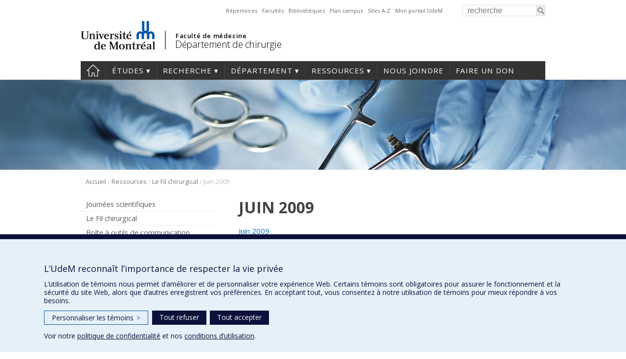

--- FILE ---
content_type: text/html; charset=UTF-8
request_url: https://chirurgie.umontreal.ca/ressources/le-fil-chirurgical/le-fil-chirurgical-juin-2009/
body_size: 120110
content:
<!DOCTYPE html>
<html lang="fr-FR">
<head>
<meta http-equiv="X-UA-Compatible" content="IE=Edge"/>
<meta charset="UTF-8" />

<!-- page title, displayed in your browser bar -->
<title>Juin 2009 - Département de chirurgie</title>
<link rel="icon" href="https://chirurgie.umontreal.ca/wp-content/themes/departements/images/icons/favicon.ico" type="image/x-icon">

<!-- add feeds, pingback and stuff-->
<link rel="profile" href="http://gmpg.org/xfn/11" />
<link rel="pingback" href="https://chirurgie.umontreal.ca/xmlrpc.php" />
<link rel="dns-prefetch" href="//fonts.googleapis.com">
<link rel="dns-prefetch" href="//ajax.googleapis.com">
<link rel="dns-prefetch" href="//www.google-analytics.com">
<!-- <script src="https://use.fontawesome.com/1744d7b79f.js"></script> -->
			 <meta name='viewport' content='width=device-width, initial-scale=1, user-scalable=yes' /> 
	        <script  type='text/javascript' >  var googleAnalytic = false;  </script>         <!-- Google Tag Manager -->
        <script  type='text/javascript' >
            (function(w,d,s,l,i){w[l]=w[l]||[];w[l].push({'gtm.start':
                    new Date().getTime(),event:'gtm.js'});var f=d.getElementsByTagName(s)[0],
                j=d.createElement(s),dl=l!='dataLayer'?'&l='+l:'';j.async=true;j.src=
                'https://www.googletagmanager.com/gtm.js?id='+i+dl;f.parentNode.insertBefore(j,f);
            })(window,document,'script','dataLayer','GTM-N6778JC');
        </script>
        <!-- End Google Tag Manager -->

    <meta name='robots' content='index, follow, max-image-preview:large, max-snippet:-1, max-video-preview:-1' />
	<style>img:is([sizes="auto" i], [sizes^="auto," i]) { contain-intrinsic-size: 3000px 1500px }</style>
	
	<!-- This site is optimized with the Yoast SEO plugin v25.0 - https://yoast.com/wordpress/plugins/seo/ -->
	<link rel="canonical" href="https://chirurgie.umontreal.ca/ressources/le-fil-chirurgical/le-fil-chirurgical-juin-2009/" />
	<meta property="og:locale" content="fr_FR" />
	<meta property="og:type" content="article" />
	<meta property="og:title" content="Juin 2009 - Département de chirurgie" />
	<meta property="og:description" content="Juin 2009" />
	<meta property="og:url" content="https://chirurgie.umontreal.ca/ressources/le-fil-chirurgical/le-fil-chirurgical-juin-2009/" />
	<meta property="og:site_name" content="Département de chirurgie" />
	<meta property="article:modified_time" content="2015-08-31T21:57:18+00:00" />
	<script type="application/ld+json" class="yoast-schema-graph">{"@context":"https://schema.org","@graph":[{"@type":"WebPage","@id":"https://chirurgie.umontreal.ca/ressources/le-fil-chirurgical/le-fil-chirurgical-juin-2009/","url":"https://chirurgie.umontreal.ca/ressources/le-fil-chirurgical/le-fil-chirurgical-juin-2009/","name":"Juin 2009 - Département de chirurgie","isPartOf":{"@id":"https://chirurgie.umontreal.ca/#website"},"primaryImageOfPage":{"@id":"https://chirurgie.umontreal.ca/ressources/le-fil-chirurgical/le-fil-chirurgical-juin-2009/#primaryimage"},"image":{"@id":"https://chirurgie.umontreal.ca/ressources/le-fil-chirurgical/le-fil-chirurgical-juin-2009/#primaryimage"},"thumbnailUrl":"","datePublished":"2015-08-31T21:53:02+00:00","dateModified":"2015-08-31T21:57:18+00:00","breadcrumb":{"@id":"https://chirurgie.umontreal.ca/ressources/le-fil-chirurgical/le-fil-chirurgical-juin-2009/#breadcrumb"},"inLanguage":"fr-FR","potentialAction":[{"@type":"ReadAction","target":["https://chirurgie.umontreal.ca/ressources/le-fil-chirurgical/le-fil-chirurgical-juin-2009/"]}]},{"@type":"ImageObject","inLanguage":"fr-FR","@id":"https://chirurgie.umontreal.ca/ressources/le-fil-chirurgical/le-fil-chirurgical-juin-2009/#primaryimage","url":"","contentUrl":""},{"@type":"BreadcrumbList","@id":"https://chirurgie.umontreal.ca/ressources/le-fil-chirurgical/le-fil-chirurgical-juin-2009/#breadcrumb","itemListElement":[{"@type":"ListItem","position":1,"name":"Accueil","item":"https://chirurgie.umontreal.ca/"},{"@type":"ListItem","position":2,"name":"Ressources","item":"https://chirurgie.umontreal.ca/ressources/"},{"@type":"ListItem","position":3,"name":"Le Fil chirurgical","item":"https://chirurgie.umontreal.ca/ressources/le-fil-chirurgical/"},{"@type":"ListItem","position":4,"name":"Juin 2009"}]},{"@type":"WebSite","@id":"https://chirurgie.umontreal.ca/#website","url":"https://chirurgie.umontreal.ca/","name":"Département de chirurgie","description":"","potentialAction":[{"@type":"SearchAction","target":{"@type":"EntryPoint","urlTemplate":"https://chirurgie.umontreal.ca/?s={search_term_string}"},"query-input":{"@type":"PropertyValueSpecification","valueRequired":true,"valueName":"search_term_string"}}],"inLanguage":"fr-FR"}]}</script>
	<!-- / Yoast SEO plugin. -->


<link rel='dns-prefetch' href='//www.googletagmanager.com' />
<link rel='dns-prefetch' href='//fonts.googleapis.com' />
<link rel='stylesheet' id='wp-block-library-css' href='https://chirurgie.umontreal.ca/wp-includes/css/dist/block-library/style.min.css?ver=6.8.3' type='text/css' media='all' />
<style id='classic-theme-styles-inline-css' type='text/css'>
/*! This file is auto-generated */
.wp-block-button__link{color:#fff;background-color:#32373c;border-radius:9999px;box-shadow:none;text-decoration:none;padding:calc(.667em + 2px) calc(1.333em + 2px);font-size:1.125em}.wp-block-file__button{background:#32373c;color:#fff;text-decoration:none}
</style>
<style id='global-styles-inline-css' type='text/css'>
:root{--wp--preset--aspect-ratio--square: 1;--wp--preset--aspect-ratio--4-3: 4/3;--wp--preset--aspect-ratio--3-4: 3/4;--wp--preset--aspect-ratio--3-2: 3/2;--wp--preset--aspect-ratio--2-3: 2/3;--wp--preset--aspect-ratio--16-9: 16/9;--wp--preset--aspect-ratio--9-16: 9/16;--wp--preset--color--black: #000000;--wp--preset--color--cyan-bluish-gray: #abb8c3;--wp--preset--color--white: #ffffff;--wp--preset--color--pale-pink: #f78da7;--wp--preset--color--vivid-red: #cf2e2e;--wp--preset--color--luminous-vivid-orange: #ff6900;--wp--preset--color--luminous-vivid-amber: #fcb900;--wp--preset--color--light-green-cyan: #7bdcb5;--wp--preset--color--vivid-green-cyan: #00d084;--wp--preset--color--pale-cyan-blue: #8ed1fc;--wp--preset--color--vivid-cyan-blue: #0693e3;--wp--preset--color--vivid-purple: #9b51e0;--wp--preset--gradient--vivid-cyan-blue-to-vivid-purple: linear-gradient(135deg,rgba(6,147,227,1) 0%,rgb(155,81,224) 100%);--wp--preset--gradient--light-green-cyan-to-vivid-green-cyan: linear-gradient(135deg,rgb(122,220,180) 0%,rgb(0,208,130) 100%);--wp--preset--gradient--luminous-vivid-amber-to-luminous-vivid-orange: linear-gradient(135deg,rgba(252,185,0,1) 0%,rgba(255,105,0,1) 100%);--wp--preset--gradient--luminous-vivid-orange-to-vivid-red: linear-gradient(135deg,rgba(255,105,0,1) 0%,rgb(207,46,46) 100%);--wp--preset--gradient--very-light-gray-to-cyan-bluish-gray: linear-gradient(135deg,rgb(238,238,238) 0%,rgb(169,184,195) 100%);--wp--preset--gradient--cool-to-warm-spectrum: linear-gradient(135deg,rgb(74,234,220) 0%,rgb(151,120,209) 20%,rgb(207,42,186) 40%,rgb(238,44,130) 60%,rgb(251,105,98) 80%,rgb(254,248,76) 100%);--wp--preset--gradient--blush-light-purple: linear-gradient(135deg,rgb(255,206,236) 0%,rgb(152,150,240) 100%);--wp--preset--gradient--blush-bordeaux: linear-gradient(135deg,rgb(254,205,165) 0%,rgb(254,45,45) 50%,rgb(107,0,62) 100%);--wp--preset--gradient--luminous-dusk: linear-gradient(135deg,rgb(255,203,112) 0%,rgb(199,81,192) 50%,rgb(65,88,208) 100%);--wp--preset--gradient--pale-ocean: linear-gradient(135deg,rgb(255,245,203) 0%,rgb(182,227,212) 50%,rgb(51,167,181) 100%);--wp--preset--gradient--electric-grass: linear-gradient(135deg,rgb(202,248,128) 0%,rgb(113,206,126) 100%);--wp--preset--gradient--midnight: linear-gradient(135deg,rgb(2,3,129) 0%,rgb(40,116,252) 100%);--wp--preset--font-size--small: 13px;--wp--preset--font-size--medium: 20px;--wp--preset--font-size--large: 36px;--wp--preset--font-size--x-large: 42px;--wp--preset--spacing--20: 0.44rem;--wp--preset--spacing--30: 0.67rem;--wp--preset--spacing--40: 1rem;--wp--preset--spacing--50: 1.5rem;--wp--preset--spacing--60: 2.25rem;--wp--preset--spacing--70: 3.38rem;--wp--preset--spacing--80: 5.06rem;--wp--preset--shadow--natural: 6px 6px 9px rgba(0, 0, 0, 0.2);--wp--preset--shadow--deep: 12px 12px 50px rgba(0, 0, 0, 0.4);--wp--preset--shadow--sharp: 6px 6px 0px rgba(0, 0, 0, 0.2);--wp--preset--shadow--outlined: 6px 6px 0px -3px rgba(255, 255, 255, 1), 6px 6px rgba(0, 0, 0, 1);--wp--preset--shadow--crisp: 6px 6px 0px rgba(0, 0, 0, 1);}:where(.is-layout-flex){gap: 0.5em;}:where(.is-layout-grid){gap: 0.5em;}body .is-layout-flex{display: flex;}.is-layout-flex{flex-wrap: wrap;align-items: center;}.is-layout-flex > :is(*, div){margin: 0;}body .is-layout-grid{display: grid;}.is-layout-grid > :is(*, div){margin: 0;}:where(.wp-block-columns.is-layout-flex){gap: 2em;}:where(.wp-block-columns.is-layout-grid){gap: 2em;}:where(.wp-block-post-template.is-layout-flex){gap: 1.25em;}:where(.wp-block-post-template.is-layout-grid){gap: 1.25em;}.has-black-color{color: var(--wp--preset--color--black) !important;}.has-cyan-bluish-gray-color{color: var(--wp--preset--color--cyan-bluish-gray) !important;}.has-white-color{color: var(--wp--preset--color--white) !important;}.has-pale-pink-color{color: var(--wp--preset--color--pale-pink) !important;}.has-vivid-red-color{color: var(--wp--preset--color--vivid-red) !important;}.has-luminous-vivid-orange-color{color: var(--wp--preset--color--luminous-vivid-orange) !important;}.has-luminous-vivid-amber-color{color: var(--wp--preset--color--luminous-vivid-amber) !important;}.has-light-green-cyan-color{color: var(--wp--preset--color--light-green-cyan) !important;}.has-vivid-green-cyan-color{color: var(--wp--preset--color--vivid-green-cyan) !important;}.has-pale-cyan-blue-color{color: var(--wp--preset--color--pale-cyan-blue) !important;}.has-vivid-cyan-blue-color{color: var(--wp--preset--color--vivid-cyan-blue) !important;}.has-vivid-purple-color{color: var(--wp--preset--color--vivid-purple) !important;}.has-black-background-color{background-color: var(--wp--preset--color--black) !important;}.has-cyan-bluish-gray-background-color{background-color: var(--wp--preset--color--cyan-bluish-gray) !important;}.has-white-background-color{background-color: var(--wp--preset--color--white) !important;}.has-pale-pink-background-color{background-color: var(--wp--preset--color--pale-pink) !important;}.has-vivid-red-background-color{background-color: var(--wp--preset--color--vivid-red) !important;}.has-luminous-vivid-orange-background-color{background-color: var(--wp--preset--color--luminous-vivid-orange) !important;}.has-luminous-vivid-amber-background-color{background-color: var(--wp--preset--color--luminous-vivid-amber) !important;}.has-light-green-cyan-background-color{background-color: var(--wp--preset--color--light-green-cyan) !important;}.has-vivid-green-cyan-background-color{background-color: var(--wp--preset--color--vivid-green-cyan) !important;}.has-pale-cyan-blue-background-color{background-color: var(--wp--preset--color--pale-cyan-blue) !important;}.has-vivid-cyan-blue-background-color{background-color: var(--wp--preset--color--vivid-cyan-blue) !important;}.has-vivid-purple-background-color{background-color: var(--wp--preset--color--vivid-purple) !important;}.has-black-border-color{border-color: var(--wp--preset--color--black) !important;}.has-cyan-bluish-gray-border-color{border-color: var(--wp--preset--color--cyan-bluish-gray) !important;}.has-white-border-color{border-color: var(--wp--preset--color--white) !important;}.has-pale-pink-border-color{border-color: var(--wp--preset--color--pale-pink) !important;}.has-vivid-red-border-color{border-color: var(--wp--preset--color--vivid-red) !important;}.has-luminous-vivid-orange-border-color{border-color: var(--wp--preset--color--luminous-vivid-orange) !important;}.has-luminous-vivid-amber-border-color{border-color: var(--wp--preset--color--luminous-vivid-amber) !important;}.has-light-green-cyan-border-color{border-color: var(--wp--preset--color--light-green-cyan) !important;}.has-vivid-green-cyan-border-color{border-color: var(--wp--preset--color--vivid-green-cyan) !important;}.has-pale-cyan-blue-border-color{border-color: var(--wp--preset--color--pale-cyan-blue) !important;}.has-vivid-cyan-blue-border-color{border-color: var(--wp--preset--color--vivid-cyan-blue) !important;}.has-vivid-purple-border-color{border-color: var(--wp--preset--color--vivid-purple) !important;}.has-vivid-cyan-blue-to-vivid-purple-gradient-background{background: var(--wp--preset--gradient--vivid-cyan-blue-to-vivid-purple) !important;}.has-light-green-cyan-to-vivid-green-cyan-gradient-background{background: var(--wp--preset--gradient--light-green-cyan-to-vivid-green-cyan) !important;}.has-luminous-vivid-amber-to-luminous-vivid-orange-gradient-background{background: var(--wp--preset--gradient--luminous-vivid-amber-to-luminous-vivid-orange) !important;}.has-luminous-vivid-orange-to-vivid-red-gradient-background{background: var(--wp--preset--gradient--luminous-vivid-orange-to-vivid-red) !important;}.has-very-light-gray-to-cyan-bluish-gray-gradient-background{background: var(--wp--preset--gradient--very-light-gray-to-cyan-bluish-gray) !important;}.has-cool-to-warm-spectrum-gradient-background{background: var(--wp--preset--gradient--cool-to-warm-spectrum) !important;}.has-blush-light-purple-gradient-background{background: var(--wp--preset--gradient--blush-light-purple) !important;}.has-blush-bordeaux-gradient-background{background: var(--wp--preset--gradient--blush-bordeaux) !important;}.has-luminous-dusk-gradient-background{background: var(--wp--preset--gradient--luminous-dusk) !important;}.has-pale-ocean-gradient-background{background: var(--wp--preset--gradient--pale-ocean) !important;}.has-electric-grass-gradient-background{background: var(--wp--preset--gradient--electric-grass) !important;}.has-midnight-gradient-background{background: var(--wp--preset--gradient--midnight) !important;}.has-small-font-size{font-size: var(--wp--preset--font-size--small) !important;}.has-medium-font-size{font-size: var(--wp--preset--font-size--medium) !important;}.has-large-font-size{font-size: var(--wp--preset--font-size--large) !important;}.has-x-large-font-size{font-size: var(--wp--preset--font-size--x-large) !important;}
:where(.wp-block-post-template.is-layout-flex){gap: 1.25em;}:where(.wp-block-post-template.is-layout-grid){gap: 1.25em;}
:where(.wp-block-columns.is-layout-flex){gap: 2em;}:where(.wp-block-columns.is-layout-grid){gap: 2em;}
:root :where(.wp-block-pullquote){font-size: 1.5em;line-height: 1.6;}
</style>
<link rel='stylesheet' id='contact-form-7-css' href='https://chirurgie.umontreal.ca/wp-content/plugins/contact-form-7/includes/css/styles.css?ver=6.1.2' type='text/css' media='all' />
<link rel='stylesheet' id='layout-css' href='https://chirurgie.umontreal.ca/wp-content/themes/departements/css/layout.css?ver=2.153' type='text/css' media='all' />
<link rel='stylesheet' id='shortcodes-css' href='https://chirurgie.umontreal.ca/wp-content/themes/departements/css/shortcodes.css?ver=2.153' type='text/css' media='all' />
<link rel='stylesheet' id='menu-css' href='https://chirurgie.umontreal.ca/wp-content/themes/departements/css/menu.css?ver=2.153' type='text/css' media='all' />
<link rel='stylesheet' id='site_css-css' href='https://chirurgie.umontreal.ca/wp-content/themes/departements/css/sites/chirurgie.css?ver=2.153' type='text/css' media='all' />
<link rel='stylesheet' id='responsive-css' href='https://chirurgie.umontreal.ca/wp-content/themes/departements/css/responsive.css?ver=2.153' type='text/css' media='all' />
<link rel='stylesheet' id='google-fonts-css' href='https://fonts.googleapis.com/css?family=Open+Sans:300,400,600,700' type='text/css' media='all' />
<link rel='stylesheet' id='fancybox-css' href='https://chirurgie.umontreal.ca/wp-content/themes/departements/css/fancybox/jquery.fancybox.css?ver=2.153' type='text/css' media='all' />
<link rel='stylesheet' id='jquery-ui-smoothness-css' href='https://chirurgie.umontreal.ca/wp-content/plugins/contact-form-7/includes/js/jquery-ui/themes/smoothness/jquery-ui.min.css?ver=1.12.1' type='text/css' media='screen' />
<script type="text/javascript" src="https://chirurgie.umontreal.ca/wp-includes/js/jquery/jquery.min.js?ver=3.7.1" id="jquery-core-js"></script>
<script type="text/javascript" src="https://chirurgie.umontreal.ca/wp-includes/js/jquery/jquery-migrate.min.js?ver=3.4.1" id="jquery-migrate-js"></script>
<script type="text/javascript" src="https://chirurgie.umontreal.ca/wp-content/themes/departements/js/plugins/jquery.dataTables.min.js?ver=2.153" id="datatables-js"></script>
<script type="text/javascript" src="https://chirurgie.umontreal.ca/wp-content/plugins/responsive-menu-pro___DESACTIVE/public/js/noscroll.js" id="responsive-menu-pro-noscroll-js"></script>

<!-- Extrait de code de la balise Google (gtag.js) ajouté par Site Kit -->
<!-- Extrait Google Analytics ajouté par Site Kit -->
<script type="text/javascript" src="https://www.googletagmanager.com/gtag/js?id=GT-TQD6DT" id="google_gtagjs-js" async></script>
<script type="text/javascript" id="google_gtagjs-js-after">
/* <![CDATA[ */
window.dataLayer = window.dataLayer || [];function gtag(){dataLayer.push(arguments);}
gtag("set","linker",{"domains":["chirurgie.umontreal.ca"]});
gtag("js", new Date());
gtag("set", "developer_id.dZTNiMT", true);
gtag("config", "GT-TQD6DT");
/* ]]> */
</script>
<link rel="https://api.w.org/" href="https://chirurgie.umontreal.ca/wp-json/" /><link rel="alternate" title="JSON" type="application/json" href="https://chirurgie.umontreal.ca/wp-json/wp/v2/media/11530" /><link rel="EditURI" type="application/rsd+xml" title="RSD" href="https://chirurgie.umontreal.ca/xmlrpc.php?rsd" />
<meta name="generator" content="WordPress 6.8.3" />
<link rel='shortlink' href='https://chirurgie.umontreal.ca/?p=11530' />
<link rel="alternate" title="oEmbed (JSON)" type="application/json+oembed" href="https://chirurgie.umontreal.ca/wp-json/oembed/1.0/embed?url=https%3A%2F%2Fchirurgie.umontreal.ca%2Fressources%2Fle-fil-chirurgical%2Fle-fil-chirurgical-juin-2009%2F" />
<link rel="alternate" title="oEmbed (XML)" type="text/xml+oembed" href="https://chirurgie.umontreal.ca/wp-json/oembed/1.0/embed?url=https%3A%2F%2Fchirurgie.umontreal.ca%2Fressources%2Fle-fil-chirurgical%2Fle-fil-chirurgical-juin-2009%2F&#038;format=xml" />
<meta name="generator" content="Site Kit by Google 1.171.0" /><style>button#responsive-menu-pro-button,
#responsive-menu-pro-container {
    display: none;
    -webkit-text-size-adjust: 100%;
}

#responsive-menu-pro-container {
    z-index: 99998;
}

@media screen and (max-width:767px) {

    #responsive-menu-pro-container {
        display: block;
        position: fixed;
        top: 0;
        bottom: 0;        padding-bottom: 5px;
        margin-bottom: -5px;
        outline: 1px solid transparent;
        overflow-y: auto;
        overflow-x: hidden;
    }

    #responsive-menu-pro-container .responsive-menu-pro-search-box {
        width: 100%;
        padding: 0 2%;
        border-radius: 2px;
        height: 50px;
        -webkit-appearance: none;
    }

    #responsive-menu-pro-container.push-left,
    #responsive-menu-pro-container.slide-left {
        transform: translateX(-100%);
        -ms-transform: translateX(-100%);
        -webkit-transform: translateX(-100%);
        -moz-transform: translateX(-100%);
    }

    .responsive-menu-pro-open #responsive-menu-pro-container.push-left,
    .responsive-menu-pro-open #responsive-menu-pro-container.slide-left {
        transform: translateX(0);
        -ms-transform: translateX(0);
        -webkit-transform: translateX(0);
        -moz-transform: translateX(0);
    }

    #responsive-menu-pro-container.push-top,
    #responsive-menu-pro-container.slide-top {
        transform: translateY(-100%);
        -ms-transform: translateY(-100%);
        -webkit-transform: translateY(-100%);
        -moz-transform: translateY(-100%);
    }

    .responsive-menu-pro-open #responsive-menu-pro-container.push-top,
    .responsive-menu-pro-open #responsive-menu-pro-container.slide-top {
        transform: translateY(0);
        -ms-transform: translateY(0);
        -webkit-transform: translateY(0);
        -moz-transform: translateY(0);
    }

    #responsive-menu-pro-container.push-right,
    #responsive-menu-pro-container.slide-right {
        transform: translateX(100%);
        -ms-transform: translateX(100%);
        -webkit-transform: translateX(100%);
        -moz-transform: translateX(100%);
    }

    .responsive-menu-pro-open #responsive-menu-pro-container.push-right,
    .responsive-menu-pro-open #responsive-menu-pro-container.slide-right {
        transform: translateX(0);
        -ms-transform: translateX(0);
        -webkit-transform: translateX(0);
        -moz-transform: translateX(0);
    }

    #responsive-menu-pro-container.push-bottom,
    #responsive-menu-pro-container.slide-bottom {
        transform: translateY(100%);
        -ms-transform: translateY(100%);
        -webkit-transform: translateY(100%);
        -moz-transform: translateY(100%);
    }

    .responsive-menu-pro-open #responsive-menu-pro-container.push-bottom,
    .responsive-menu-pro-open #responsive-menu-pro-container.slide-bottom {
        transform: translateY(0);
        -ms-transform: translateY(0);
        -webkit-transform: translateY(0);
        -moz-transform: translateY(0);
    }

    #responsive-menu-pro-container,
    #responsive-menu-pro-container:before,
    #responsive-menu-pro-container:after,
    #responsive-menu-pro-container *,
    #responsive-menu-pro-container *:before,
    #responsive-menu-pro-container *:after {
        box-sizing: border-box;
        margin: 0;
        padding: 0;
    }

    #responsive-menu-pro-container #responsive-menu-pro-search-box,
    #responsive-menu-pro-container #responsive-menu-pro-additional-content,
    #responsive-menu-pro-container #responsive-menu-pro-title {
        padding: 25px 5%;
    }

    #responsive-menu-pro-container #responsive-menu-pro,
    #responsive-menu-pro-container #responsive-menu-pro ul {
        width: 100%;
   }

    #responsive-menu-pro-container #responsive-menu-pro ul.responsive-menu-pro-submenu {
        display: none;
    }

    #responsive-menu-pro-container #responsive-menu-pro ul.responsive-menu-pro-submenu.responsive-menu-pro-submenu-open {
     display: block;
    }        #responsive-menu-pro-container #responsive-menu-pro ul.responsive-menu-pro-submenu-depth-1 a.responsive-menu-pro-item-link {
            padding-left:10%;
        }

        #responsive-menu-pro-container #responsive-menu-pro ul.responsive-menu-pro-submenu-depth-2 a.responsive-menu-pro-item-link {
            padding-left:15%;
        }

        #responsive-menu-pro-container #responsive-menu-pro ul.responsive-menu-pro-submenu-depth-3 a.responsive-menu-pro-item-link {
            padding-left:20%;
        }

        #responsive-menu-pro-container #responsive-menu-pro ul.responsive-menu-pro-submenu-depth-4 a.responsive-menu-pro-item-link {
            padding-left:25%;
        }

        #responsive-menu-pro-container #responsive-menu-pro ul.responsive-menu-pro-submenu-depth-5 a.responsive-menu-pro-item-link {
            padding-left:30%;
        }
    #responsive-menu-pro-container li.responsive-menu-pro-item {
        width: 100%;
        list-style: none;
    }

    #responsive-menu-pro-container li.responsive-menu-pro-item a {
        width: 100%;
        display: block;
        text-decoration: none;
        position: relative;
    }

    #responsive-menu-pro-container #responsive-menu-pro li.responsive-menu-pro-item a {            padding: 0 5%;    }

    #responsive-menu-pro-container .responsive-menu-pro-submenu li.responsive-menu-pro-item a {            padding: 0 5%;    }


    #responsive-menu-pro-container li.responsive-menu-pro-item a .glyphicon,
    #responsive-menu-pro-container li.responsive-menu-pro-item a .fab,
    #responsive-menu-pro-container li.responsive-menu-pro-item a .fas {
        margin-right: 15px;
    }

    #responsive-menu-pro-container li.responsive-menu-pro-item a .responsive-menu-pro-subarrow {
        position: absolute;
        top: 0;
        bottom: 0;
        text-align: center;
        overflow: hidden;
    }

    #responsive-menu-pro-container li.responsive-menu-pro-item a .responsive-menu-pro-subarrow .glyphicon,
    #responsive-menu-pro-container li.responsive-menu-pro-item a .responsive-menu-pro-subarrow .fab,
    #responsive-menu-pro-container li.responsive-menu-pro-item a .responsive-menu-pro-subarrow .fas {
        margin-right: 0;
    }

    button#responsive-menu-pro-button .responsive-menu-pro-button-icon-inactive {
        display: none;
    }

    button#responsive-menu-pro-button {
        z-index: 99999;
        display: none;
        overflow: hidden;
        outline: none;
    }

    button#responsive-menu-pro-button img {
        max-width: 100%;
    }

    .responsive-menu-pro-label {
        display: inline-block;
        font-weight: 600;
        margin: 0 5px;
        vertical-align: middle;
        pointer-events: none;
    }

    .responsive-menu-pro-accessible {
        display: inline-block;
    }

    .responsive-menu-pro-accessible .responsive-menu-pro-box {
        display: inline-block;
        vertical-align: middle;
    }

    .responsive-menu-pro-label.responsive-menu-pro-label-top,
    .responsive-menu-pro-label.responsive-menu-pro-label-bottom {
        display: block;
        margin: 0 auto;
    }

    button#responsive-menu-pro-button {
        padding: 0 0;
        display: inline-block;
        cursor: pointer;
        transition-property: opacity, filter;
        transition-duration: 0.15s;
        transition-timing-function: linear;
        font: inherit;
        color: inherit;
        text-transform: none;
        background-color: transparent;
        border: 0;
        margin: 0;
    }

    .responsive-menu-pro-box {
        width:25px;
        height:17px;
        display: inline-block;
        position: relative;
    }

    .responsive-menu-pro-inner {
        display: block;
        top: 50%;
        margin-top:-1.5px;
    }

    .responsive-menu-pro-inner,
    .responsive-menu-pro-inner::before,
    .responsive-menu-pro-inner::after {
        width:25px;
        height:3px;
        background-color:#ffffff;
        border-radius: 4px;
        position: absolute;
        transition-property: transform;
        transition-duration: 0.15s;
        transition-timing-function: ease;
    }

    .responsive-menu-pro-open .responsive-menu-pro-inner,
    .responsive-menu-pro-open .responsive-menu-pro-inner::before,
    .responsive-menu-pro-open .responsive-menu-pro-inner::after {
        background-color:#ffffff;
    }

    button#responsive-menu-pro-button:hover .responsive-menu-pro-inner,
    button#responsive-menu-pro-button:hover .responsive-menu-pro-inner::before,
    button#responsive-menu-pro-button:hover .responsive-menu-pro-inner::after,
    button#responsive-menu-pro-button:hover .responsive-menu-pro-open .responsive-menu-pro-inner,
    button#responsive-menu-pro-button:hover .responsive-menu-pro-open .responsive-menu-pro-inner::before,
    button#responsive-menu-pro-button:hover .responsive-menu-pro-open .responsive-menu-pro-inner::after,
    button#responsive-menu-pro-button:focus .responsive-menu-pro-inner,
    button#responsive-menu-pro-button:focus .responsive-menu-pro-inner::before,
    button#responsive-menu-pro-button:focus .responsive-menu-pro-inner::after,
    button#responsive-menu-pro-button:focus .responsive-menu-pro-open .responsive-menu-pro-inner,
    button#responsive-menu-pro-button:focus .responsive-menu-pro-open .responsive-menu-pro-inner::before,
    button#responsive-menu-pro-button:focus .responsive-menu-pro-open .responsive-menu-pro-inner::after {
        background-color:#ffffff;
    }

    .responsive-menu-pro-inner::before,
    .responsive-menu-pro-inner::after {
        content: "";
        display: block;
    }

    .responsive-menu-pro-inner::before {
        top:-7px;
    }

    .responsive-menu-pro-inner::after {
        bottom:-7px;
    }.responsive-menu-pro-boring .responsive-menu-pro-inner,
.responsive-menu-pro-boring .responsive-menu-pro-inner::before,
.responsive-menu-pro-boring .responsive-menu-pro-inner::after {
    transition-property: none;
}

.responsive-menu-pro-boring.is-active .responsive-menu-pro-inner {
    transform: rotate(45deg);
}

.responsive-menu-pro-boring.is-active .responsive-menu-pro-inner::before {
    top: 0;
    opacity: 0;
}

.responsive-menu-pro-boring.is-active .responsive-menu-pro-inner::after {
    bottom: 0;
    transform: rotate(-90deg);
}
    button#responsive-menu-pro-button {
        width:30px;
        height:30px;
        position:fixed;
        top:5px;right:5%;
        display: inline-block;
        transition: transform 0.5s, background-color 0.5s;           background:#000000;    }        .responsive-menu-pro-open button#responsive-menu-pro-button:hover,
        .responsive-menu-pro-open button#responsive-menu-pro-button:focus,
        button#responsive-menu-pro-button:hover,
        button#responsive-menu-pro-button:focus {
            background:#000000;
         }        .responsive-menu-pro-open button#responsive-menu-pro-button {
            background:#000000;
         }
    button#responsive-menu-pro-button .responsive-menu-pro-box {
        color:#ffffff;
        pointer-events: none;
    }

    .responsive-menu-pro-open button#responsive-menu-pro-button .responsive-menu-pro-box {
        color:#ffffff;
    }

    .responsive-menu-pro-label {
        color:#ffffff;
        font-size:14px;
        line-height:13px;        pointer-events: none;
    }

    .responsive-menu-pro-label .responsive-menu-pro-button-text-open {
        display: none;
    }
    .responsive-menu-pro-fade-top #responsive-menu-pro-container,
    .responsive-menu-pro-fade-left #responsive-menu-pro-container,
    .responsive-menu-pro-fade-right #responsive-menu-pro-container,
    .responsive-menu-pro-fade-bottom #responsive-menu-pro-container {
        display: none;
    }
    #responsive-menu-pro-container {
        width:75%;left: 0;            background:#212121;        transition: transform 0.5s;
        text-align:left;    }

    #responsive-menu-pro-container #responsive-menu-pro-wrapper {
        background:#212121;
    }

    #responsive-menu-pro-container #responsive-menu-pro-additional-content {
        color:#ffffff;
    }

    #responsive-menu-pro-container .responsive-menu-pro-search-box {
        background:#ffffff;
        border: 2px solid #dadada;
        color:#333333;
    }

    #responsive-menu-pro-container .responsive-menu-pro-search-box:-ms-input-placeholder {
        color:#c7c7cd;
    }

    #responsive-menu-pro-container .responsive-menu-pro-search-box::-webkit-input-placeholder {
        color:#c7c7cd;
    }

    #responsive-menu-pro-container .responsive-menu-pro-search-box:-moz-placeholder {
        color:#c7c7cd;
        opacity: 1;
    }

    #responsive-menu-pro-container .responsive-menu-pro-search-box::-moz-placeholder {
        color:#c7c7cd;
        opacity: 1;
    }

    #responsive-menu-pro-container .responsive-menu-pro-item-link,
    #responsive-menu-pro-container #responsive-menu-pro-title,
    #responsive-menu-pro-container .responsive-menu-pro-subarrow {
        transition: background-color 0.5s,
                    border-color 0.5s,
                    color 0.5s;
    }

    #responsive-menu-pro-container #responsive-menu-pro-title {
        background-color:#212121;
        color:#ffffff;
        font-size:13px;
        text-align:left;
    }

    #responsive-menu-pro-container #responsive-menu-pro-title a {
        color:#ffffff;
        font-size:13px;
        text-decoration: none;
    }

    #responsive-menu-pro-container #responsive-menu-pro-title a:hover {
        color:#ffffff;
    }

    #responsive-menu-pro-container #responsive-menu-pro-title:hover {
        background-color:#212121;
        color:#ffffff;
    }

    #responsive-menu-pro-container #responsive-menu-pro-title:hover a {
        color:#ffffff;
    }

    #responsive-menu-pro-container #responsive-menu-pro-title #responsive-menu-pro-title-image {
        display: inline-block;
        vertical-align: middle;
        max-width: 100%;
        margin-bottom: 15px;
    }

    #responsive-menu-pro-container #responsive-menu-pro-title #responsive-menu-pro-title-image img {        max-width: 100%;
    }

    #responsive-menu-pro-container #responsive-menu-pro > li.responsive-menu-pro-item:first-child > a {
        border-top:0px solid #212121;
    }

    #responsive-menu-pro-container #responsive-menu-pro li.responsive-menu-pro-item .responsive-menu-pro-item-link {
        font-size:13px;
    }

    #responsive-menu-pro-container #responsive-menu-pro li.responsive-menu-pro-item a {
        line-height:40px;
        border-bottom:0px solid #212121;
        color:#ffffff;
        background-color:#212121;            word-wrap: break-word;
            height: auto;
            padding-right:40px;    }

    #responsive-menu-pro-container #responsive-menu-pro li.responsive-menu-pro-item a:hover,
    #responsive-menu-pro-container #responsive-menu-pro li.responsive-menu-pro-item a:focus {
        color:#ffffff;
        background-color:#3f3f3f;
        border-color:#212121;
    }

    #responsive-menu-pro-container #responsive-menu-pro li.responsive-menu-pro-item a:hover .responsive-menu-pro-subarrow,
    #responsive-menu-pro-container #responsive-menu-pro li.responsive-menu-pro-item a:focus .responsive-menu-pro-subarrow  {
        color:#ffffff;
        border-color:#3f3f3f;
        background-color:#3f3f3f;
    }

    #responsive-menu-pro-container #responsive-menu-pro li.responsive-menu-pro-item a:hover .responsive-menu-pro-subarrow.responsive-menu-pro-subarrow-active,
    #responsive-menu-pro-container #responsive-menu-pro li.responsive-menu-pro-item a:focus .responsive-menu-pro-subarrow.responsive-menu-pro-subarrow-active {
        color:#ffffff;
        border-color:#3f3f3f;
        background-color:#3f3f3f;
    }

    #responsive-menu-pro-container #responsive-menu-pro li.responsive-menu-pro-item a .responsive-menu-pro-subarrow {right: 0;
        height:40px;
        line-height:40px;
        width:40px;
        color:#ffffff;        border-left:0px solid #212121;        background-color:#212121;
    }

    #responsive-menu-pro-container #responsive-menu-pro li.responsive-menu-pro-item a .responsive-menu-pro-subarrow.responsive-menu-pro-subarrow-active {
        color:#ffffff;
        border-color:#212121;
        background-color:#212121;
    }

    #responsive-menu-pro-container #responsive-menu-pro li.responsive-menu-pro-item a .responsive-menu-pro-subarrow.responsive-menu-pro-subarrow-active:hover,
    #responsive-menu-pro-container #responsive-menu-pro li.responsive-menu-pro-item a .responsive-menu-pro-subarrow.responsive-menu-pro-subarrow-active:focus  {
        color:#ffffff;
        border-color:#3f3f3f;
        background-color:#3f3f3f;
    }

    #responsive-menu-pro-container #responsive-menu-pro li.responsive-menu-pro-item a .responsive-menu-pro-subarrow:hover,
    #responsive-menu-pro-container #responsive-menu-pro li.responsive-menu-pro-item a .responsive-menu-pro-subarrow:focus {
        color:#ffffff;
        border-color:#3f3f3f;
        background-color:#3f3f3f;
    }

    #responsive-menu-pro-container #responsive-menu-pro li.responsive-menu-pro-item.responsive-menu-pro-current-item > .responsive-menu-pro-item-link {
        background-color:#212121;
        color:#ffffff;
        border-color:#212121;
    }

    #responsive-menu-pro-container #responsive-menu-pro li.responsive-menu-pro-item.responsive-menu-pro-current-item > .responsive-menu-pro-item-link:hover {
        background-color:#3f3f3f;
        color:#ffffff;
        border-color:#3f3f3f;
    }        #responsive-menu-pro-container #responsive-menu-pro ul.responsive-menu-pro-submenu li.responsive-menu-pro-item .responsive-menu-pro-item-link {            font-size:13px;
            text-align:left;
        }

        #responsive-menu-pro-container #responsive-menu-pro ul.responsive-menu-pro-submenu li.responsive-menu-pro-item a {                word-wrap: break-word;
                height: auto;
                padding-right:40px;            line-height:40px;
            border-bottom:0px solid #212121;
            color:#ffffff;
            background-color:#212121;
        }

        #responsive-menu-pro-container #responsive-menu-pro ul.responsive-menu-pro-submenu li.responsive-menu-pro-item a:hover,
        #responsive-menu-pro-container #responsive-menu-pro ul.responsive-menu-pro-submenu li.responsive-menu-pro-item a:focus {
            color:#ffffff;
            background-color:#3f3f3f;
            border-color:#212121;
        }

        #responsive-menu-pro-container #responsive-menu-pro ul.responsive-menu-pro-submenu li.responsive-menu-pro-item a:hover .responsive-menu-pro-subarrow {
            color:#ffffff;
            border-color:#3f3f3f;
            background-color:#3f3f3f;
        }

        #responsive-menu-pro-container #responsive-menu-pro ul.responsive-menu-pro-submenu li.responsive-menu-pro-item a:hover .responsive-menu-pro-subarrow.responsive-menu-pro-subarrow-active {
            color:#ffffff;
            border-color:#3f3f3f;
            background-color:#3f3f3f;
        }

        #responsive-menu-pro-container #responsive-menu-pro ul.responsive-menu-pro-submenu li.responsive-menu-pro-item a .responsive-menu-pro-subarrow {                left:unset;
                right:0;           
            height:40px;
            line-height:40px;
            width:40px;
            color:#ffffff;                border-left:0px solid #212121;
                border-right:unset;
            
            background-color:#212121;
        }

        #responsive-menu-pro-container #responsive-menu-pro ul.responsive-menu-pro-submenu li.responsive-menu-pro-item a .responsive-menu-pro-subarrow.responsive-menu-pro-subarrow-active {
            color:#ffffff;
            border-color:#212121;
            background-color:#212121;
        }

        #responsive-menu-pro-container #responsive-menu-pro ul.responsive-menu-pro-submenu li.responsive-menu-pro-item a .responsive-menu-pro-subarrow.responsive-menu-pro-subarrow-active:hover {
            color:#ffffff;
            border-color:#3f3f3f;
            background-color:#3f3f3f;
        }

        #responsive-menu-pro-container #responsive-menu-pro ul.responsive-menu-pro-submenu li.responsive-menu-pro-item a .responsive-menu-pro-subarrow:hover {
            color:#ffffff;
            border-color:#3f3f3f;
            background-color:#3f3f3f;
        }

        #responsive-menu-pro-container #responsive-menu-pro ul.responsive-menu-pro-submenu li.responsive-menu-pro-item.responsive-menu-pro-current-item > .responsive-menu-pro-item-link {
            background-color:#212121;
            color:#ffffff;
            border-color:#212121;
        }

        #responsive-menu-pro-container #responsive-menu-pro ul.responsive-menu-pro-submenu li.responsive-menu-pro-item.responsive-menu-pro-current-item > .responsive-menu-pro-item-link:hover {
            background-color:#3f3f3f;
            color:#ffffff;
            border-color:#3f3f3f;
        }
}#responsive-menu-pro-header {
    width: 100%;
    padding: 0 5%;
    box-sizing: border-box;
    top: 0;
    right: 0;
    left: 0;
    display: none;
    z-index: 99998;
}

#responsive-menu-pro-header .responsive-menu-pro-header-box {
    display: inline-block;
}

#responsive-menu-pro-header .responsive-menu-pro-header-box,
#responsive-menu-pro-header .responsive-menu-pro-header-box img {
    vertical-align: middle;
    max-width: 100%;
}

#responsive-menu-pro-header #responsive-menu-pro-header-bar-logo img {}

#responsive-menu-pro-header button#responsive-menu-pro-button {
    position: relative;
    margin: 0;
    left: auto;
    right: auto;
    bottom: auto;
}

#responsive-menu-pro-header .responsive-menu-pro-header-box {
    margin-right: 2%;
}

@media screen and (max-width:767px) {
    #responsive-menu-pro-header {
        position:fixed;
        background-color:rgba(0, 0, 0, 0);
        height:40px;
        color:#ffffff;
        display: block;
        font-size:14px;    }

    #responsive-menu-pro-header .responsive-menu-pro-header-bar-item {
        line-height:40px;
    }

    #responsive-menu-pro-header a {
        color:#ffffff;
        text-decoration: none;
    }

}#responsive-menu-pro-header-bar-search  .responsive-menu-pro-search-box {
    background: #fff;
    border: 2px solid #dadada;
    color: #333;
    width: 100%;
    padding: 0 2%;
    border-radius: 2px;
    height: 25px;
    -webkit-appearance: none;
}


#responsive-menu-pro-container #responsive-menu-pro li.responsive-menu-pro-item a {
    padding-bottom: 10px;
    padding-top: 10px;
    line-height: inherit;
}
	
</style><script>jQuery(document).ready(function($) {

    var ResponsiveMenuPro = {
        trigger: '#responsive-menu-pro-button',
        animationSpeed:500,
        breakpoint:767,        isOpen: false,
        activeClass: 'is-active',
        container: '#responsive-menu-pro-container',
        openClass: 'responsive-menu-pro-open',
        activeArrow: '▲',
        inactiveArrow: '▼',
        wrapper: '#responsive-menu-pro-wrapper',
        linkElement: '.responsive-menu-pro-item-link',
        subMenuTransitionTime:200,
        originalHeight: '',
        openMenu: function() {
            $(this.trigger).addClass(this.activeClass);
            $('html').addClass(this.openClass);
            $('.responsive-menu-pro-button-icon-active').hide();
            $('.responsive-menu-pro-button-icon-inactive').show();                this.setWrapperTranslate();
            this.isOpen = true;
        },
        closeMenu: function() {
            $(this.trigger).removeClass(this.activeClass);
            $('html').removeClass(this.openClass);
            $('.responsive-menu-pro-button-icon-inactive').hide();
            $('.responsive-menu-pro-button-icon-active').show();                this.clearWrapperTranslate();
            $("#responsive-menu-pro > li").removeAttr('style');
            this.isOpen = false;
        },        triggerMenu: function() {
            this.isOpen ? this.closeMenu() : this.openMenu();
        },
        triggerSubArrow: function(subarrow) {
            var sub_menu = $(subarrow).parent().siblings('.responsive-menu-pro-submenu');
            var self = this;
                if(sub_menu.hasClass('responsive-menu-pro-submenu-open')) {
                    sub_menu.slideUp(self.subMenuTransitionTime, 'linear',function() {
                        $(this).css('display', '');
                    }).removeClass('responsive-menu-pro-submenu-open');
                    $(subarrow).html(this.inactiveArrow);
                    $(subarrow).removeClass('responsive-menu-pro-subarrow-active');
                } else {
                    sub_menu.slideDown(self.subMenuTransitionTime, 'linear').addClass('responsive-menu-pro-submenu-open');
                    $(subarrow).html(this.activeArrow);
                    $(subarrow).addClass('responsive-menu-pro-subarrow-active');
                }
        },
        menuHeight: function() {
            return $(this.container).height();
        },
        menuWidth: function() {
            return $(this.container).width();
        },
        wrapperHeight: function() {
            return $(this.wrapper).height();
        },            setWrapperTranslate: function() {
                switch('left') {
                    case 'left':
                        translate = 'translateX(' + this.menuWidth() + 'px)'; break;
                    case 'right':
                        translate = 'translateX(-' + this.menuWidth() + 'px)'; break;
                    case 'top':
                        translate = 'translateY(' + this.wrapperHeight() + 'px)'; break;
                    case 'bottom':
                        translate = 'translateY(-' + this.menuHeight() + 'px)'; break;
                }            },
            clearWrapperTranslate: function() {
                var self = this;            },
        init: function() {

            var self = this;
            $(this.trigger).on('click', function(e){
                e.stopPropagation();
                self.triggerMenu();
            });

            $(this.trigger).mouseup(function(){
                $(self.trigger).blur();
            });

            $('.responsive-menu-pro-subarrow').on('click', function(e) {
                e.preventDefault();
                e.stopPropagation();
                self.triggerSubArrow(this);
            });

            $(window).resize(function() {
                if($(window).width() >= self.breakpoint) {
                    if(self.isOpen){
                        self.closeMenu();
                    }
                    $('#responsive-menu-pro, .responsive-menu-pro-submenu').removeAttr('style');
                } else {                        if($('.responsive-menu-pro-open').length > 0){
                            self.setWrapperTranslate();
                        }                }
            });
             /* Desktop menu : hide on scroll down / show on scroll Up */            $(this.trigger).mousedown(function(e){
                e.preventDefault();
                e.stopPropagation();
            });            if (jQuery('#responsive-menu-pro-button').css('display') != 'none') {

                $('#responsive-menu-pro-button,#responsive-menu-pro a.responsive-menu-pro-item-link,#responsive-menu-pro-wrapper input').focus( function() {
                    $(this).addClass('is-active');
                    $('html').addClass('responsive-menu-pro-open');
                    $('#responsive-menu-pro li').css({"opacity": "1", "margin-left": "0"});
                });

                $('a,input,button').focusout( function( event ) {
                    if ( ! $(this).parents('#responsive-menu-pro-container').length ) {
                        $('html').removeClass('responsive-menu-pro-open');
                        $('#responsive-menu-pro-button').removeClass('is-active');
                    }
                });
            } else {            }            $('#responsive-menu-pro a.responsive-menu-pro-item-link').keydown(function(event) {
                if ( [13,27,32,35,36,37,38,39,40].indexOf( event.keyCode) == -1) {
                    return;
                }
                var link = $(this);
                switch(event.keyCode) {
                    case 13:                        link.click();
                        break;
                    case 27:                        var dropdown = link.parent('li').parents('.responsive-menu-pro-submenu');
                        if ( dropdown.length > 0 ) {
                            dropdown.hide();
                            dropdown.prev().focus();
                        }
                        break;
                    case 32:                        var dropdown = link.parent('li').find('.responsive-menu-pro-submenu');
                        if ( dropdown.length > 0 ) {
                            dropdown.show();
                            dropdown.find('a, input, button, textarea').filter(':visible').first().focus();
                        }
                        break;
                    case 35:                        var dropdown = link.parent('li').find('.responsive-menu-pro-submenu');
                        if ( dropdown.length > 0 ) {
                            dropdown.hide();
                        }
                        $(this).parents('#responsive-menu-pro').find('a.responsive-menu-pro-item-link').filter(':visible').last().focus();
                        break;
                    case 36:                        var dropdown = link.parent('li').find('.responsive-menu-pro-submenu');
                        if( dropdown.length > 0 ) {
                            dropdown.hide();
                        }

                        $(this).parents('#responsive-menu-pro').find('a.responsive-menu-pro-item-link').filter(':visible').first().focus();
                        break;
                    case 37:
                        event.preventDefault();
                        event.stopPropagation();                        if ( link.parent('li').prevAll('li').filter(':visible').first().length == 0) {
                            link.parent('li').nextAll('li').filter(':visible').last().find('a').first().focus();
                        } else {
                            link.parent('li').prevAll('li').filter(':visible').first().find('a').first().focus();
                        }                        if ( link.parent('li').children('.responsive-menu-pro-submenu').length ) {
                            link.parent('li').children('.responsive-menu-pro-submenu').hide();
                        }
                        break;
                    case 38:                        var dropdown = link.parent('li').find('.responsive-menu-pro-submenu');
                        if( dropdown.length > 0 ) {
                            event.preventDefault();
                            event.stopPropagation();
                            dropdown.find('a, input, button, textarea').filter(':visible').first().focus();
                        } else {
                            if ( link.parent('li').prevAll('li').filter(':visible').first().length == 0) {
                                link.parent('li').nextAll('li').filter(':visible').last().find('a').first().focus();
                            } else {
                                link.parent('li').prevAll('li').filter(':visible').first().find('a').first().focus();
                            }
                        }
                        break;
                    case 39:
                        event.preventDefault();
                        event.stopPropagation();                        if( link.parent('li').nextAll('li').filter(':visible').first().length == 0) {
                            link.parent('li').prevAll('li').filter(':visible').last().find('a').first().focus();
                        } else {
                            link.parent('li').nextAll('li').filter(':visible').first().find('a').first().focus();
                        }                        if ( link.parent('li').children('.responsive-menu-pro-submenu').length ) {
                            link.parent('li').children('.responsive-menu-pro-submenu').hide();
                        }
                        break;
                    case 40:                        var dropdown = link.parent('li').find('.responsive-menu-pro-submenu');
                        if ( dropdown.length > 0 ) {
                            event.preventDefault();
                            event.stopPropagation();
                            dropdown.find('a, input, button, textarea').filter(':visible').first().focus();
                        } else {
                            if( link.parent('li').nextAll('li').filter(':visible').first().length == 0) {
                                link.parent('li').prevAll('li').filter(':visible').last().find('a').first().focus();
                            } else {
                                link.parent('li').nextAll('li').filter(':visible').first().find('a').first().focus();
                            }
                        }
                        break;
                    }
            });

        }
    };
    ResponsiveMenuPro.init();
});
</script>    <style>

        /* #custom-footer,   div#breadcrumbs-wrap,*/
        div#liens-rapides div.block-name-frontpage,
        #frontpage-bottom-square div.line.second div.bloc-name,
            /* div.sidebar-menu-wrap  li.current-menu-item, */
        div.module-name span.fleche,
            /* .sub-menu li.current-page-ancestor,*/
        div.sidebar-contact,
        div.module-facmed div.voir-plus a,
        div#breadcrumbs-wrap,
            /* .button,  .mybutton a, */
        div#home-news-events div.third.last div.list-link div.name,
            /* th,  thead td,*/
        div#bande-couleur,
        p.tribe-events-widget-link a, /* DPC , CPASS */
        .site-background-color

        {
            background-color: #1988B9;
        }

        /* Pour overrider Woocomerce */
        .button,  .mybutton a, .wpcf7-submit{
            background-color: #1988B9 !important;
        }

        ul#menu-main > li.current-page-ancestor > a,
        ul#menu-main li.current_page_item > a,
        ul#menu-main > li > a:hover,
        div.inner-menu li a:hover,
        div.inner-menu li.current-menu-parent a,
        ul#menu-main > li.current-page-ancestor li.current-page-ancestor a,
        div.inner-menu li.current-menu-item a,
        div#liens-rapides a:hover,
        .site-color,
        div.sidebar-menu-wrap li.current-menu-item > a,
            /*div#bloc-menu  div.bloc div.bloc-name a:hover,*/
        div.sidebar-menu-wrap a:hover,

        div.sidebar-menu-wrap li.current-menu-ancestor > a:after,
        div#accueil-grande-photo div.next-img.current,
        div#custom-footer .my-widget-area a
        {
            color: #1988B9;
        }
        ul#menu-main li.accueil a{
            background: url('https://chirurgie.umontreal.ca/wp-content/themes/departements/images/icons/maisons/chirurgie.png') no-repeat 0px 7px;;
        }
        ul#menu-main li.accueil.current-menu-item a,  ul#menu-main li.accueil a:hover{
            background: url('https://chirurgie.umontreal.ca/wp-content/themes/departements/images/icons/maisons/chirurgie.png') no-repeat -27px 7px;
        }
        ul#menu-main li.nous-joindre a{
            background: url('https://chirurgie.umontreal.ca/wp-content/themes/departements/images/icons/nous-joindre/chirurgie.png') no-repeat 0px 7px;;
        }
        ul#menu-main li.nous-joindre.current-menu-item a,  ul#menu-main li.nous-joindre a:hover{
            background: url('https://chirurgie.umontreal.ca/wp-content/themes/departements/images/icons/nous-joindre/chirurgie.png') no-repeat -27px 7px;
        }
        div.inner-menu li a:after {
            border-color: rgba(0, 0, 0, 0) rgba(0, 0, 0, 0) rgba(0, 0, 0, 0) #1988B9;
        }

        /*  Couleur du plus dans un toggle*/
        body#top .extralight-border span.toggle_icon.extralight-border span.vert_icon,
        body#top .extralight-border span.toggle_icon.extralight-border span.hor_icon{
            border: 2px solid #1988B9;
        }

        .js_active #top .active_tab {
            border-top: 1px solid #1988B9;
            border-left: 1px solid #1988B9;
            border-right: 1px solid #1988B9;
            background: #1988B9;
        }

    </style>
    
<script async src="https://urgence.umontreal.ca/typo3conf/ext/udem_urgence/Resources/Public/JavaScript/udem-urgence-bcrp-min.js"
    charset="utf-8"></script>

</head>
<body id="top" class="attachment wp-singular attachment-template-default attachmentid-11530 attachment-pdf wp-theme-departements chirurgie  responsive-menu-pro-slide-left" >


        <!-- Google Tag Manager (noscript) -->
        <noscript><iframe src="https://www.googletagmanager.com/ns.html?GTM-N6778JC"
                          height="0" width="0" style="display:none;visibility:hidden"></iframe></noscript>
        <!-- End Google Tag Manager (noscript) -->
    	

    <div id="udem-urgence-bcrp" style="display:none;"></div>
	
	<div id='wrap_all'>
		<header><!-- ####### HEAD CONTAINER ####### -->
			<div class='container_wrap' id='header'>
				<div class='container'>

					<div class="first-line">
						<div id="search-bar"><form action="https://chirurgie.umontreal.ca/" id="searchform" method="get">
	<div>
		<input type="text" id="s" name="s" placeholder="recherche"/>
		<input type="submit" value="" id="searchsubmit"/>		
	</div>
</form><!-- end searchform--></div> 
						
						<div id="lng-switcher" class="">
													</div>	
						
						<div id="top-menu" class="sub_menu hide-cellphone">
							<div class="menu-udem-container"><ul id="menu-udem" class="menu"><li id="menu-item-12048" class="menu-item menu-item-type-custom menu-item-object-custom menu-item-12048"><a target="_blank" href="https://www.umontreal.ca/#udemwww-search-personne">Répertoires</a></li>
<li id="menu-item-12049" class="menu-item menu-item-type-custom menu-item-object-custom menu-item-12049"><a href="http://www.umontreal.ca/repertoires/facultes.html">Facultés</a></li>
<li id="menu-item-12050" class="menu-item menu-item-type-custom menu-item-object-custom menu-item-12050"><a href="http://www.bib.umontreal.ca/">Bibliothèques</a></li>
<li id="menu-item-12051" class="menu-item menu-item-type-custom menu-item-object-custom menu-item-12051"><a href="http://www.umontreal.ca/plancampus/index.html">Plan campus</a></li>
<li id="menu-item-12052" class="menu-item menu-item-type-custom menu-item-object-custom menu-item-12052"><a href="http://www.umontreal.ca/index/az.html">Sites A-Z</a></li>
<li id="menu-item-12053" class="menu-item menu-item-type-custom menu-item-object-custom menu-item-12053"><a href="http://www.portail.umontreal.ca/">Mon portail UdeM</a></li>
</ul></div>						</div>
					</div><!-- first-line -->
							
			     <div class="logo-UdeM-nom-departement">

    				<div class="logo">
    						<a href="http://umontreal.ca/"><img src="https://chirurgie.umontreal.ca/wp-content/themes/departements/images/logo/logo-udem.png" alt="Logo UdeM"></a>    				</div>
    				
    				<div id="separateur"></div>
    
    				<div class="faculte-departement  ">									
<p class="faculte-nom"><a href="http://medecine.umontreal.ca">Faculté de médecine</a></p><a href="https://chirurgie.umontreal.ca" class="site-title ">Département de chirurgie</a>															
    				    </div><!-- faculte-departement -->
    		        </div><!-- logo-UdeM-nom-departement -->

				</div><!-- end container-->
			</div><!-- end container_wrap-->
				

			<div class='container_wrap' id='main-menu-wrap'>
				<div class='container'>		
				
					
				 
	
					<div class='main_menu'>						
						<nav>
							<div class="main-menu-container"><ul id="menu-main" class="menu"><li id="menu-item-10222" class="accueil menu-item menu-item-type-post_type menu-item-object-page menu-item-home menu-item-10222"><a href="https://chirurgie.umontreal.ca/">#4203 (pas de titre)</a></li>
<li id="menu-item-10229" class="menu-item menu-item-type-post_type menu-item-object-page menu-item-has-children menu-item-10229"><a href="https://chirurgie.umontreal.ca/etudes/">Études</a>
<ul class="sub-menu">
	<li id="menu-item-10230" class="menu-item menu-item-type-post_type menu-item-object-page menu-item-10230"><a href="https://chirurgie.umontreal.ca/etudes/conditions-dadmission/">Conditions d&rsquo;admission</a></li>
	<li id="menu-item-15622" class="menu-item menu-item-type-post_type menu-item-object-page menu-item-has-children menu-item-15622"><a href="https://chirurgie.umontreal.ca/etudes/d-e-s/">Formation complémentaire (Fellowship)</a>
	<ul class="sub-menu">
		<li id="menu-item-15652" class="menu-item menu-item-type-post_type menu-item-object-page menu-item-15652"><a href="https://chirurgie.umontreal.ca/etudes/d-e-s/d-e-s-en-chirurgie-bariatrique-laparoscopique-et-robotique/">Formation complémentaire en chirurgie bariatrique, laparoscopique et robotique</a></li>
		<li id="menu-item-15653" class="menu-item menu-item-type-post_type menu-item-object-page menu-item-15653"><a href="https://chirurgie.umontreal.ca/etudes/d-e-s/d-e-s-en-chirurgie-colorectale/">Formation complémentaire en chirurgie colorectale</a></li>
		<li id="menu-item-15623" class="menu-item menu-item-type-post_type menu-item-object-page menu-item-15623"><a href="https://chirurgie.umontreal.ca/etudes/d-e-s/d-e-s-en-chirurgie-avancee-du-membre-superieur-adulte/">Formation complémentaire en chirurgie avancée du membre supérieur chez l&rsquo;adulte</a></li>
		<li id="menu-item-15654" class="menu-item menu-item-type-post_type menu-item-object-page menu-item-15654"><a href="https://chirurgie.umontreal.ca/etudes/d-e-s/d-e-s-en-chirurgie-hepatobiliaire-et-pancreatique/">Formation complémentaire en chirurgie hépatobiliaire et pancréatique</a></li>
		<li id="menu-item-15655" class="menu-item menu-item-type-post_type menu-item-object-page menu-item-15655"><a href="https://chirurgie.umontreal.ca/etudes/d-e-s/d-e-s-en-chirurgie-orthopedique-du-rachis-chez-ladulte-et-chez-lenfant/">Formation complémentaire en chirurgie orthopédique du rachis chez l’adulte et chez l’enfant</a></li>
		<li id="menu-item-15656" class="menu-item menu-item-type-post_type menu-item-object-page menu-item-15656"><a href="https://chirurgie.umontreal.ca/etudes/d-e-s/d-e-s-en-traumatologie-et-soins-aigus/">Formation complémentaire en traumatologie et soins aigus</a></li>
		<li id="menu-item-15657" class="menu-item menu-item-type-post_type menu-item-object-page menu-item-15657"><a href="https://chirurgie.umontreal.ca/etudes/d-e-s/d-e-s-reconstruction-articulaire-de-la-hanche-et-du-genou/">Formation complémentaire reconstruction articulaire de la hanche et du genou</a></li>
	</ul>
</li>
	<li id="menu-item-10231" class="menu-item menu-item-type-post_type menu-item-object-page menu-item-10231"><a href="https://chirurgie.umontreal.ca/etudes/directeurs-de-programme/">Directeurs de programme</a></li>
	<li id="menu-item-10232" class="menu-item menu-item-type-post_type menu-item-object-page menu-item-10232"><a href="https://chirurgie.umontreal.ca/etudes/fondementschirurgicaux/">Fondements chirurgicaux</a></li>
	<li id="menu-item-10233" class="menu-item menu-item-type-post_type menu-item-object-page menu-item-10233"><a href="https://chirurgie.umontreal.ca/etudes/residents-et-etudiants/">Le GICUM</a></li>
	<li id="menu-item-10794" class="menu-item menu-item-type-post_type menu-item-object-page menu-item-10794"><a href="https://chirurgie.umontreal.ca/etudes/chirurgie-101/">Podcasts – formation prégradués</a></li>
	<li id="menu-item-15717" class="menu-item menu-item-type-post_type menu-item-object-page menu-item-has-children menu-item-15717"><a href="https://chirurgie.umontreal.ca/etudes/prix-et-bourses/">Prix et Bourses</a>
	<ul class="sub-menu">
		<li id="menu-item-17338" class="menu-item menu-item-type-post_type menu-item-object-page menu-item-17338"><a href="https://chirurgie.umontreal.ca/etudes/prix-et-bourses/professeur-e-s-emerites/">Professeur.e.s émérites</a></li>
		<li id="menu-item-17392" class="menu-item menu-item-type-post_type menu-item-object-page menu-item-17392"><a href="https://chirurgie.umontreal.ca/etudes/prix-et-bourses/medaille-de-carriere-de-la-faculte-de-medecine/">Médaille de carrière de la Faculté de médecine</a></li>
		<li id="menu-item-17337" class="menu-item menu-item-type-post_type menu-item-object-page menu-item-17337"><a href="https://chirurgie.umontreal.ca/etudes/prix-et-bourses/professeur-e-s-honore-e-s/">Professeur.e.s honoré.e.s</a></li>
		<li id="menu-item-17336" class="menu-item menu-item-type-post_type menu-item-object-page menu-item-17336"><a href="https://chirurgie.umontreal.ca/etudes/prix-et-bourses/prix-mentors-de-la-recherche-journees-scientifiques/">Prix mentors de la recherche (journées scientifiques)</a></li>
		<li id="menu-item-17339" class="menu-item menu-item-type-post_type menu-item-object-page menu-item-17339"><a href="https://chirurgie.umontreal.ca/etudes/prix-et-bourses/prix-daniel-tasse/">Prix Daniel-Tassé</a></li>
		<li id="menu-item-17315" class="menu-item menu-item-type-post_type menu-item-object-page menu-item-17315"><a href="https://chirurgie.umontreal.ca/etudes/prix-et-bourses/prix-georges-etienne-cartier-en-cardio-vasculaire/">Prix Georges-Étienne Cartier en cardio-vasculaire</a></li>
		<li id="menu-item-17354" class="menu-item menu-item-type-post_type menu-item-object-page menu-item-17354"><a href="https://chirurgie.umontreal.ca/etudes/prix-et-bourses/prix-dexcellence-en-innovation-et-technologie-chirurgicale/">Prix d&rsquo;excellence en innovation et technologie chirurgicale</a></li>
		<li id="menu-item-17376" class="menu-item menu-item-type-post_type menu-item-object-page menu-item-17376"><a href="https://chirurgie.umontreal.ca/etudes/prix-et-bourses/prix-meilleures-presentations-orales-et-videos/">Prix meilleures présentations orales et vidéos</a></li>
		<li id="menu-item-17361" class="menu-item menu-item-type-post_type menu-item-object-page menu-item-17361"><a href="https://chirurgie.umontreal.ca/etudes/prix-et-bourses/bourses-up-john-fonds-up-john-en-neurochirurgie/">Bourses UP-JOHN – Fonds UP-JOHN en neurochirurgie</a></li>
		<li id="menu-item-17170" class="menu-item menu-item-type-post_type menu-item-object-page menu-item-17170"><a href="https://chirurgie.umontreal.ca/etudes/prix-et-bourses/bourses-marie-robert-fondation-neuro-trauma-marie-robert-pour-la-recherche-sur-les-traumatismes-craniens/">Bourses Marie-Robert – Fondation Neuro-Trauma Marie-Robert pour la recherche sur les traumatismes crâniens</a></li>
		<li id="menu-item-17208" class="menu-item menu-item-type-post_type menu-item-object-page menu-item-17208"><a href="https://chirurgie.umontreal.ca/etudes/prix-et-bourses/bourse-paul-andre-guillotte-fonds-paul-andre-guillotte-en-chirurgie-oncologique-orl/">Bourse Paul-André Guillotte – Fonds Paul-André Guillotte en chirurgie oncologique ORL</a></li>
		<li id="menu-item-17198" class="menu-item menu-item-type-post_type menu-item-object-page menu-item-17198"><a href="https://chirurgie.umontreal.ca/?page_id=17193">Bourse(s) Paul-Dessureault &#8211; Fonds Paul-Dessureault pour l&rsquo;éducation et la recherche en urologie</a></li>
		<li id="menu-item-17488" class="menu-item menu-item-type-post_type menu-item-object-page menu-item-17488"><a href="https://chirurgie.umontreal.ca/etudes/prix-et-bourses/bourse-surspecialisation-clinique/">Bourse Surspécialisation clinique</a></li>
		<li id="menu-item-17438" class="menu-item menu-item-type-post_type menu-item-object-page menu-item-17438"><a href="https://chirurgie.umontreal.ca/etudes/prix-et-bourses/soutien-a-la-recherche-activites-de-recherche/">Soutien à la recherche – Activités de recherche</a></li>
	</ul>
</li>
	<li id="menu-item-10849" class="menu-item menu-item-type-post_type menu-item-object-page menu-item-10849"><a href="https://chirurgie.umontreal.ca/etudes/reglements-et-informations-importantes/">Règlements et informations importantes</a></li>
</ul>
</li>
<li id="menu-item-10787" class="menu-item menu-item-type-post_type menu-item-object-page menu-item-has-children menu-item-10787"><a href="https://chirurgie.umontreal.ca/recherche/">Recherche</a>
<ul class="sub-menu">
	<li id="menu-item-10789" class="menu-item menu-item-type-post_type menu-item-object-page menu-item-10789"><a href="https://chirurgie.umontreal.ca/recherche/chaires-et-fonds/">Chaires et Fonds</a></li>
	<li id="menu-item-10790" class="menu-item menu-item-type-post_type menu-item-object-page menu-item-10790"><a href="https://chirurgie.umontreal.ca/recherche/comite-de-la-recherche/">Comité de la recherche</a></li>
	<li id="menu-item-14247" class="menu-item menu-item-type-post_type menu-item-object-page menu-item-14247"><a href="https://chirurgie.umontreal.ca/recherche/chercheurs/">Chercheurs</a></li>
	<li id="menu-item-16244" class="menu-item menu-item-type-post_type menu-item-object-page menu-item-16244"><a href="https://chirurgie.umontreal.ca/recherche/centres-affilies/">Centres de recherche affiliés</a></li>
</ul>
</li>
<li id="menu-item-10223" class="menu-item menu-item-type-post_type menu-item-object-page menu-item-has-children menu-item-10223"><a href="https://chirurgie.umontreal.ca/departement/">Département</a>
<ul class="sub-menu">
	<li id="menu-item-17295" class="menu-item menu-item-type-post_type menu-item-object-page menu-item-17295"><a href="https://chirurgie.umontreal.ca/departement/a-propos/">À propos</a></li>
	<li id="menu-item-16008" class="menu-item menu-item-type-post_type menu-item-object-page menu-item-16008"><a href="https://chirurgie.umontreal.ca/mot-du-directeur/">Mot du Directeur</a></li>
	<li id="menu-item-10235" class="menu-item menu-item-type-post_type menu-item-object-page menu-item-10235"><a href="https://chirurgie.umontreal.ca/departement/organigramme/">Organigramme</a></li>
	<li id="menu-item-10227" class="menu-item menu-item-type-post_type menu-item-object-page menu-item-has-children menu-item-10227"><a href="https://chirurgie.umontreal.ca/departement/les-divisions/">Les Divisions</a>
	<ul class="sub-menu">
		<li id="menu-item-11444" class="menu-item menu-item-type-post_type menu-item-object-page menu-item-11444"><a href="https://chirurgie.umontreal.ca/departement/les-divisions/chirurgie-cardiaque/">Chirurgie cardiaque</a></li>
		<li id="menu-item-11445" class="menu-item menu-item-type-post_type menu-item-object-page menu-item-11445"><a href="https://chirurgie.umontreal.ca/departement/les-divisions/chirurgie-generale/">Chirurgie générale</a></li>
		<li id="menu-item-11446" class="menu-item menu-item-type-post_type menu-item-object-page menu-item-11446"><a href="https://chirurgie.umontreal.ca/departement/les-divisions/chirurgie-orl-et-cervico-faciale/">Chirurgie ORL et cervico-faciale</a></li>
		<li id="menu-item-11447" class="menu-item menu-item-type-post_type menu-item-object-page menu-item-11447"><a href="https://chirurgie.umontreal.ca/departement/les-divisions/chirurgie-orthopedique/">Chirurgie orthopédique</a></li>
		<li id="menu-item-11448" class="menu-item menu-item-type-post_type menu-item-object-page menu-item-11448"><a href="https://chirurgie.umontreal.ca/departement/les-divisions/chirurgie-generale-pediatrique/">Chirurgie pédiatrique</a></li>
		<li id="menu-item-11449" class="menu-item menu-item-type-post_type menu-item-object-page menu-item-11449"><a href="https://chirurgie.umontreal.ca/departement/les-divisions/chirurgie-plastique/">Chirurgie plastique</a></li>
		<li id="menu-item-11450" class="menu-item menu-item-type-post_type menu-item-object-page menu-item-11450"><a href="https://chirurgie.umontreal.ca/departement/les-divisions/chirurgie-thoracique/">Chirurgie thoracique</a></li>
		<li id="menu-item-11451" class="menu-item menu-item-type-post_type menu-item-object-page menu-item-11451"><a href="https://chirurgie.umontreal.ca/departement/les-divisions/urologie/">Urologie</a></li>
		<li id="menu-item-11452" class="menu-item menu-item-type-post_type menu-item-object-page menu-item-11452"><a href="https://chirurgie.umontreal.ca/departement/les-divisions/chirurgie-vasculaire/">Chirurgie vasculaire</a></li>
		<li id="menu-item-11453" class="menu-item menu-item-type-post_type menu-item-object-page menu-item-11453"><a href="https://chirurgie.umontreal.ca/departement/les-divisions/neurochirurgie/">Neurochirurgie</a></li>
	</ul>
</li>
	<li id="menu-item-17510" class="menu-item menu-item-type-post_type menu-item-object-page menu-item-has-children menu-item-17510"><a href="https://chirurgie.umontreal.ca/departement/vie-professorale/">Vie professorale</a>
	<ul class="sub-menu">
		<li id="menu-item-17543" class="menu-item menu-item-type-post_type menu-item-object-page menu-item-17543"><a href="https://chirurgie.umontreal.ca/departement/vie-professorale/la-carriere-de-professeure/">La carrière de professeur(e)</a></li>
		<li id="menu-item-17542" class="menu-item menu-item-type-post_type menu-item-object-page menu-item-17542"><a href="https://chirurgie.umontreal.ca/departement/vie-professorale/le-processus-administratif/">Le processus administratif</a></li>
		<li id="menu-item-11456" class="menu-item menu-item-type-post_type menu-item-object-page menu-item-11456"><a href="https://chirurgie.umontreal.ca/departement/vie-professorale/les-processus-des-nominations-universitaires/">Les processus des nominations universitaires</a></li>
		<li id="menu-item-17572" class="menu-item menu-item-type-post_type menu-item-object-page menu-item-17572"><a href="https://chirurgie.umontreal.ca/departement/vie-professorale/titres-prerequis-et-processus-dengagement-de-nomination-et-de-promotion-universitaire/">Titres, prérequis et processus d’engagement, de nomination et de promotion universitaire</a></li>
		<li id="menu-item-17640" class="menu-item menu-item-type-post_type menu-item-object-page menu-item-17640"><a href="https://chirurgie.umontreal.ca/departement/vie-professorale/nouveaux-professeures/">Nouveaux professeur(e)s</a></li>
		<li id="menu-item-17549" class="menu-item menu-item-type-post_type menu-item-object-page menu-item-17549"><a href="https://chirurgie.umontreal.ca/departement/vie-professorale/la-politique-de-remediation/">La politique de remédiation</a></li>
		<li id="menu-item-11454" class="menu-item menu-item-type-post_type menu-item-object-page menu-item-11454"><a href="https://chirurgie.umontreal.ca/departement/vie-professorale/formation-professionnelle-continue/">Formation professionnelle continue</a></li>
		<li id="menu-item-11455" class="menu-item menu-item-type-post_type menu-item-object-page menu-item-11455"><a href="https://chirurgie.umontreal.ca/departement/vie-professorale/nouvelles-informatiques/">Informatique</a></li>
		<li id="menu-item-17524" class="menu-item menu-item-type-post_type menu-item-object-page menu-item-17524"><a href="https://chirurgie.umontreal.ca/departement/vie-professorale/membres-du-corps-professoral/">Membres du corps professoral</a></li>
	</ul>
</li>
	<li id="menu-item-10238" class="menu-item menu-item-type-post_type menu-item-object-page menu-item-10238"><a href="https://chirurgie.umontreal.ca/departement/comite-directeur/">Comité directeur</a></li>
	<li id="menu-item-16962" class="menu-item menu-item-type-post_type menu-item-object-page menu-item-16962"><a href="https://chirurgie.umontreal.ca/departement/comites-du-departement/">Comités du département</a></li>
	<li id="menu-item-10226" class="menu-item menu-item-type-post_type menu-item-object-page menu-item-10226"><a href="https://chirurgie.umontreal.ca/departement/historique/">Historique</a></li>
	<li id="menu-item-10224" class="menu-item menu-item-type-post_type menu-item-object-page menu-item-10224"><a href="https://chirurgie.umontreal.ca/departement/centres-hospitaliers/">Centres hospitaliers</a></li>
	<li id="menu-item-10236" class="menu-item menu-item-type-post_type menu-item-object-page menu-item-10236"><a href="https://chirurgie.umontreal.ca/departement/rapport-annuel/">Rapport annuel</a></li>
	<li id="menu-item-16612" class="menu-item menu-item-type-post_type menu-item-object-page menu-item-16612"><a href="https://chirurgie.umontreal.ca/departement/planification-strategique/">Planification stratégique</a></li>
</ul>
</li>
<li id="menu-item-10234" class="menu-item menu-item-type-post_type menu-item-object-page menu-item-has-children menu-item-10234"><a href="https://chirurgie.umontreal.ca/ressources/">Ressources</a>
<ul class="sub-menu">
	<li id="menu-item-10240" class="menu-item menu-item-type-post_type menu-item-object-page menu-item-10240"><a href="https://chirurgie.umontreal.ca/ressources/journees-scientifiques/">Journées scientifiques</a></li>
	<li id="menu-item-10241" class="menu-item menu-item-type-post_type menu-item-object-page menu-item-10241"><a href="https://chirurgie.umontreal.ca/ressources/le-fil-chirurgical/">Le Fil chirurgical</a></li>
	<li id="menu-item-13004" class="menu-item menu-item-type-post_type menu-item-object-page menu-item-13004"><a href="https://chirurgie.umontreal.ca/ressources/modele-pour-presentation-ppt/">Boîte à outils de communication</a></li>
</ul>
</li>
<li id="menu-item-10239" class="menu-item menu-item-type-post_type menu-item-object-page menu-item-10239"><a href="https://chirurgie.umontreal.ca/nous-joindre/">Nous joindre</a></li>
<li id="menu-item-15999" class="menu-item menu-item-type-post_type menu-item-object-page menu-item-15999"><a href="https://chirurgie.umontreal.ca/philanthropie/">Faire un don</a></li>
</ul></div> 
						</nav>
					</div>				
				</div><!-- end container-->
			</div><!-- end container_wrap-->
	</header>
	<!-- ####### BANDEAU ####### -->
	<div class='container_wrap' id="bandeau">
		<div class="img"  style="background: url(https://chirurgie.umontreal.ca/wp-content/uploads/sites/20/2024/04/chirurgie-bandeau.jpg) no-repeat center center #231F20; background-size: cover; -webkit-background-size: cover; -moz-background-size: cover; -o-background-size: cover; " ></div>
		<div class="container"></div><!--end container-->
	</div>
		
	<div class='container_wrap breadcrumbs' id='breadcrumbs-wrap'>		
			<div class='container'>
				<p id="breadcrumbs"><span><span><a href="https://chirurgie.umontreal.ca/">Accueil</a></span> / <span><a href="https://chirurgie.umontreal.ca/ressources/">Ressources</a></span> / <span><a href="https://chirurgie.umontreal.ca/ressources/le-fil-chirurgical/">Le Fil chirurgical</a></span> / <span class="breadcrumb_last" aria-current="page">Juin 2009</span></span></p>			</div>
	</div>		
		
		<!-- ####### MAIN CONTAINER ####### -->
		<div class='container_wrap ' id='main'>
		
			<div class='container'>
	
					<div class='template-page content'>
					
						<div id="sidebar" class="sidebar-wrap">	
								<div class="sidebar-menu-wrap">	
									<div class="my-widget-area"><div class="menu-ressources-container"><ul id="menu-ressources" class="menu"><li id="menu-item-11273" class="menu-item menu-item-type-post_type menu-item-object-page menu-item-11273"><a href="https://chirurgie.umontreal.ca/ressources/journees-scientifiques/">Journées scientifiques</a></li>
<li id="menu-item-11272" class="menu-item menu-item-type-post_type menu-item-object-page menu-item-11272"><a href="https://chirurgie.umontreal.ca/ressources/le-fil-chirurgical/">Le Fil chirurgical</a></li>
<li id="menu-item-13003" class="menu-item menu-item-type-post_type menu-item-object-page menu-item-13003"><a href="https://chirurgie.umontreal.ca/ressources/modele-pour-presentation-ppt/">Boîte à outils de communication</a></li>
</ul></div></div>								</div>
								<div class="side-img no-mobile">
									 								</div>
							
						</div><!-- sidebar-wrap -->	
						
						<div class="title-and-content">														
			 				<div class="page-title"><h1> Juin 2009 </h1></div>						 			
				 									
										<div class='post-entry'>
											<div class="entry-content">	
												<p class="attachment"><a href='https://chirurgie.umontreal.ca/wp-content/uploads/sites/20/Le-Fil-Chirurgical-juin-2009.pdf'>Juin 2009</a></p>
					
											</div>								
										</div><!--end post-entry-->	
									

						</div><!--Title and  content-->						
					</div><!--template-page content-->			
						
			</div><!--end container-->
	</div><!-- ####### END MAIN CONTAINER ####### -->
			
		<div id="footer">	
				<!-- ####### FOOTER CONTAINER ####### -->
				<div class='container_wrap' id='custom-footer'>
					<div class='container'>
					
						<div class="one-fourth first "></div><div class="one-fourth"></div><div class="one-fourth"></div><div class="one-fourth"></div>						
					</div>					
				</div>
			<!-- ####### END FOOTER CONTAINER ####### -->
							<div class='container_wrap' id='departements-footer'>
					
					<div class='container'>
					<h2>La Faculté de médecine</h2>	
							
									
						<div class="block-name">Départements</div>		
						<div class="row">
							<div class="one-half first">		
								<a href="https://anesthesiologie.umontreal.ca/">Anesthésiologie et de médecine de la douleur</a>
								<a href="https://biochimie.umontreal.ca">Biochimie et médecine moléculaire</a>
								<a href="https://chirurgie.umontreal.ca">Chirurgie</a>
								<a href="https://deptmed.umontreal.ca">Médecine</a>	
								<a href="https://medfam.umontreal.ca">Médecine de famille et de médecine d’urgence</a>
								<a href="https://microbiologie.umontreal.ca">Microbiologie, infectiologie et immunologie</a>	
								<a href="https://neurosciences.umontreal.ca/">Neurosciences</a>
								<a href="https://nutrition.umontreal.ca">Nutrition</a>																						
							</div>			
							<div class="one-half">
							
								<a href="https://deptobsgyn.umontreal.ca/">Obstétrique-gynécologie</a>	
								<a href="https://ophtalmologie.umontreal.ca/">Ophtalmologie</a>
								<a href="https://pathologie.umontreal.ca/">Pathologie et biologie cellulaire</a>								
								<a href="https://pharmacologie-physiologie.umontreal.ca">Pharmacologie et physiologie</a>											
								<a href="https://pediatrie.umontreal.ca/">Pédiatrie</a>	
								<a href="https://psychiatrie.umontreal.ca">Psychiatrie et d’addictologie</a>
								<a href="https://radiologie.umontreal.ca">Radiologie, radio-oncologie et médecine nucléaire</a>									
							</div>	
							
						</div>	
						<div class="row bottom">			
							<div class="one-half first">
								<div class="block-name">Écoles</div>		
								
								
								<a href="https://eksap.umontreal.ca"> Kinésiologie et des sciences de l’activité physique</a>
								<a href="https://eoa.umontreal.ca">Orthophonie et audiologie</a>
								<a href="https://readaptation.umontreal.ca">Réadaptation</a>												
					    	</div>					   
						   <div class="one-half">
						   	 	<div class="block-name">Directions</div>	
						   	
								<a href="https://www.dpcmed.umontreal.ca/">DPC</a>
								<a href="https://www.cpass.umontreal.ca/">CPASS</a>		
								<a href="https://ethiqueclinique.umontreal.ca/">Éthique clinique</a>																										
							</div>	

						</div>	
					</div>						
				</div>	
						<!-- ####### SOCKET CONTAINER ####### -->
            <div class='container_wrap' id='socket'>
                <div class='container'>

                    <div class='social-media'><ul class="social_bookmarks"><li class="facebook"><a title="Facebook" href="https://www.facebook.com/chirurgieUdeM">Facebook</a></li><li class="youtube noLightbox"><a title="YouTube" href="https://www.youtube.com/channel/UCezJHD0euESRVQ-2JZfx1NA">Youtube</a></li><li class="rss noLightbox"><a title="RSS" href="/feed/">Rss</a></li></ul></div>

                    <div id="footer-menu" class="menu-footer-container"><ul id="menu-footer" class="menu"><li id="menu-item-12054" class="menu-item menu-item-type-custom menu-item-object-custom menu-item-12054"><a target="_blank" href="https://vie-privee.umontreal.ca/confidentialite/">Confidentialité</a></li>
<li id="menu-item-12055" class="menu-item menu-item-type-custom menu-item-object-custom menu-item-12055"><a target="_blank" href="https://vie-privee.umontreal.ca/conditions-dutilisation/">Conditions d&rsquo;utilisation</a></li>
<li><div id="udem_cookie_consent_toggle">test</div></li></ul></div>                </div>
            </div>

		</div><!-- ####### END FOOTER ####### -->	
	</div><!-- end wrap_all -->	

<script type="speculationrules">
{"prefetch":[{"source":"document","where":{"and":[{"href_matches":"\/*"},{"not":{"href_matches":["\/wp-*.php","\/wp-admin\/*","\/wp-content\/uploads\/sites\/20\/*","\/wp-content\/*","\/wp-content\/plugins\/*","\/wp-content\/themes\/departements\/*","\/*\\?(.+)"]}},{"not":{"selector_matches":"a[rel~=\"nofollow\"]"}},{"not":{"selector_matches":".no-prefetch, .no-prefetch a"}}]},"eagerness":"conservative"}]}
</script>
<div id="responsive-menu-pro-header">
    <div id="responsive-menu-pro-header-bar-items-container"><div id="responsive-menu-pro-header-bar-title" class="responsive-menu-pro-header-bar-item responsive-menu-pro-header-box">
</div><div id="responsive-menu-pro-header-bar-html" class="responsive-menu-pro-header-bar-item responsive-menu-pro-header-box">
</div>    </div>
</div>
    <div id="responsive-menu-pro-header-bar-button" class="responsive-menu-pro-header-box">
<button id="responsive-menu-pro-button" tabindex="1"
        class="responsive-menu-pro-button responsive-menu-pro-boring responsive-menu-pro-accessible"
        type="button"
        aria-label="Menu">
    <span class="responsive-menu-pro-box"><span class="responsive-menu-pro-inner"></span>
    </span></button>    </div><div id="responsive-menu-pro-container" class=" slide-left">
    <div id="responsive-menu-pro-wrapper" role="navigation" aria-label="main"><ul id="responsive-menu-pro" role="menubar" aria-label="main" ><li id="responsive-menu-pro-item-10222" class="accueil menu-item menu-item-type-post_type menu-item-object-page menu-item-home responsive-menu-pro-item responsive-menu-pro-desktop-menu-col-auto" role="none"><a href="https://chirurgie.umontreal.ca/" class="responsive-menu-pro-item-link" tabindex="1" role="menuitem">#4203 (pas de titre)</a></li><li id="responsive-menu-pro-item-10229" class=" menu-item menu-item-type-post_type menu-item-object-page menu-item-has-children responsive-menu-pro-item responsive-menu-pro-item-has-children responsive-menu-pro-desktop-menu-col-auto" role="none"><a href="https://chirurgie.umontreal.ca/etudes/" class="responsive-menu-pro-item-link" tabindex="1" role="menuitem">Études<div class="responsive-menu-pro-subarrow">▼</div></a><ul aria-label='Études' role='menu' data-depth='2' class='responsive-menu-pro-submenu responsive-menu-pro-submenu-depth-1'><li id="responsive-menu-pro-item-10230" class=" menu-item menu-item-type-post_type menu-item-object-page responsive-menu-pro-item" role="none"><a href="https://chirurgie.umontreal.ca/etudes/conditions-dadmission/" class="responsive-menu-pro-item-link" tabindex="1" role="menuitem">Conditions d&rsquo;admission</a></li><li id="responsive-menu-pro-item-15622" class=" menu-item menu-item-type-post_type menu-item-object-page menu-item-has-children responsive-menu-pro-item responsive-menu-pro-item-has-children" role="none"><a href="https://chirurgie.umontreal.ca/etudes/d-e-s/" class="responsive-menu-pro-item-link" tabindex="1" role="menuitem">Formation complémentaire (Fellowship)<div class="responsive-menu-pro-subarrow">▼</div></a><ul aria-label='Formation complémentaire (Fellowship)' role='menu' data-depth='3' class='responsive-menu-pro-submenu responsive-menu-pro-submenu-depth-2'><li id="responsive-menu-pro-item-15652" class=" menu-item menu-item-type-post_type menu-item-object-page responsive-menu-pro-item" role="none"><a href="https://chirurgie.umontreal.ca/etudes/d-e-s/d-e-s-en-chirurgie-bariatrique-laparoscopique-et-robotique/" class="responsive-menu-pro-item-link" tabindex="1" role="menuitem">Formation complémentaire en chirurgie bariatrique, laparoscopique et robotique</a></li><li id="responsive-menu-pro-item-15653" class=" menu-item menu-item-type-post_type menu-item-object-page responsive-menu-pro-item" role="none"><a href="https://chirurgie.umontreal.ca/etudes/d-e-s/d-e-s-en-chirurgie-colorectale/" class="responsive-menu-pro-item-link" tabindex="1" role="menuitem">Formation complémentaire en chirurgie colorectale</a></li><li id="responsive-menu-pro-item-15623" class=" menu-item menu-item-type-post_type menu-item-object-page responsive-menu-pro-item" role="none"><a href="https://chirurgie.umontreal.ca/etudes/d-e-s/d-e-s-en-chirurgie-avancee-du-membre-superieur-adulte/" class="responsive-menu-pro-item-link" tabindex="1" role="menuitem">Formation complémentaire en chirurgie avancée du membre supérieur chez l&rsquo;adulte</a></li><li id="responsive-menu-pro-item-15654" class=" menu-item menu-item-type-post_type menu-item-object-page responsive-menu-pro-item" role="none"><a href="https://chirurgie.umontreal.ca/etudes/d-e-s/d-e-s-en-chirurgie-hepatobiliaire-et-pancreatique/" class="responsive-menu-pro-item-link" tabindex="1" role="menuitem">Formation complémentaire en chirurgie hépatobiliaire et pancréatique</a></li><li id="responsive-menu-pro-item-15655" class=" menu-item menu-item-type-post_type menu-item-object-page responsive-menu-pro-item" role="none"><a href="https://chirurgie.umontreal.ca/etudes/d-e-s/d-e-s-en-chirurgie-orthopedique-du-rachis-chez-ladulte-et-chez-lenfant/" class="responsive-menu-pro-item-link" tabindex="1" role="menuitem">Formation complémentaire en chirurgie orthopédique du rachis chez l’adulte et chez l’enfant</a></li><li id="responsive-menu-pro-item-15656" class=" menu-item menu-item-type-post_type menu-item-object-page responsive-menu-pro-item" role="none"><a href="https://chirurgie.umontreal.ca/etudes/d-e-s/d-e-s-en-traumatologie-et-soins-aigus/" class="responsive-menu-pro-item-link" tabindex="1" role="menuitem">Formation complémentaire en traumatologie et soins aigus</a></li><li id="responsive-menu-pro-item-15657" class=" menu-item menu-item-type-post_type menu-item-object-page responsive-menu-pro-item" role="none"><a href="https://chirurgie.umontreal.ca/etudes/d-e-s/d-e-s-reconstruction-articulaire-de-la-hanche-et-du-genou/" class="responsive-menu-pro-item-link" tabindex="1" role="menuitem">Formation complémentaire reconstruction articulaire de la hanche et du genou</a></li></ul></li><li id="responsive-menu-pro-item-10231" class=" menu-item menu-item-type-post_type menu-item-object-page responsive-menu-pro-item" role="none"><a href="https://chirurgie.umontreal.ca/etudes/directeurs-de-programme/" class="responsive-menu-pro-item-link" tabindex="1" role="menuitem">Directeurs de programme</a></li><li id="responsive-menu-pro-item-10232" class=" menu-item menu-item-type-post_type menu-item-object-page responsive-menu-pro-item" role="none"><a href="https://chirurgie.umontreal.ca/etudes/fondementschirurgicaux/" class="responsive-menu-pro-item-link" tabindex="1" role="menuitem">Fondements chirurgicaux</a></li><li id="responsive-menu-pro-item-10233" class=" menu-item menu-item-type-post_type menu-item-object-page responsive-menu-pro-item" role="none"><a href="https://chirurgie.umontreal.ca/etudes/residents-et-etudiants/" class="responsive-menu-pro-item-link" tabindex="1" role="menuitem">Le GICUM</a></li><li id="responsive-menu-pro-item-10794" class=" menu-item menu-item-type-post_type menu-item-object-page responsive-menu-pro-item" role="none"><a href="https://chirurgie.umontreal.ca/etudes/chirurgie-101/" class="responsive-menu-pro-item-link" tabindex="1" role="menuitem">Podcasts – formation prégradués</a></li><li id="responsive-menu-pro-item-15717" class=" menu-item menu-item-type-post_type menu-item-object-page menu-item-has-children responsive-menu-pro-item responsive-menu-pro-item-has-children" role="none"><a href="https://chirurgie.umontreal.ca/etudes/prix-et-bourses/" class="responsive-menu-pro-item-link" tabindex="1" role="menuitem">Prix et Bourses<div class="responsive-menu-pro-subarrow">▼</div></a><ul aria-label='Prix et Bourses' role='menu' data-depth='3' class='responsive-menu-pro-submenu responsive-menu-pro-submenu-depth-2'><li id="responsive-menu-pro-item-17338" class=" menu-item menu-item-type-post_type menu-item-object-page responsive-menu-pro-item" role="none"><a href="https://chirurgie.umontreal.ca/etudes/prix-et-bourses/professeur-e-s-emerites/" class="responsive-menu-pro-item-link" tabindex="1" role="menuitem">Professeur.e.s émérites</a></li><li id="responsive-menu-pro-item-17392" class=" menu-item menu-item-type-post_type menu-item-object-page responsive-menu-pro-item" role="none"><a href="https://chirurgie.umontreal.ca/etudes/prix-et-bourses/medaille-de-carriere-de-la-faculte-de-medecine/" class="responsive-menu-pro-item-link" tabindex="1" role="menuitem">Médaille de carrière de la Faculté de médecine</a></li><li id="responsive-menu-pro-item-17337" class=" menu-item menu-item-type-post_type menu-item-object-page responsive-menu-pro-item" role="none"><a href="https://chirurgie.umontreal.ca/etudes/prix-et-bourses/professeur-e-s-honore-e-s/" class="responsive-menu-pro-item-link" tabindex="1" role="menuitem">Professeur.e.s honoré.e.s</a></li><li id="responsive-menu-pro-item-17336" class=" menu-item menu-item-type-post_type menu-item-object-page responsive-menu-pro-item" role="none"><a href="https://chirurgie.umontreal.ca/etudes/prix-et-bourses/prix-mentors-de-la-recherche-journees-scientifiques/" class="responsive-menu-pro-item-link" tabindex="1" role="menuitem">Prix mentors de la recherche (journées scientifiques)</a></li><li id="responsive-menu-pro-item-17339" class=" menu-item menu-item-type-post_type menu-item-object-page responsive-menu-pro-item" role="none"><a href="https://chirurgie.umontreal.ca/etudes/prix-et-bourses/prix-daniel-tasse/" class="responsive-menu-pro-item-link" tabindex="1" role="menuitem">Prix Daniel-Tassé</a></li><li id="responsive-menu-pro-item-17315" class=" menu-item menu-item-type-post_type menu-item-object-page responsive-menu-pro-item" role="none"><a href="https://chirurgie.umontreal.ca/etudes/prix-et-bourses/prix-georges-etienne-cartier-en-cardio-vasculaire/" class="responsive-menu-pro-item-link" tabindex="1" role="menuitem">Prix Georges-Étienne Cartier en cardio-vasculaire</a></li><li id="responsive-menu-pro-item-17354" class=" menu-item menu-item-type-post_type menu-item-object-page responsive-menu-pro-item" role="none"><a href="https://chirurgie.umontreal.ca/etudes/prix-et-bourses/prix-dexcellence-en-innovation-et-technologie-chirurgicale/" class="responsive-menu-pro-item-link" tabindex="1" role="menuitem">Prix d&rsquo;excellence en innovation et technologie chirurgicale</a></li><li id="responsive-menu-pro-item-17376" class=" menu-item menu-item-type-post_type menu-item-object-page responsive-menu-pro-item" role="none"><a href="https://chirurgie.umontreal.ca/etudes/prix-et-bourses/prix-meilleures-presentations-orales-et-videos/" class="responsive-menu-pro-item-link" tabindex="1" role="menuitem">Prix meilleures présentations orales et vidéos</a></li><li id="responsive-menu-pro-item-17361" class=" menu-item menu-item-type-post_type menu-item-object-page responsive-menu-pro-item" role="none"><a href="https://chirurgie.umontreal.ca/etudes/prix-et-bourses/bourses-up-john-fonds-up-john-en-neurochirurgie/" class="responsive-menu-pro-item-link" tabindex="1" role="menuitem">Bourses UP-JOHN – Fonds UP-JOHN en neurochirurgie</a></li><li id="responsive-menu-pro-item-17170" class=" menu-item menu-item-type-post_type menu-item-object-page responsive-menu-pro-item" role="none"><a href="https://chirurgie.umontreal.ca/etudes/prix-et-bourses/bourses-marie-robert-fondation-neuro-trauma-marie-robert-pour-la-recherche-sur-les-traumatismes-craniens/" class="responsive-menu-pro-item-link" tabindex="1" role="menuitem">Bourses Marie-Robert – Fondation Neuro-Trauma Marie-Robert pour la recherche sur les traumatismes crâniens</a></li><li id="responsive-menu-pro-item-17208" class=" menu-item menu-item-type-post_type menu-item-object-page responsive-menu-pro-item" role="none"><a href="https://chirurgie.umontreal.ca/etudes/prix-et-bourses/bourse-paul-andre-guillotte-fonds-paul-andre-guillotte-en-chirurgie-oncologique-orl/" class="responsive-menu-pro-item-link" tabindex="1" role="menuitem">Bourse Paul-André Guillotte – Fonds Paul-André Guillotte en chirurgie oncologique ORL</a></li><li id="responsive-menu-pro-item-17198" class=" menu-item menu-item-type-post_type menu-item-object-page responsive-menu-pro-item" role="none"><a href="https://chirurgie.umontreal.ca/?page_id=17193" class="responsive-menu-pro-item-link" tabindex="1" role="menuitem">Bourse(s) Paul-Dessureault &#8211; Fonds Paul-Dessureault pour l&rsquo;éducation et la recherche en urologie</a></li><li id="responsive-menu-pro-item-17488" class=" menu-item menu-item-type-post_type menu-item-object-page responsive-menu-pro-item" role="none"><a href="https://chirurgie.umontreal.ca/etudes/prix-et-bourses/bourse-surspecialisation-clinique/" class="responsive-menu-pro-item-link" tabindex="1" role="menuitem">Bourse Surspécialisation clinique</a></li><li id="responsive-menu-pro-item-17438" class=" menu-item menu-item-type-post_type menu-item-object-page responsive-menu-pro-item" role="none"><a href="https://chirurgie.umontreal.ca/etudes/prix-et-bourses/soutien-a-la-recherche-activites-de-recherche/" class="responsive-menu-pro-item-link" tabindex="1" role="menuitem">Soutien à la recherche – Activités de recherche</a></li></ul></li><li id="responsive-menu-pro-item-10849" class=" menu-item menu-item-type-post_type menu-item-object-page responsive-menu-pro-item" role="none"><a href="https://chirurgie.umontreal.ca/etudes/reglements-et-informations-importantes/" class="responsive-menu-pro-item-link" tabindex="1" role="menuitem">Règlements et informations importantes</a></li></ul></li><li id="responsive-menu-pro-item-10787" class=" menu-item menu-item-type-post_type menu-item-object-page menu-item-has-children responsive-menu-pro-item responsive-menu-pro-item-has-children responsive-menu-pro-desktop-menu-col-auto" role="none"><a href="https://chirurgie.umontreal.ca/recherche/" class="responsive-menu-pro-item-link" tabindex="1" role="menuitem">Recherche<div class="responsive-menu-pro-subarrow">▼</div></a><ul aria-label='Recherche' role='menu' data-depth='2' class='responsive-menu-pro-submenu responsive-menu-pro-submenu-depth-1'><li id="responsive-menu-pro-item-10789" class=" menu-item menu-item-type-post_type menu-item-object-page responsive-menu-pro-item" role="none"><a href="https://chirurgie.umontreal.ca/recherche/chaires-et-fonds/" class="responsive-menu-pro-item-link" tabindex="1" role="menuitem">Chaires et Fonds</a></li><li id="responsive-menu-pro-item-10790" class=" menu-item menu-item-type-post_type menu-item-object-page responsive-menu-pro-item" role="none"><a href="https://chirurgie.umontreal.ca/recherche/comite-de-la-recherche/" class="responsive-menu-pro-item-link" tabindex="1" role="menuitem">Comité de la recherche</a></li><li id="responsive-menu-pro-item-14247" class=" menu-item menu-item-type-post_type menu-item-object-page responsive-menu-pro-item" role="none"><a href="https://chirurgie.umontreal.ca/recherche/chercheurs/" class="responsive-menu-pro-item-link" tabindex="1" role="menuitem">Chercheurs</a></li><li id="responsive-menu-pro-item-16244" class=" menu-item menu-item-type-post_type menu-item-object-page responsive-menu-pro-item" role="none"><a href="https://chirurgie.umontreal.ca/recherche/centres-affilies/" class="responsive-menu-pro-item-link" tabindex="1" role="menuitem">Centres de recherche affiliés</a></li></ul></li><li id="responsive-menu-pro-item-10223" class=" menu-item menu-item-type-post_type menu-item-object-page menu-item-has-children responsive-menu-pro-item responsive-menu-pro-item-has-children responsive-menu-pro-desktop-menu-col-auto" role="none"><a href="https://chirurgie.umontreal.ca/departement/" class="responsive-menu-pro-item-link" tabindex="1" role="menuitem">Département<div class="responsive-menu-pro-subarrow">▼</div></a><ul aria-label='Département' role='menu' data-depth='2' class='responsive-menu-pro-submenu responsive-menu-pro-submenu-depth-1'><li id="responsive-menu-pro-item-17295" class=" menu-item menu-item-type-post_type menu-item-object-page responsive-menu-pro-item" role="none"><a href="https://chirurgie.umontreal.ca/departement/a-propos/" class="responsive-menu-pro-item-link" tabindex="1" role="menuitem">À propos</a></li><li id="responsive-menu-pro-item-16008" class=" menu-item menu-item-type-post_type menu-item-object-page responsive-menu-pro-item" role="none"><a href="https://chirurgie.umontreal.ca/mot-du-directeur/" class="responsive-menu-pro-item-link" tabindex="1" role="menuitem">Mot du Directeur</a></li><li id="responsive-menu-pro-item-10235" class=" menu-item menu-item-type-post_type menu-item-object-page responsive-menu-pro-item" role="none"><a href="https://chirurgie.umontreal.ca/departement/organigramme/" class="responsive-menu-pro-item-link" tabindex="1" role="menuitem">Organigramme</a></li><li id="responsive-menu-pro-item-10227" class=" menu-item menu-item-type-post_type menu-item-object-page menu-item-has-children responsive-menu-pro-item responsive-menu-pro-item-has-children" role="none"><a href="https://chirurgie.umontreal.ca/departement/les-divisions/" class="responsive-menu-pro-item-link" tabindex="1" role="menuitem">Les Divisions<div class="responsive-menu-pro-subarrow">▼</div></a><ul aria-label='Les Divisions' role='menu' data-depth='3' class='responsive-menu-pro-submenu responsive-menu-pro-submenu-depth-2'><li id="responsive-menu-pro-item-11444" class=" menu-item menu-item-type-post_type menu-item-object-page responsive-menu-pro-item" role="none"><a href="https://chirurgie.umontreal.ca/departement/les-divisions/chirurgie-cardiaque/" class="responsive-menu-pro-item-link" tabindex="1" role="menuitem">Chirurgie cardiaque</a></li><li id="responsive-menu-pro-item-11445" class=" menu-item menu-item-type-post_type menu-item-object-page responsive-menu-pro-item" role="none"><a href="https://chirurgie.umontreal.ca/departement/les-divisions/chirurgie-generale/" class="responsive-menu-pro-item-link" tabindex="1" role="menuitem">Chirurgie générale</a></li><li id="responsive-menu-pro-item-11446" class=" menu-item menu-item-type-post_type menu-item-object-page responsive-menu-pro-item" role="none"><a href="https://chirurgie.umontreal.ca/departement/les-divisions/chirurgie-orl-et-cervico-faciale/" class="responsive-menu-pro-item-link" tabindex="1" role="menuitem">Chirurgie ORL et cervico-faciale</a></li><li id="responsive-menu-pro-item-11447" class=" menu-item menu-item-type-post_type menu-item-object-page responsive-menu-pro-item" role="none"><a href="https://chirurgie.umontreal.ca/departement/les-divisions/chirurgie-orthopedique/" class="responsive-menu-pro-item-link" tabindex="1" role="menuitem">Chirurgie orthopédique</a></li><li id="responsive-menu-pro-item-11448" class=" menu-item menu-item-type-post_type menu-item-object-page responsive-menu-pro-item" role="none"><a href="https://chirurgie.umontreal.ca/departement/les-divisions/chirurgie-generale-pediatrique/" class="responsive-menu-pro-item-link" tabindex="1" role="menuitem">Chirurgie pédiatrique</a></li><li id="responsive-menu-pro-item-11449" class=" menu-item menu-item-type-post_type menu-item-object-page responsive-menu-pro-item" role="none"><a href="https://chirurgie.umontreal.ca/departement/les-divisions/chirurgie-plastique/" class="responsive-menu-pro-item-link" tabindex="1" role="menuitem">Chirurgie plastique</a></li><li id="responsive-menu-pro-item-11450" class=" menu-item menu-item-type-post_type menu-item-object-page responsive-menu-pro-item" role="none"><a href="https://chirurgie.umontreal.ca/departement/les-divisions/chirurgie-thoracique/" class="responsive-menu-pro-item-link" tabindex="1" role="menuitem">Chirurgie thoracique</a></li><li id="responsive-menu-pro-item-11451" class=" menu-item menu-item-type-post_type menu-item-object-page responsive-menu-pro-item" role="none"><a href="https://chirurgie.umontreal.ca/departement/les-divisions/urologie/" class="responsive-menu-pro-item-link" tabindex="1" role="menuitem">Urologie</a></li><li id="responsive-menu-pro-item-11452" class=" menu-item menu-item-type-post_type menu-item-object-page responsive-menu-pro-item" role="none"><a href="https://chirurgie.umontreal.ca/departement/les-divisions/chirurgie-vasculaire/" class="responsive-menu-pro-item-link" tabindex="1" role="menuitem">Chirurgie vasculaire</a></li><li id="responsive-menu-pro-item-11453" class=" menu-item menu-item-type-post_type menu-item-object-page responsive-menu-pro-item" role="none"><a href="https://chirurgie.umontreal.ca/departement/les-divisions/neurochirurgie/" class="responsive-menu-pro-item-link" tabindex="1" role="menuitem">Neurochirurgie</a></li></ul></li><li id="responsive-menu-pro-item-17510" class=" menu-item menu-item-type-post_type menu-item-object-page menu-item-has-children responsive-menu-pro-item responsive-menu-pro-item-has-children" role="none"><a href="https://chirurgie.umontreal.ca/departement/vie-professorale/" class="responsive-menu-pro-item-link" tabindex="1" role="menuitem">Vie professorale<div class="responsive-menu-pro-subarrow">▼</div></a><ul aria-label='Vie professorale' role='menu' data-depth='3' class='responsive-menu-pro-submenu responsive-menu-pro-submenu-depth-2'><li id="responsive-menu-pro-item-17543" class=" menu-item menu-item-type-post_type menu-item-object-page responsive-menu-pro-item" role="none"><a href="https://chirurgie.umontreal.ca/departement/vie-professorale/la-carriere-de-professeure/" class="responsive-menu-pro-item-link" tabindex="1" role="menuitem">La carrière de professeur(e)</a></li><li id="responsive-menu-pro-item-17542" class=" menu-item menu-item-type-post_type menu-item-object-page responsive-menu-pro-item" role="none"><a href="https://chirurgie.umontreal.ca/departement/vie-professorale/le-processus-administratif/" class="responsive-menu-pro-item-link" tabindex="1" role="menuitem">Le processus administratif</a></li><li id="responsive-menu-pro-item-11456" class=" menu-item menu-item-type-post_type menu-item-object-page responsive-menu-pro-item" role="none"><a href="https://chirurgie.umontreal.ca/departement/vie-professorale/les-processus-des-nominations-universitaires/" class="responsive-menu-pro-item-link" tabindex="1" role="menuitem">Les processus des nominations universitaires</a></li><li id="responsive-menu-pro-item-17572" class=" menu-item menu-item-type-post_type menu-item-object-page responsive-menu-pro-item" role="none"><a href="https://chirurgie.umontreal.ca/departement/vie-professorale/titres-prerequis-et-processus-dengagement-de-nomination-et-de-promotion-universitaire/" class="responsive-menu-pro-item-link" tabindex="1" role="menuitem">Titres, prérequis et processus d’engagement, de nomination et de promotion universitaire</a></li><li id="responsive-menu-pro-item-17640" class=" menu-item menu-item-type-post_type menu-item-object-page responsive-menu-pro-item" role="none"><a href="https://chirurgie.umontreal.ca/departement/vie-professorale/nouveaux-professeures/" class="responsive-menu-pro-item-link" tabindex="1" role="menuitem">Nouveaux professeur(e)s</a></li><li id="responsive-menu-pro-item-17549" class=" menu-item menu-item-type-post_type menu-item-object-page responsive-menu-pro-item" role="none"><a href="https://chirurgie.umontreal.ca/departement/vie-professorale/la-politique-de-remediation/" class="responsive-menu-pro-item-link" tabindex="1" role="menuitem">La politique de remédiation</a></li><li id="responsive-menu-pro-item-11454" class=" menu-item menu-item-type-post_type menu-item-object-page responsive-menu-pro-item" role="none"><a href="https://chirurgie.umontreal.ca/departement/vie-professorale/formation-professionnelle-continue/" class="responsive-menu-pro-item-link" tabindex="1" role="menuitem">Formation professionnelle continue</a></li><li id="responsive-menu-pro-item-11455" class=" menu-item menu-item-type-post_type menu-item-object-page responsive-menu-pro-item" role="none"><a href="https://chirurgie.umontreal.ca/departement/vie-professorale/nouvelles-informatiques/" class="responsive-menu-pro-item-link" tabindex="1" role="menuitem">Informatique</a></li><li id="responsive-menu-pro-item-17524" class=" menu-item menu-item-type-post_type menu-item-object-page responsive-menu-pro-item" role="none"><a href="https://chirurgie.umontreal.ca/departement/vie-professorale/membres-du-corps-professoral/" class="responsive-menu-pro-item-link" tabindex="1" role="menuitem">Membres du corps professoral</a></li></ul></li><li id="responsive-menu-pro-item-10238" class=" menu-item menu-item-type-post_type menu-item-object-page responsive-menu-pro-item" role="none"><a href="https://chirurgie.umontreal.ca/departement/comite-directeur/" class="responsive-menu-pro-item-link" tabindex="1" role="menuitem">Comité directeur</a></li><li id="responsive-menu-pro-item-16962" class=" menu-item menu-item-type-post_type menu-item-object-page responsive-menu-pro-item" role="none"><a href="https://chirurgie.umontreal.ca/departement/comites-du-departement/" class="responsive-menu-pro-item-link" tabindex="1" role="menuitem">Comités du département</a></li><li id="responsive-menu-pro-item-10226" class=" menu-item menu-item-type-post_type menu-item-object-page responsive-menu-pro-item" role="none"><a href="https://chirurgie.umontreal.ca/departement/historique/" class="responsive-menu-pro-item-link" tabindex="1" role="menuitem">Historique</a></li><li id="responsive-menu-pro-item-10224" class=" menu-item menu-item-type-post_type menu-item-object-page responsive-menu-pro-item" role="none"><a href="https://chirurgie.umontreal.ca/departement/centres-hospitaliers/" class="responsive-menu-pro-item-link" tabindex="1" role="menuitem">Centres hospitaliers</a></li><li id="responsive-menu-pro-item-10236" class=" menu-item menu-item-type-post_type menu-item-object-page responsive-menu-pro-item" role="none"><a href="https://chirurgie.umontreal.ca/departement/rapport-annuel/" class="responsive-menu-pro-item-link" tabindex="1" role="menuitem">Rapport annuel</a></li><li id="responsive-menu-pro-item-16612" class=" menu-item menu-item-type-post_type menu-item-object-page responsive-menu-pro-item" role="none"><a href="https://chirurgie.umontreal.ca/departement/planification-strategique/" class="responsive-menu-pro-item-link" tabindex="1" role="menuitem">Planification stratégique</a></li></ul></li><li id="responsive-menu-pro-item-10234" class=" menu-item menu-item-type-post_type menu-item-object-page menu-item-has-children responsive-menu-pro-item responsive-menu-pro-item-has-children responsive-menu-pro-desktop-menu-col-auto" role="none"><a href="https://chirurgie.umontreal.ca/ressources/" class="responsive-menu-pro-item-link" tabindex="1" role="menuitem">Ressources<div class="responsive-menu-pro-subarrow">▼</div></a><ul aria-label='Ressources' role='menu' data-depth='2' class='responsive-menu-pro-submenu responsive-menu-pro-submenu-depth-1'><li id="responsive-menu-pro-item-10240" class=" menu-item menu-item-type-post_type menu-item-object-page responsive-menu-pro-item" role="none"><a href="https://chirurgie.umontreal.ca/ressources/journees-scientifiques/" class="responsive-menu-pro-item-link" tabindex="1" role="menuitem">Journées scientifiques</a></li><li id="responsive-menu-pro-item-10241" class=" menu-item menu-item-type-post_type menu-item-object-page responsive-menu-pro-item" role="none"><a href="https://chirurgie.umontreal.ca/ressources/le-fil-chirurgical/" class="responsive-menu-pro-item-link" tabindex="1" role="menuitem">Le Fil chirurgical</a></li><li id="responsive-menu-pro-item-13004" class=" menu-item menu-item-type-post_type menu-item-object-page responsive-menu-pro-item" role="none"><a href="https://chirurgie.umontreal.ca/ressources/modele-pour-presentation-ppt/" class="responsive-menu-pro-item-link" tabindex="1" role="menuitem">Boîte à outils de communication</a></li></ul></li><li id="responsive-menu-pro-item-10239" class=" menu-item menu-item-type-post_type menu-item-object-page responsive-menu-pro-item responsive-menu-pro-desktop-menu-col-auto" role="none"><a href="https://chirurgie.umontreal.ca/nous-joindre/" class="responsive-menu-pro-item-link" tabindex="1" role="menuitem">Nous joindre</a></li></ul><div id="responsive-menu-pro-search-box">
    <form action="https://chirurgie.umontreal.ca" class="responsive-menu-pro-search-form" role="search">
        <input type="search" name="s" title="Search" tabindex="1"
               placeholder="Recherche"
               class="responsive-menu-pro-search-box">
    </form>
</div>
<div id="responsive-menu-pro-additional-content"></div>    </div>
</div><script type="text/javascript" src="https://chirurgie.umontreal.ca/wp-includes/js/dist/hooks.min.js?ver=4d63a3d491d11ffd8ac6" id="wp-hooks-js"></script>
<script type="text/javascript" src="https://chirurgie.umontreal.ca/wp-includes/js/dist/i18n.min.js?ver=5e580eb46a90c2b997e6" id="wp-i18n-js"></script>
<script type="text/javascript" id="wp-i18n-js-after">
/* <![CDATA[ */
wp.i18n.setLocaleData( { 'text direction\u0004ltr': [ 'ltr' ] } );
/* ]]> */
</script>
<script type="text/javascript" src="https://chirurgie.umontreal.ca/wp-content/plugins/contact-form-7/includes/swv/js/index.js?ver=6.1.2" id="swv-js"></script>
<script type="text/javascript" id="contact-form-7-js-translations">
/* <![CDATA[ */
( function( domain, translations ) {
	var localeData = translations.locale_data[ domain ] || translations.locale_data.messages;
	localeData[""].domain = domain;
	wp.i18n.setLocaleData( localeData, domain );
} )( "contact-form-7", {"translation-revision-date":"2025-02-06 12:02:14+0000","generator":"GlotPress\/4.0.1","domain":"messages","locale_data":{"messages":{"":{"domain":"messages","plural-forms":"nplurals=2; plural=n > 1;","lang":"fr"},"This contact form is placed in the wrong place.":["Ce formulaire de contact est plac\u00e9 dans un mauvais endroit."],"Error:":["Erreur\u00a0:"]}},"comment":{"reference":"includes\/js\/index.js"}} );
/* ]]> */
</script>
<script type="text/javascript" id="contact-form-7-js-before">
/* <![CDATA[ */
var wpcf7 = {
    "api": {
        "root": "https:\/\/chirurgie.umontreal.ca\/wp-json\/",
        "namespace": "contact-form-7\/v1"
    }
};
/* ]]> */
</script>
<script type="text/javascript" src="https://chirurgie.umontreal.ca/wp-content/plugins/contact-form-7/includes/js/index.js?ver=6.1.2" id="contact-form-7-js"></script>
<script type="text/javascript" src="https://chirurgie.umontreal.ca/wp-content/themes/departements/js/departements.js?ver=2.153" id="departements-js"></script>
<script type="text/javascript" src="https://chirurgie.umontreal.ca/wp-content/themes/departements/js/plugins/jquery.fancybox.pack.js?ver=2.153" id="fancybox-js"></script>
<script type="text/javascript" src="https://chirurgie.umontreal.ca/wp-includes/js/jquery/ui/core.min.js?ver=1.13.3" id="jquery-ui-core-js"></script>
<script type="text/javascript" src="https://chirurgie.umontreal.ca/wp-includes/js/jquery/ui/datepicker.min.js?ver=1.13.3" id="jquery-ui-datepicker-js"></script>
<script type="text/javascript" id="jquery-ui-datepicker-js-after">
/* <![CDATA[ */
jQuery(function(jQuery){jQuery.datepicker.setDefaults({"closeText":"Fermer","currentText":"Aujourd\u2019hui","monthNames":["janvier","f\u00e9vrier","mars","avril","mai","juin","juillet","ao\u00fbt","septembre","octobre","novembre","d\u00e9cembre"],"monthNamesShort":["Jan","F\u00e9v","Mar","Avr","Mai","Juin","Juil","Ao\u00fbt","Sep","Oct","Nov","D\u00e9c"],"nextText":"Suivant","prevText":"Pr\u00e9c\u00e9dent","dayNames":["dimanche","lundi","mardi","mercredi","jeudi","vendredi","samedi"],"dayNamesShort":["dim","lun","mar","mer","jeu","ven","sam"],"dayNamesMin":["D","L","M","M","J","V","S"],"dateFormat":"d MM yy","firstDay":1,"isRTL":false});});
/* ]]> */
</script>
<script type="text/javascript" src="https://chirurgie.umontreal.ca/wp-content/plugins/contact-form-7/includes/js/html5-fallback.js?ver=6.1.2" id="contact-form-7-html5-fallback-js"></script>
 <!-- <script type="text/javascript" src="https://apis.google.com/js/plusone.js"></script> -->
 
<!-- UdeM Consentement témoins -->
<script src= "https://secretariatgeneral.umontreal.ca/udem_consentement_temoins.js"></script>
 
<!-- UdeM Consentement témoins - Fonctions -->
<script>
    function moveYouTubeSrc(consentGiven = false) {
        // Select all iframe elements on the page
        const iframes = document.querySelectorAll('iframe');
         console.log('moveYouTubeSrc consentGiven)', consentGiven);
         console.log('moveYouTubeSrc iframes)', iframes);
        // Loop through each iframe
        iframes.forEach((iframe) => {
            // Check if the iframe is a YouTube video
            if (!consentGiven) {
              if (iframe.src) {
                iframe.dataset.src = iframe.src;
                iframe.removeAttribute('src');
                
              }
            } else {
                // console.log('Move the data-src attribute back to src');
                // Move the data-src attribute back to src
                const dataSrc = iframe.dataset.src;
                if (dataSrc) {
                    iframe.src = dataSrc;
                    iframe.removeAttribute('data-src');
                    
                }
            }
        });
    }
    // Hide YT videos so they can't be played until consent is granted
    window.addEventListener('DOMContentLoaded', () => {
        // Call the function to move YouTube iframe src attributes to data-src attributes
        moveYouTubeSrc(false);
    });

        // Define dataLayer and the gtag function.
        window.dataLayer = window.dataLayer || [];
        function gtag(){dataLayer.push(arguments);}

        // Default ad_storage to 'denied'.
        gtag('consent', 'default', {
          'ad_storage': 'denied',
          'analytics_storage': 'denied',
          'functionality_storage': 'denied'
        });
          
       // Revoke YT permission
       moveYouTubeSrc(false);   
      (function(w,d,s,l,i){w[l]=w[l]||[];w[l].push({'gtm.start':
      new Date().getTime(),event:'gtm.js'});var f=d.getElementsByTagName(s)[0],
      j=d.createElement(s),dl=l!='dataLayer'?'&l='+l:'';j.async=true;j.src=
      'https://www.googletagmanager.com/gtm.js?id='+i+dl;f.parentNode.insertBefore(j,f);
      })(window,document,'script','dataLayer','GTM-N6778JC');

        function udemDispatchCookieEvent(data) {
            window.dispatchEvent(new CustomEvent('udem_set_consent_cookie', {detail: data}));
        }
        window.addEventListener('load', () => {
          // Ajout des triggers Google

        if (typeof on_udem_cookie_update_consent === 'function') {
           console.log('on_udem_cookie_update_consent');
          function udem_cookie_consent_update(categories) {
             console.log('udem_cookie_consent_update categories : ', categories);
            for (const [key, value] of Object.entries(categories)) {
              categories[key] = (value === true) ? 'granted' : 'denied';
            }
          
            udem_google_cookie_consent_update(categories);
            udem_fb_cookie_consent_update(categories);
          }

          function udem_google_cookie_consent_update(categories) {
            console.log('udem_google_cookie_consent_update categories : ', categories);
            if (categories.functionalityCookies === 'granted') {
              // Grant YT permission/*  */
              moveYouTubeSrc(true);
            } else {
              // Revoke YT permission
              moveYouTubeSrc(false);
            }

            gtag('consent', 'update', {
              'ad_storage': categories.adsCookies,
              'functionality_storage': categories.functionalityCookies,
              'analytics_storage': categories.performanceCookies
            });
          }

          function udem_fb_cookie_consent_update(categories) {
             console.log('udem_fb_cookie_consent_update categories : ', categories);
            if (categories.adsCookies === 'granted') {
              // Grant Facebook Pixels
              var eventData = {category: 'adsCookies', action: "grant"}
              udemDispatchCookieEvent(eventData);              
            } else {
              // Revoke Pixels consent
              var eventData = { category: 'adsCookies', action: "revoke" }
              udemDispatchCookieEvent(eventData);  
            }
          }

          on_udem_cookie_update_consent(udem_cookie_consent_update);
        }
      // fin window.addEventListener('load', () => {
      });

    // Événement au chargement de la page
    document.addEventListener("DOMContentLoaded", activerLienPopupCookie);
</script> 

</body>
</html>

--- FILE ---
content_type: text/css
request_url: https://chirurgie.umontreal.ca/wp-content/themes/departements/css/sites/chirurgie.css?ver=2.153
body_size: 1084
content:
/**************************
 *  chirurgie #
 ***********************/

div#archive-fil-chirurgical div.box{

	height: 125px;
	background-color: #626262;
	/*border: 1px solid #000000;*/
	width: 93%;
	color: #FFFFFF;
}

div#archive-fil-chirurgical div.box a{
	  color: #44C6FF;
}

/*  Couleur du plus dans un toggle*/
body#top.chirurgie  .extralight-border span.toggle_icon.extralight-border span.vert_icon, body#top.chirurgie .extralight-border span.toggle_icon.extralight-border span.hor_icon{
	border: 1px solid #1988B9;
}


body#top.chirurgie.page-template-template-fil-chirurgical td{
	border: none;
	vertical-align: top;
}

body#top.chirurgie.page-template-template-fil-chirurgical tr:nth-child(odd) td{
	background-color: transparent;	
}

body#top.chirurgie.page-template-template-fil-chirurgical h2{
	color: #FFFFFF;	
	margin-top: 10px; 
    background-color: #1988B9;
    width: 90%;
    float: left;
    padding: 3% 5%;
    text-align: center;	 
}

body#top.chirurgie.page-template-template-fil-chirurgical h3{
	margin-top: 0;
}



--- FILE ---
content_type: text/plain
request_url: https://www.google-analytics.com/j/collect?v=1&_v=j102&a=511340131&t=pageview&_s=1&dl=https%3A%2F%2Fchirurgie.umontreal.ca%2Fressources%2Fle-fil-chirurgical%2Fle-fil-chirurgical-juin-2009%2F&ul=en-us%40posix&dt=Juin%202009%20-%20D%C3%A9partement%20de%20chirurgie&sr=1280x720&vp=1280x720&_u=YEDAAEABAAAAACAAI~&jid=867052881&gjid=1959832937&cid=1423536617.1769975735&tid=UA-4144703-14&_gid=2067108337.1769975735&_r=1&_slc=1&gtm=45He61r1n81N6778JCza200&gcd=13l3l3l3l1l1&dma=0&tag_exp=103116026~103200004~104527906~104528500~104684208~104684211~115616986~115938466~115938468~116185181~116185182~116988315~117041587&z=428406697
body_size: -453
content:
2,cG-CJD7BVC877

--- FILE ---
content_type: application/javascript; charset=utf-8
request_url: https://secretariatgeneral.umontreal.ca/udem_consentement_temoins.js
body_size: 51821
content:
(() => {
const Ur = `.consent-container *,.consent-container :before,.consent-container :after{box-sizing:border-box;border-width:0;border-style:solid;border-color:currentColor}.consent-container hr{height:0;color:inherit;border-top-width:1px}.consent-container abbr:where([title]){-webkit-text-decoration:underline dotted;text-decoration:underline dotted}.consent-container h1,.consent-container h2,.consent-container h3,.consent-container h4,.consent-container h5,.consent-container h6{font-size:inherit;font-weight:inherit}.consent-container a{color:inherit;text-decoration:inherit}.consent-container b,.consent-container strong{font-weight:bolder}.consent-container code,.consent-container kbd,.consent-container samp,.consent-container pre{font-family:ui-monospace,SFMono-Regular,Menlo,Monaco,Consolas,Liberation Mono,Courier New,monospace;font-size:1em}.consent-container small{font-size:80%}.consent-container sub,.consent-container sup{font-size:75%;line-height:0;position:relative;vertical-align:baseline}.consent-container sub{bottom:-.25em}.consent-container sup{top:-.5em}.consent-container table{text-indent:0;border-color:inherit;border-collapse:collapse}.consent-container button,.consent-container input,.consent-container optgroup,.consent-container select,.consent-container textarea{font-family:inherit;font-feature-settings:inherit;font-variation-settings:inherit;font-size:100%;font-weight:inherit;line-height:inherit;color:inherit;margin:0;padding:0}.consent-container button,.consent-container select{text-transform:none}.consent-container button,.consent-container [type=button],.consent-container [type=reset],.consent-container [type=submit]{background-color:transparent;background-image:none}.consent-container :-moz-focusring{outline:auto}.consent-container :-moz-ui-invalid{box-shadow:none}.consent-container progress{vertical-align:baseline}.consent-container ::-webkit-inner-spin-button,.consent-container ::-webkit-outer-spin-button{height:auto}.consent-container [type=search]{outline-offset:-2px}.consent-container ::-webkit-search-decoration{-webkit-appearance:none}.consent-container ::-webkit-file-upload-button{-webkit-appearance:button;font:inherit}.consent-container summary{display:list-item}.consent-container blockquote,.consent-container dl,.consent-container dd,.consent-container h1,.consent-container h2,.consent-container h3,.consent-container h4,.consent-container h5,.consent-container h6,.consent-container hr,.consent-container figure,.consent-container p,.consent-container pre{margin:0}.consent-container fieldset{margin:0;padding:0}.consent-container legend{padding:0}.consent-container ol,.consent-container ul,.consent-container menu{list-style:none;margin:0;padding:0}.consent-container dialog{padding:0}.consent-container textarea{resize:vertical}.consent-container input::-moz-placeholder,.consent-container textarea::-moz-placeholder{opacity:1;color:#9ca3af}.consent-container input::placeholder,.consent-container textarea::placeholder{opacity:1;color:#9ca3af}.consent-container button,.consent-container [role=button]{cursor:pointer}.consent-container :disabled{cursor:default}.consent-container img,.consent-container svg,.consent-container video,.consent-container canvas,.consent-container audio,.consent-container iframe,.consent-container embed,.consent-container object{display:block}.consent-container img,.consent-container video{max-width:100%;height:auto}.consent-container [hidden]{display:none}#udem_cookie_consent_toggle a{cursor:pointer}.consent-container:not(.overlay-modal) .modal-backdrop{position:relative;height:auto}.consent-container.overlay-modal .modal-backdrop{background-color:#00000080;height:10000px}.consent-container{--consent-modal-font-size: 14px;--consent-modal-line-height: 17.5px;--consent-modal-title-font-size: 18px;--consent-modal-title-line-height: 20px;--toggle-width: 40px;--toggle-height: 17.5px;--toggle-border: 1px;--toggle-font-size: 7.5px;--toggle-duration: .15s;--toggle-bg-on: #10b981;--toggle-bg-off: #9397B0;--toggle-bg-on-disabled: #d1d5db;--toggle-bg-off-disabled: #e5e7eb;--toggle-border-on: #10b981;--toggle-border-off: #e5e7eb;--toggle-border-on-disabled: #d1d5db;--toggle-border-off-disabled: #e5e7eb;--toggle-ring-width: 3px;--toggle-ring-color: #10B98130;--toggle-text-on: #ffffff;--toggle-text-off: #374151;--toggle-text-on-disabled: #9ca3af;--toggle-text-off-disabled: #9ca3af;--toggle-handle-enabled: #ffffff;--toggle-handle-disabled: #f3f4f6}.consent-container .modal-backdrop{background-color:transparent;bottom:0;left:0;overflow-y:auto;position:absolute;right:0;top:0;width:100%;z-index:200}.consent-container .modal-backdrop>div{display:flex;justify-content:center}.consent-container .modal-container{border-top:10px solid #0b113a;bottom:0;color:#0b113a;background:#e5f0f8;height:450px;margin-top:-220px;max-height:80%;text-align:left;overflow:hidden;position:fixed;width:100%}@media screen and (min-width: 640px){.consent-container .modal-container{height:auto}}.consent-container .modal-container a{text-decoration:underline;text-underline-offset:2px}.consent-container .step-two-container{height:80%}@media screen and (min-width: 640px){.consent-container .step-two-container{height:450px}}.consent-container .btn-close-modal{display:none}.consent-container .step-two-container .btn-close-modal{display:block;position:absolute;right:10px;top:15px;z-index:10}.consent-container .show-modal,.consent-container .show-modal-step-two{font-size:var(--consent-modal-font-size);height:100%;line-height:var(--consent-modal-line-height);margin:0 auto;max-width:1200px;padding:60px 35px 25px;z-index:0}.consent-container .show-modal p,.consent-container .show-modal-step-two p{font-size:var(--consent-modal-font-size);line-height:var(--consent-modal-line-height)}.consent-container .show-modal>span,.consent-container .show-modal-step-two>span{display:block;font-size:var(--consent-modal-title-font-size);line-height:var(--consent-modal-title-line-height);padding-bottom:12.5px}.consent-container .show-modal div.learn-more-container,.consent-container .show-modal-step-two div.learn-more-container{font-size:var(--consent-modal-font-size);line-height:var(--consent-modal-line-height)}@media screen and (min-width: 640px){.consent-container .show-modal div.learn-more-container,.consent-container .show-modal-step-two div.learn-more-container{padding-bottom:5px}}.consent-container .show-modal div.learn-more-container,.consent-container .show-modal-step-two div.learn-more-container{margin:20px 0 0}@media screen and (min-width: 640px){.consent-container .show-modal div.learn-more-container,.consent-container .show-modal-step-two div.learn-more-container{margin:14px 0 0}}@media screen and (min-width: 640px){.consent-container .show-modal,.consent-container .show-modal-step-two{height:450px}}@media screen and (min-width: 375px){.consent-container .show-modal{padding:50px 35px 25px}}@media screen and (min-width: 640px){.consent-container .show-modal{height:auto;padding:50px 50px 20px}}.consent-container .show-modal p{font-size:var(--consent-modal-font-size);line-height:var(--consent-modal-line-height);padding-bottom:20px}@media screen and (min-width: 640px){.consent-container .show-modal p{padding-bottom:5px}}.consent-container .show-modal-step-two .personalized-cookies-description p{padding:0 15px 20px 0}.consent-container .show-modal-step-two .btn-consent{width:100%}@media screen and (min-width: 640px){.consent-container .show-modal-step-two .btn-consent{width:auto}}.consent-container .show-modal-step-two .btn-modal-container{margin-top:20px}.consent-container .btn-modal-container{justify-content:center;margin:0 auto}@media screen and (min-width: 640px){.consent-container .btn-modal-container{display:flex;justify-content:normal;margin:0}}.consent-container .btn-consent{background-color:#0b113a;color:#fff;display:flex;font-weight:500;font-size:var(--consent-modal-font-size);line-height:var(--consent-modal-line-height);justify-content:center;margin:7.5px auto 0;padding:5px 15px;width:200px}@media screen and (min-width: 640px){.consent-container .btn-consent{float:left;margin:7.5px 0 0 7.5px;width:auto}}.consent-container .btn-consent span{color:#0057ac;padding-left:6.25px}.consent-container .btn-consent.open-modal-parameter{background-color:transparent;border:1px solid #0057ac;color:#0b113a}@media screen and (min-width: 640px){.consent-container .btn-consent.open-modal-parameter{margin-left:0}}@media screen and (min-width: 640px){.consent-container .confirm-selection{margin-left:0}}.consent-container .update-information{margin-top:20px}.consent-container .accordion-container{margin:0 auto;width:100%}.consent-container .accordion-container .close{color:#0057ac;font-size:22.5px;font-weight:400;line-height:27px;opacity:1;padding-right:8.75px}.consent-container .accordion-container .open{color:#0057ac;font-size:39px;font-weight:300;line-height:20px;opacity:1;padding-right:8.75px}.consent-container .accordion-container .list-title{padding-top:10px}.consent-container .accordion-container ul li{font-size:var(--consent-modal-font-size);list-style-type:disc;margin:10px 0 0 15px}.consent-container .accordion-container ul li::marker{color:#0057ac}.consent-container .accordion-list{width:100%}.consent-container .accordion-list .accordion-item{margin:0 0 -1px;--content-height: 0px;height:calc(var(--summary-height) + 26px);overflow:hidden;transition:height .3s ease-in-out;border:1px solid #9e9e9e}.consent-container details>summary{list-style:none}.consent-container details>summary::-webkit-details-marker{display:none}.consent-container .accordion-list .accordion-item>.accordion-item__summary{padding:12px 60px 12px 12px;cursor:pointer;display:flex;font-weight:700;line-height:24px;transition:color .3s ease-in-out;position:relative}.consent-container .accordion-list .accordion-item>.accordion-item__summary .accordion-item__summary-title{order:2;padding-top:2px}.consent-container .accordion-list .accordion-item.accordion-item--open>.accordion-item__summary .accordion-item__summary-icon span.close,.consent-container .accordion-list .accordion-item>.accordion-item__summary .accordion-item__summary-icon span.open{display:none}.consent-container .accordion-list .accordion-item.accordion-item--open>.accordion-item__summary .accordion-item__summary-icon span.open{display:block}.consent-container .accordion-list .accordion-item>.accordion-item__summary>.accordion-item__summary-icon{transition:transform .3s ease-in-out}.consent-container .accordion-list .accordion-item>.accordion-item__summary>.accordion-item__summary-icon span{text-shadow:none}.consent-container .accordion-list .accordion-item--open{height:calc(var(--summary-height) + var(--content-height) + 51px)}.consent-container .accordion-list .accordion-item--disabled>.accordion-item__summary{cursor:default}.consent-container .accordion-list .accordion-item>.accordion-item__content{border-top:none;padding:0;margin:0 25px 0 35px}.consent-container .ps{overflow:hidden!important;overflow-anchor:none;-ms-overflow-style:none;touch-action:auto;-ms-touch-action:auto}.consent-container .ps__rail-x{display:none;opacity:0;transition:background-color .2s linear,opacity .2s linear;-webkit-transition:background-color .2s linear,opacity .2s linear;height:15px;bottom:0;position:absolute}.consent-container .ps__rail-y{transition:background-color .2s linear,opacity .2s linear;-webkit-transition:background-color .2s linear,opacity .2s linear;width:15px;right:0;position:absolute;margin-top:60px;top:0!important}.consent-container .ps--active-x>.ps__rail-x,.consent-container .ps--active-y>.ps__rail-y{display:block;background-color:transparent}.consent-container .ps__thumb-x{background-color:#aaa;border-radius:6px;transition:background-color .2s linear,height .2s ease-in-out;-webkit-transition:background-color .2s linear,height .2s ease-in-out;height:6px;bottom:2px;position:absolute}.consent-container .ps__thumb-y{background-color:#aaa;border-radius:6px;transition:background-color .2s linear,width .2s ease-in-out;-webkit-transition:background-color .2s linear,width .2s ease-in-out;width:11px;right:2px;position:absolute}.consent-container .ps__rail-x:hover>.ps__thumb-x,.consent-container .ps__rail-x:focus>.ps__thumb-x,.consent-container .ps__rail-x.ps--clicking .ps__thumb-x{background-color:#999;height:11px}.consent-container .ps__rail-y:hover>.ps__thumb-y,.consent-container .ps__rail-y:focus>.ps__thumb-y,.consent-container .ps__rail-y.ps--clicking .ps__thumb-y{background-color:#999;width:11px}@supports (-ms-overflow-style: none){.consent-container .ps{overflow:auto!important}}@media screen and (-ms-high-contrast: active),(-ms-high-contrast: none){.consent-container .ps{overflow:auto!important}}.consent-container .toggle-container{display:inline-block;position:absolute;right:15px;top:15px}.consent-container .toggle-container.label{color:#0b113a;font-size:var(--consent-modal-font-size);line-height:var(--consent-modal-line-height);right:10px;text-align:right;text-wrap:wrap;top:4px;white-space:normal;width:70px}@media screen and (min-width: 480px){.consent-container .toggle-container.label{right:15px;top:15px;width:auto}}.consent-container .toggle-container:focus{box-shadow:0 0 0 var(--toggle-ring-width, 3px) var(--toggle-ring-color, rgba(16, 185, 129, .188));outline:none}.consent-container .toggle{align-items:center;border:var(--toggle-border, .125rem) solid;border-radius:999px;box-sizing:content-box;cursor:pointer;display:flex;font-size:var(--toggle-font-size, .75rem);height:var(--toggle-height, 1.25rem);line-height:1;position:relative;transition:all .3s;width:var(--toggle-width, 3rem)}.consent-container .toggle-on{background:var(--toggle-bg-on, #52b782);border-color:var(--toggle-border-on, #52b782);color:var(--toggle-text-on, #fff);justify-content:flex-start}.consent-container .toggle-off{background:var(--toggle-bg-off, #e5e7eb);border-color:var(--toggle-border-off, #e5e7eb);color:var(--toggle-text-off, #374151);justify-content:flex-end}.consent-container .toggle-on-disabled{background:var(--toggle-bg-on-disabled, #d1d5db);border-color:var(--toggle-border-on-disabled, #d1d5db);color:var(--toggle-text-on-disabled, #9ca3af);cursor:not-allowed;justify-content:flex-start}.consent-container .toggle-off-disabled{background:var(--toggle-bg-off-disabled, #e5e7eb);border-color:var(--toggle-border-off-disabled, #e5e7eb);color:var(--toggle-text-off-disabled, #9ca3af);cursor:not-allowed;justify-content:flex-end}.consent-container .toggle-handle{background:var(--toggle-handle-enabled, #fff);border-radius:50%;display:inline-block;height:var(--toggle-height, 1.25rem);position:absolute;top:0;transition-duration:var(--toggle-duration, .15s);transition-property:all;transition-timing-function:cubic-bezier(.4,0,.2,1);width:var(--toggle-height, 1.25rem)}.consent-container .toggle-handle-on{left:100%;transform:translate(-100%)}.consent-container .toggle-handle-off{left:0}.consent-container .toggle-handle-on-disabled{background:var(--toggle-handle-disabled, #f3f4f6);left:100%;transform:translate(-100%)}.consent-container .toggle-handle-off-disabled{background:var(--toggle-handle-disabled, #f3f4f6);left:0}.consent-container .toggle-label{box-sizing:border-box;text-align:center;-webkit-user-select:none;-moz-user-select:none;user-select:none;white-space:nowrap;width:calc(var(--toggle-width, 3.25rem) - var(--toggle-height, 1.25rem))}
`, Jn = "udem-cookie-consent-", Hs = "udem-cookie-consent", $s = new EventTarget(), Vr = function(e, t) {
  $s.addEventListener(e, t);
}, Ds = function(e) {
  $s.dispatchEvent(
    new CustomEvent(
      Hs,
      { detail: e }
    )
  );
}, Ns = async function() {
  await Promise.resolve();
  const e = { performanceCookies: "", functionalityCookies: "", adsCookies: "" };
  for (const [t] of Object.entries(e)) {
    if (localStorage.getItem(Jn + t) === null)
      return null;
    e[t] = localStorage.getItem(Jn + t) === "true";
  }
  return e;
}, Jr = async function(e) {
  await Promise.resolve();
  const t = await Ns();
  let n = !1;
  for (const [o, s] of Object.entries(e)) {
    if (typeof s > "u") {
      console.log("WARNING save() was called with an undefined value!");
      return;
    }
    (t !== null && s !== t[o] || t === null) && (localStorage.setItem(Jn + o, s ? "true" : "false"), n = !0, e[o] = s);
  }
  e.update = n, Ds(e);
}, Ye = {
  addEventListener: Vr,
  dispatchEvent: Ds,
  EVENT_TYPE_CONSENT: Hs,
  load: Ns,
  save: Jr
};
function go(e, t) {
  const n = /* @__PURE__ */ Object.create(null), o = e.split(",");
  for (let s = 0; s < o.length; s++)
    n[o[s]] = !0;
  return t ? (s) => !!n[s.toLowerCase()] : (s) => !!n[s];
}
const J = {}, kt = [], Se = () => {
}, Zr = () => !1, Qr = /^on[^a-z]/, Tn = (e) => Qr.test(e), mo = (e) => e.startsWith("onUpdate:"), re = Object.assign, bo = (e, t) => {
  const n = e.indexOf(t);
  n > -1 && e.splice(n, 1);
}, Gr = Object.prototype.hasOwnProperty, X = (e, t) => Gr.call(e, t), $ = Array.isArray, Ct = (e) => En(e) === "[object Map]", Fs = (e) => En(e) === "[object Set]", W = (e) => typeof e == "function", ie = (e) => typeof e == "string", _o = (e) => typeof e == "symbol", Z = (e) => e !== null && typeof e == "object", Ws = (e) => Z(e) && W(e.then) && W(e.catch), Ys = Object.prototype.toString, En = (e) => Ys.call(e), ei = (e) => En(e).slice(8, -1), Bs = (e) => En(e) === "[object Object]", vo = (e) => ie(e) && e !== "NaN" && e[0] !== "-" && "" + parseInt(e, 10) === e, pn = /* @__PURE__ */ go(
  // the leading comma is intentional so empty string "" is also included
  ",key,ref,ref_for,ref_key,onVnodeBeforeMount,onVnodeMounted,onVnodeBeforeUpdate,onVnodeUpdated,onVnodeBeforeUnmount,onVnodeUnmounted"
), An = (e) => {
  const t = /* @__PURE__ */ Object.create(null);
  return (n) => t[n] || (t[n] = e(n));
}, ti = /-(\w)/g, Ne = An((e) => e.replace(ti, (t, n) => n ? n.toUpperCase() : "")), ni = /\B([A-Z])/g, bt = An(
  (e) => e.replace(ni, "-$1").toLowerCase()
), Mn = An(
  (e) => e.charAt(0).toUpperCase() + e.slice(1)
), Yn = An(
  (e) => e ? `on${Mn(e)}` : ""
), Kt = (e, t) => !Object.is(e, t), Bn = (e, t) => {
  for (let n = 0; n < e.length; n++)
    e[n](t);
}, mn = (e, t, n) => {
  Object.defineProperty(e, t, {
    configurable: !0,
    enumerable: !1,
    value: n
  });
}, oi = (e) => {
  const t = parseFloat(e);
  return isNaN(t) ? e : t;
}, si = (e) => {
  const t = ie(e) ? Number(e) : NaN;
  return isNaN(t) ? e : t;
};
let jo;
const Zn = () => jo || (jo = typeof globalThis < "u" ? globalThis : typeof self < "u" ? self : typeof window < "u" ? window : typeof global < "u" ? global : {});
function yo(e) {
  if ($(e)) {
    const t = {};
    for (let n = 0; n < e.length; n++) {
      const o = e[n], s = ie(o) ? ai(o) : yo(o);
      if (s)
        for (const r in s)
          t[r] = s[r];
    }
    return t;
  } else {
    if (ie(e))
      return e;
    if (Z(e))
      return e;
  }
}
const ri = /;(?![^(]*\))/g, ii = /:([^]+)/, li = /\/\*[^]*?\*\//g;
function ai(e) {
  const t = {};
  return e.replace(li, "").split(ri).forEach((n) => {
    if (n) {
      const o = n.split(ii);
      o.length > 1 && (t[o[0].trim()] = o[1].trim());
    }
  }), t;
}
function pt(e) {
  let t = "";
  if (ie(e))
    t = e;
  else if ($(e))
    for (let n = 0; n < e.length; n++) {
      const o = pt(e[n]);
      o && (t += o + " ");
    }
  else if (Z(e))
    for (const n in e)
      e[n] && (t += n + " ");
  return t.trim();
}
const ci = "itemscope,allowfullscreen,formnovalidate,ismap,nomodule,novalidate,readonly", ui = /* @__PURE__ */ go(ci);
function Xs(e) {
  return !!e || e === "";
}
const F = (e) => ie(e) ? e : e == null ? "" : $(e) || Z(e) && (e.toString === Ys || !W(e.toString)) ? JSON.stringify(e, js, 2) : String(e), js = (e, t) => t && t.__v_isRef ? js(e, t.value) : Ct(t) ? {
  [`Map(${t.size})`]: [...t.entries()].reduce((n, [o, s]) => (n[`${o} =>`] = s, n), {})
} : Fs(t) ? {
  [`Set(${t.size})`]: [...t.values()]
} : Z(t) && !$(t) && !Bs(t) ? String(t) : t;
let Me;
class fi {
  constructor(t = !1) {
    this.detached = t, this._active = !0, this.effects = [], this.cleanups = [], this.parent = Me, !t && Me && (this.index = (Me.scopes || (Me.scopes = [])).push(
      this
    ) - 1);
  }
  get active() {
    return this._active;
  }
  run(t) {
    if (this._active) {
      const n = Me;
      try {
        return Me = this, t();
      } finally {
        Me = n;
      }
    }
  }
  /**
   * This should only be called on non-detached scopes
   * @internal
   */
  on() {
    Me = this;
  }
  /**
   * This should only be called on non-detached scopes
   * @internal
   */
  off() {
    Me = this.parent;
  }
  stop(t) {
    if (this._active) {
      let n, o;
      for (n = 0, o = this.effects.length; n < o; n++)
        this.effects[n].stop();
      for (n = 0, o = this.cleanups.length; n < o; n++)
        this.cleanups[n]();
      if (this.scopes)
        for (n = 0, o = this.scopes.length; n < o; n++)
          this.scopes[n].stop(!0);
      if (!this.detached && this.parent && !t) {
        const s = this.parent.scopes.pop();
        s && s !== this && (this.parent.scopes[this.index] = s, s.index = this.index);
      }
      this.parent = void 0, this._active = !1;
    }
  }
}
function di(e, t = Me) {
  t && t.active && t.effects.push(e);
}
function pi() {
  return Me;
}
const wo = (e) => {
  const t = new Set(e);
  return t.w = 0, t.n = 0, t;
}, zs = (e) => (e.w & tt) > 0, qs = (e) => (e.n & tt) > 0, hi = ({ deps: e }) => {
  if (e.length)
    for (let t = 0; t < e.length; t++)
      e[t].w |= tt;
}, gi = (e) => {
  const { deps: t } = e;
  if (t.length) {
    let n = 0;
    for (let o = 0; o < t.length; o++) {
      const s = t[o];
      zs(s) && !qs(s) ? s.delete(e) : t[n++] = s, s.w &= ~tt, s.n &= ~tt;
    }
    t.length = n;
  }
}, bn = /* @__PURE__ */ new WeakMap();
let Nt = 0, tt = 1;
const Qn = 30;
let Oe;
const ht = Symbol(""), Gn = Symbol("");
class xo {
  constructor(t, n = null, o) {
    this.fn = t, this.scheduler = n, this.active = !0, this.deps = [], this.parent = void 0, di(this, o);
  }
  run() {
    if (!this.active)
      return this.fn();
    let t = Oe, n = Qe;
    for (; t; ) {
      if (t === this)
        return;
      t = t.parent;
    }
    try {
      return this.parent = Oe, Oe = this, Qe = !0, tt = 1 << ++Nt, Nt <= Qn ? hi(this) : zo(this), this.fn();
    } finally {
      Nt <= Qn && gi(this), tt = 1 << --Nt, Oe = this.parent, Qe = n, this.parent = void 0, this.deferStop && this.stop();
    }
  }
  stop() {
    Oe === this ? this.deferStop = !0 : this.active && (zo(this), this.onStop && this.onStop(), this.active = !1);
  }
}
function zo(e) {
  const { deps: t } = e;
  if (t.length) {
    for (let n = 0; n < t.length; n++)
      t[n].delete(e);
    t.length = 0;
  }
}
let Qe = !0;
const Ks = [];
function St() {
  Ks.push(Qe), Qe = !1;
}
function Pt() {
  const e = Ks.pop();
  Qe = e === void 0 ? !0 : e;
}
function ye(e, t, n) {
  if (Qe && Oe) {
    let o = bn.get(e);
    o || bn.set(e, o = /* @__PURE__ */ new Map());
    let s = o.get(n);
    s || o.set(n, s = wo()), Us(s);
  }
}
function Us(e, t) {
  let n = !1;
  Nt <= Qn ? qs(e) || (e.n |= tt, n = !zs(e)) : n = !e.has(Oe), n && (e.add(Oe), Oe.deps.push(e));
}
function je(e, t, n, o, s, r) {
  const i = bn.get(e);
  if (!i)
    return;
  let l = [];
  if (t === "clear")
    l = [...i.values()];
  else if (n === "length" && $(e)) {
    const a = Number(o);
    i.forEach((u, f) => {
      (f === "length" || f >= a) && l.push(u);
    });
  } else
    switch (n !== void 0 && l.push(i.get(n)), t) {
      case "add":
        $(e) ? vo(n) && l.push(i.get("length")) : (l.push(i.get(ht)), Ct(e) && l.push(i.get(Gn)));
        break;
      case "delete":
        $(e) || (l.push(i.get(ht)), Ct(e) && l.push(i.get(Gn)));
        break;
      case "set":
        Ct(e) && l.push(i.get(ht));
        break;
    }
  if (l.length === 1)
    l[0] && eo(l[0]);
  else {
    const a = [];
    for (const u of l)
      u && a.push(...u);
    eo(wo(a));
  }
}
function eo(e, t) {
  const n = $(e) ? e : [...e];
  for (const o of n)
    o.computed && qo(o);
  for (const o of n)
    o.computed || qo(o);
}
function qo(e, t) {
  (e !== Oe || e.allowRecurse) && (e.scheduler ? e.scheduler() : e.run());
}
function mi(e, t) {
  var n;
  return (n = bn.get(e)) == null ? void 0 : n.get(t);
}
const bi = /* @__PURE__ */ go("__proto__,__v_isRef,__isVue"), Vs = new Set(
  /* @__PURE__ */ Object.getOwnPropertyNames(Symbol).filter((e) => e !== "arguments" && e !== "caller").map((e) => Symbol[e]).filter(_o)
), _i = /* @__PURE__ */ ko(), vi = /* @__PURE__ */ ko(!1, !0), yi = /* @__PURE__ */ ko(!0), Ko = /* @__PURE__ */ wi();
function wi() {
  const e = {};
  return ["includes", "indexOf", "lastIndexOf"].forEach((t) => {
    e[t] = function(...n) {
      const o = B(this);
      for (let r = 0, i = this.length; r < i; r++)
        ye(o, "get", r + "");
      const s = o[t](...n);
      return s === -1 || s === !1 ? o[t](...n.map(B)) : s;
    };
  }), ["push", "pop", "shift", "unshift", "splice"].forEach((t) => {
    e[t] = function(...n) {
      St();
      const o = B(this)[t].apply(this, n);
      return Pt(), o;
    };
  }), e;
}
function xi(e) {
  const t = B(this);
  return ye(t, "has", e), t.hasOwnProperty(e);
}
function ko(e = !1, t = !1) {
  return function(o, s, r) {
    if (s === "__v_isReactive")
      return !e;
    if (s === "__v_isReadonly")
      return e;
    if (s === "__v_isShallow")
      return t;
    if (s === "__v_raw" && r === (e ? t ? Ni : er : t ? Gs : Qs).get(o))
      return o;
    const i = $(o);
    if (!e) {
      if (i && X(Ko, s))
        return Reflect.get(Ko, s, r);
      if (s === "hasOwnProperty")
        return xi;
    }
    const l = Reflect.get(o, s, r);
    return (_o(s) ? Vs.has(s) : bi(s)) || (e || ye(o, "get", s), t) ? l : de(l) ? i && vo(s) ? l : l.value : Z(l) ? e ? _n(l) : Ln(l) : l;
  };
}
const ki = /* @__PURE__ */ Js(), Ci = /* @__PURE__ */ Js(!0);
function Js(e = !1) {
  return function(n, o, s, r) {
    let i = n[o];
    if (Mt(i) && de(i) && !de(s))
      return !1;
    if (!e && (!vn(s) && !Mt(s) && (i = B(i), s = B(s)), !$(n) && de(i) && !de(s)))
      return i.value = s, !0;
    const l = $(n) && vo(o) ? Number(o) < n.length : X(n, o), a = Reflect.set(n, o, s, r);
    return n === B(r) && (l ? Kt(s, i) && je(n, "set", o, s) : je(n, "add", o, s)), a;
  };
}
function Ti(e, t) {
  const n = X(e, t);
  e[t];
  const o = Reflect.deleteProperty(e, t);
  return o && n && je(e, "delete", t, void 0), o;
}
function Ei(e, t) {
  const n = Reflect.has(e, t);
  return (!_o(t) || !Vs.has(t)) && ye(e, "has", t), n;
}
function Ai(e) {
  return ye(e, "iterate", $(e) ? "length" : ht), Reflect.ownKeys(e);
}
const Zs = {
  get: _i,
  set: ki,
  deleteProperty: Ti,
  has: Ei,
  ownKeys: Ai
}, Mi = {
  get: yi,
  set(e, t) {
    return !0;
  },
  deleteProperty(e, t) {
    return !0;
  }
}, Oi = /* @__PURE__ */ re(
  {},
  Zs,
  {
    get: vi,
    set: Ci
  }
), Co = (e) => e, On = (e) => Reflect.getPrototypeOf(e);
function nn(e, t, n = !1, o = !1) {
  e = e.__v_raw;
  const s = B(e), r = B(t);
  n || (t !== r && ye(s, "get", t), ye(s, "get", r));
  const { has: i } = On(s), l = o ? Co : n ? Ao : Ut;
  if (i.call(s, t))
    return l(e.get(t));
  if (i.call(s, r))
    return l(e.get(r));
  e !== s && e.get(t);
}
function on(e, t = !1) {
  const n = this.__v_raw, o = B(n), s = B(e);
  return t || (e !== s && ye(o, "has", e), ye(o, "has", s)), e === s ? n.has(e) : n.has(e) || n.has(s);
}
function sn(e, t = !1) {
  return e = e.__v_raw, !t && ye(B(e), "iterate", ht), Reflect.get(e, "size", e);
}
function Uo(e) {
  e = B(e);
  const t = B(this);
  return On(t).has.call(t, e) || (t.add(e), je(t, "add", e, e)), this;
}
function Vo(e, t) {
  t = B(t);
  const n = B(this), { has: o, get: s } = On(n);
  let r = o.call(n, e);
  r || (e = B(e), r = o.call(n, e));
  const i = s.call(n, e);
  return n.set(e, t), r ? Kt(t, i) && je(n, "set", e, t) : je(n, "add", e, t), this;
}
function Jo(e) {
  const t = B(this), { has: n, get: o } = On(t);
  let s = n.call(t, e);
  s || (e = B(e), s = n.call(t, e)), o && o.call(t, e);
  const r = t.delete(e);
  return s && je(t, "delete", e, void 0), r;
}
function Zo() {
  const e = B(this), t = e.size !== 0, n = e.clear();
  return t && je(e, "clear", void 0, void 0), n;
}
function rn(e, t) {
  return function(o, s) {
    const r = this, i = r.__v_raw, l = B(i), a = t ? Co : e ? Ao : Ut;
    return !e && ye(l, "iterate", ht), i.forEach((u, f) => o.call(s, a(u), a(f), r));
  };
}
function ln(e, t, n) {
  return function(...o) {
    const s = this.__v_raw, r = B(s), i = Ct(r), l = e === "entries" || e === Symbol.iterator && i, a = e === "keys" && i, u = s[e](...o), f = n ? Co : t ? Ao : Ut;
    return !t && ye(
      r,
      "iterate",
      a ? Gn : ht
    ), {
      // iterator protocol
      next() {
        const { value: h, done: p } = u.next();
        return p ? { value: h, done: p } : {
          value: l ? [f(h[0]), f(h[1])] : f(h),
          done: p
        };
      },
      // iterable protocol
      [Symbol.iterator]() {
        return this;
      }
    };
  };
}
function Ke(e) {
  return function(...t) {
    return e === "delete" ? !1 : this;
  };
}
function Li() {
  const e = {
    get(r) {
      return nn(this, r);
    },
    get size() {
      return sn(this);
    },
    has: on,
    add: Uo,
    set: Vo,
    delete: Jo,
    clear: Zo,
    forEach: rn(!1, !1)
  }, t = {
    get(r) {
      return nn(this, r, !1, !0);
    },
    get size() {
      return sn(this);
    },
    has: on,
    add: Uo,
    set: Vo,
    delete: Jo,
    clear: Zo,
    forEach: rn(!1, !0)
  }, n = {
    get(r) {
      return nn(this, r, !0);
    },
    get size() {
      return sn(this, !0);
    },
    has(r) {
      return on.call(this, r, !0);
    },
    add: Ke("add"),
    set: Ke("set"),
    delete: Ke("delete"),
    clear: Ke("clear"),
    forEach: rn(!0, !1)
  }, o = {
    get(r) {
      return nn(this, r, !0, !0);
    },
    get size() {
      return sn(this, !0);
    },
    has(r) {
      return on.call(this, r, !0);
    },
    add: Ke("add"),
    set: Ke("set"),
    delete: Ke("delete"),
    clear: Ke("clear"),
    forEach: rn(!0, !0)
  };
  return ["keys", "values", "entries", Symbol.iterator].forEach((r) => {
    e[r] = ln(
      r,
      !1,
      !1
    ), n[r] = ln(
      r,
      !0,
      !1
    ), t[r] = ln(
      r,
      !1,
      !0
    ), o[r] = ln(
      r,
      !0,
      !0
    );
  }), [
    e,
    n,
    t,
    o
  ];
}
const [
  Si,
  Pi,
  Ii,
  Ri
] = /* @__PURE__ */ Li();
function To(e, t) {
  const n = t ? e ? Ri : Ii : e ? Pi : Si;
  return (o, s, r) => s === "__v_isReactive" ? !e : s === "__v_isReadonly" ? e : s === "__v_raw" ? o : Reflect.get(
    X(n, s) && s in o ? n : o,
    s,
    r
  );
}
const Hi = {
  get: /* @__PURE__ */ To(!1, !1)
}, $i = {
  get: /* @__PURE__ */ To(!1, !0)
}, Di = {
  get: /* @__PURE__ */ To(!0, !1)
}, Qs = /* @__PURE__ */ new WeakMap(), Gs = /* @__PURE__ */ new WeakMap(), er = /* @__PURE__ */ new WeakMap(), Ni = /* @__PURE__ */ new WeakMap();
function Fi(e) {
  switch (e) {
    case "Object":
    case "Array":
      return 1;
    case "Map":
    case "Set":
    case "WeakMap":
    case "WeakSet":
      return 2;
    default:
      return 0;
  }
}
function Wi(e) {
  return e.__v_skip || !Object.isExtensible(e) ? 0 : Fi(ei(e));
}
function Ln(e) {
  return Mt(e) ? e : Eo(
    e,
    !1,
    Zs,
    Hi,
    Qs
  );
}
function Yi(e) {
  return Eo(
    e,
    !1,
    Oi,
    $i,
    Gs
  );
}
function _n(e) {
  return Eo(
    e,
    !0,
    Mi,
    Di,
    er
  );
}
function Eo(e, t, n, o, s) {
  if (!Z(e) || e.__v_raw && !(t && e.__v_isReactive))
    return e;
  const r = s.get(e);
  if (r)
    return r;
  const i = Wi(e);
  if (i === 0)
    return e;
  const l = new Proxy(
    e,
    i === 2 ? o : n
  );
  return s.set(e, l), l;
}
function Tt(e) {
  return Mt(e) ? Tt(e.__v_raw) : !!(e && e.__v_isReactive);
}
function Mt(e) {
  return !!(e && e.__v_isReadonly);
}
function vn(e) {
  return !!(e && e.__v_isShallow);
}
function tr(e) {
  return Tt(e) || Mt(e);
}
function B(e) {
  const t = e && e.__v_raw;
  return t ? B(t) : e;
}
function nr(e) {
  return mn(e, "__v_skip", !0), e;
}
const Ut = (e) => Z(e) ? Ln(e) : e, Ao = (e) => Z(e) ? _n(e) : e;
function or(e) {
  Qe && Oe && (e = B(e), Us(e.dep || (e.dep = wo())));
}
function sr(e, t) {
  e = B(e);
  const n = e.dep;
  n && eo(n);
}
function de(e) {
  return !!(e && e.__v_isRef === !0);
}
function Be(e) {
  return Bi(e, !1);
}
function Bi(e, t) {
  return de(e) ? e : new Xi(e, t);
}
class Xi {
  constructor(t, n) {
    this.__v_isShallow = n, this.dep = void 0, this.__v_isRef = !0, this._rawValue = n ? t : B(t), this._value = n ? t : Ut(t);
  }
  get value() {
    return or(this), this._value;
  }
  set value(t) {
    const n = this.__v_isShallow || vn(t) || Mt(t);
    t = n ? t : B(t), Kt(t, this._rawValue) && (this._rawValue = t, this._value = n ? t : Ut(t), sr(this));
  }
}
function rr(e) {
  return de(e) ? e.value : e;
}
const ji = {
  get: (e, t, n) => rr(Reflect.get(e, t, n)),
  set: (e, t, n, o) => {
    const s = e[t];
    return de(s) && !de(n) ? (s.value = n, !0) : Reflect.set(e, t, n, o);
  }
};
function ir(e) {
  return Tt(e) ? e : new Proxy(e, ji);
}
function an(e) {
  const t = $(e) ? new Array(e.length) : {};
  for (const n in e)
    t[n] = qi(e, n);
  return t;
}
class zi {
  constructor(t, n, o) {
    this._object = t, this._key = n, this._defaultValue = o, this.__v_isRef = !0;
  }
  get value() {
    const t = this._object[this._key];
    return t === void 0 ? this._defaultValue : t;
  }
  set value(t) {
    this._object[this._key] = t;
  }
  get dep() {
    return mi(B(this._object), this._key);
  }
}
function qi(e, t, n) {
  const o = e[t];
  return de(o) ? o : new zi(
    e,
    t,
    n
  );
}
class Ki {
  constructor(t, n, o, s) {
    this._setter = n, this.dep = void 0, this.__v_isRef = !0, this.__v_isReadonly = !1, this._dirty = !0, this.effect = new xo(t, () => {
      this._dirty || (this._dirty = !0, sr(this));
    }), this.effect.computed = this, this.effect.active = this._cacheable = !s, this.__v_isReadonly = o;
  }
  get value() {
    const t = B(this);
    return or(t), (t._dirty || !t._cacheable) && (t._dirty = !1, t._value = t.effect.run()), t._value;
  }
  set value(t) {
    this._setter(t);
  }
}
function Ui(e, t, n = !1) {
  let o, s;
  const r = W(e);
  return r ? (o = e, s = Se) : (o = e.get, s = e.set), new Ki(o, s, r || !s, n);
}
function Ge(e, t, n, o) {
  let s;
  try {
    s = o ? e(...o) : e();
  } catch (r) {
    Sn(r, t, n);
  }
  return s;
}
function Te(e, t, n, o) {
  if (W(e)) {
    const r = Ge(e, t, n, o);
    return r && Ws(r) && r.catch((i) => {
      Sn(i, t, n);
    }), r;
  }
  const s = [];
  for (let r = 0; r < e.length; r++)
    s.push(Te(e[r], t, n, o));
  return s;
}
function Sn(e, t, n, o = !0) {
  const s = t ? t.vnode : null;
  if (t) {
    let r = t.parent;
    const i = t.proxy, l = n;
    for (; r; ) {
      const u = r.ec;
      if (u) {
        for (let f = 0; f < u.length; f++)
          if (u[f](e, i, l) === !1)
            return;
      }
      r = r.parent;
    }
    const a = t.appContext.config.errorHandler;
    if (a) {
      Ge(
        a,
        null,
        10,
        [e, i, l]
      );
      return;
    }
  }
  Vi(e, n, s, o);
}
function Vi(e, t, n, o = !0) {
  console.error(e);
}
let Vt = !1, to = !1;
const he = [];
let $e = 0;
const Et = [];
let We = null, ct = 0;
const lr = /* @__PURE__ */ Promise.resolve();
let Mo = null;
function Ji(e) {
  const t = Mo || lr;
  return e ? t.then(this ? e.bind(this) : e) : t;
}
function Zi(e) {
  let t = $e + 1, n = he.length;
  for (; t < n; ) {
    const o = t + n >>> 1;
    Jt(he[o]) < e ? t = o + 1 : n = o;
  }
  return t;
}
function Oo(e) {
  (!he.length || !he.includes(
    e,
    Vt && e.allowRecurse ? $e + 1 : $e
  )) && (e.id == null ? he.push(e) : he.splice(Zi(e.id), 0, e), ar());
}
function ar() {
  !Vt && !to && (to = !0, Mo = lr.then(ur));
}
function Qi(e) {
  const t = he.indexOf(e);
  t > $e && he.splice(t, 1);
}
function Gi(e) {
  $(e) ? Et.push(...e) : (!We || !We.includes(
    e,
    e.allowRecurse ? ct + 1 : ct
  )) && Et.push(e), ar();
}
function Qo(e, t = Vt ? $e + 1 : 0) {
  for (; t < he.length; t++) {
    const n = he[t];
    n && n.pre && (he.splice(t, 1), t--, n());
  }
}
function cr(e) {
  if (Et.length) {
    const t = [...new Set(Et)];
    if (Et.length = 0, We) {
      We.push(...t);
      return;
    }
    for (We = t, We.sort((n, o) => Jt(n) - Jt(o)), ct = 0; ct < We.length; ct++)
      We[ct]();
    We = null, ct = 0;
  }
}
const Jt = (e) => e.id == null ? 1 / 0 : e.id, el = (e, t) => {
  const n = Jt(e) - Jt(t);
  if (n === 0) {
    if (e.pre && !t.pre)
      return -1;
    if (t.pre && !e.pre)
      return 1;
  }
  return n;
};
function ur(e) {
  to = !1, Vt = !0, he.sort(el);
  const t = Se;
  try {
    for ($e = 0; $e < he.length; $e++) {
      const n = he[$e];
      n && n.active !== !1 && Ge(n, null, 14);
    }
  } finally {
    $e = 0, he.length = 0, cr(), Vt = !1, Mo = null, (he.length || Et.length) && ur();
  }
}
function tl(e, t, ...n) {
  if (e.isUnmounted)
    return;
  const o = e.vnode.props || J;
  let s = n;
  const r = t.startsWith("update:"), i = r && t.slice(7);
  if (i && i in o) {
    const f = `${i === "modelValue" ? "model" : i}Modifiers`, { number: h, trim: p } = o[f] || J;
    p && (s = n.map((w) => ie(w) ? w.trim() : w)), h && (s = n.map(oi));
  }
  let l, a = o[l = Yn(t)] || // also try camelCase event handler (#2249)
  o[l = Yn(Ne(t))];
  !a && r && (a = o[l = Yn(bt(t))]), a && Te(
    a,
    e,
    6,
    s
  );
  const u = o[l + "Once"];
  if (u) {
    if (!e.emitted)
      e.emitted = {};
    else if (e.emitted[l])
      return;
    e.emitted[l] = !0, Te(
      u,
      e,
      6,
      s
    );
  }
}
function fr(e, t, n = !1) {
  const o = t.emitsCache, s = o.get(e);
  if (s !== void 0)
    return s;
  const r = e.emits;
  let i = {}, l = !1;
  if (!W(e)) {
    const a = (u) => {
      const f = fr(u, t, !0);
      f && (l = !0, re(i, f));
    };
    !n && t.mixins.length && t.mixins.forEach(a), e.extends && a(e.extends), e.mixins && e.mixins.forEach(a);
  }
  return !r && !l ? (Z(e) && o.set(e, null), null) : ($(r) ? r.forEach((a) => i[a] = null) : re(i, r), Z(e) && o.set(e, i), i);
}
function Pn(e, t) {
  return !e || !Tn(t) ? !1 : (t = t.slice(2).replace(/Once$/, ""), X(e, t[0].toLowerCase() + t.slice(1)) || X(e, bt(t)) || X(e, t));
}
let pe = null, dr = null;
function yn(e) {
  const t = pe;
  return pe = e, dr = e && e.type.__scopeId || null, t;
}
function fe(e, t = pe, n) {
  if (!t || e._n)
    return e;
  const o = (...s) => {
    o._d && fs(-1);
    const r = yn(t);
    let i;
    try {
      i = e(...s);
    } finally {
      yn(r), o._d && fs(1);
    }
    return i;
  };
  return o._n = !0, o._c = !0, o._d = !0, o;
}
function Xn(e) {
  const {
    type: t,
    vnode: n,
    proxy: o,
    withProxy: s,
    props: r,
    propsOptions: [i],
    slots: l,
    attrs: a,
    emit: u,
    render: f,
    renderCache: h,
    data: p,
    setupState: w,
    ctx: v,
    inheritAttrs: y
  } = e;
  let R, T;
  const E = yn(e);
  try {
    if (n.shapeFlag & 4) {
      const O = s || o;
      R = He(
        f.call(
          O,
          O,
          h,
          r,
          w,
          p,
          v
        )
      ), T = a;
    } else {
      const O = t;
      R = He(
        O.length > 1 ? O(
          r,
          { attrs: a, slots: l, emit: u }
        ) : O(
          r,
          null
          /* we know it doesn't need it */
        )
      ), T = t.props ? a : nl(a);
    }
  } catch (O) {
    qt.length = 0, Sn(O, e, 1), R = te(Ee);
  }
  let H = R;
  if (T && y !== !1) {
    const O = Object.keys(T), { shapeFlag: V } = H;
    O.length && V & 7 && (i && O.some(mo) && (T = ol(
      T,
      i
    )), H = nt(H, T));
  }
  return n.dirs && (H = nt(H), H.dirs = H.dirs ? H.dirs.concat(n.dirs) : n.dirs), n.transition && (H.transition = n.transition), R = H, yn(E), R;
}
const nl = (e) => {
  let t;
  for (const n in e)
    (n === "class" || n === "style" || Tn(n)) && ((t || (t = {}))[n] = e[n]);
  return t;
}, ol = (e, t) => {
  const n = {};
  for (const o in e)
    (!mo(o) || !(o.slice(9) in t)) && (n[o] = e[o]);
  return n;
};
function sl(e, t, n) {
  const { props: o, children: s, component: r } = e, { props: i, children: l, patchFlag: a } = t, u = r.emitsOptions;
  if (t.dirs || t.transition)
    return !0;
  if (n && a >= 0) {
    if (a & 1024)
      return !0;
    if (a & 16)
      return o ? Go(o, i, u) : !!i;
    if (a & 8) {
      const f = t.dynamicProps;
      for (let h = 0; h < f.length; h++) {
        const p = f[h];
        if (i[p] !== o[p] && !Pn(u, p))
          return !0;
      }
    }
  } else
    return (s || l) && (!l || !l.$stable) ? !0 : o === i ? !1 : o ? i ? Go(o, i, u) : !0 : !!i;
  return !1;
}
function Go(e, t, n) {
  const o = Object.keys(t);
  if (o.length !== Object.keys(e).length)
    return !0;
  for (let s = 0; s < o.length; s++) {
    const r = o[s];
    if (t[r] !== e[r] && !Pn(n, r))
      return !0;
  }
  return !1;
}
function rl({ vnode: e, parent: t }, n) {
  for (; t && t.subTree === e; )
    (e = t.vnode).el = n, t = t.parent;
}
const il = (e) => e.__isSuspense;
function ll(e, t) {
  t && t.pendingBranch ? $(e) ? t.effects.push(...e) : t.effects.push(e) : Gi(e);
}
const cn = {};
function hn(e, t, n) {
  return pr(e, t, n);
}
function pr(e, t, { immediate: n, deep: o, flush: s, onTrack: r, onTrigger: i } = J) {
  var l;
  const a = pi() === ((l = ce) == null ? void 0 : l.scope) ? ce : null;
  let u, f = !1, h = !1;
  if (de(e) ? (u = () => e.value, f = vn(e)) : Tt(e) ? (u = () => e, o = !0) : $(e) ? (h = !0, f = e.some((O) => Tt(O) || vn(O)), u = () => e.map((O) => {
    if (de(O))
      return O.value;
    if (Tt(O))
      return dt(O);
    if (W(O))
      return Ge(O, a, 2);
  })) : W(e) ? t ? u = () => Ge(e, a, 2) : u = () => {
    if (!(a && a.isUnmounted))
      return p && p(), Te(
        e,
        a,
        3,
        [w]
      );
  } : u = Se, t && o) {
    const O = u;
    u = () => dt(O());
  }
  let p, w = (O) => {
    p = E.onStop = () => {
      Ge(O, a, 4);
    };
  }, v;
  if (Qt)
    if (w = Se, t ? n && Te(t, a, 3, [
      u(),
      h ? [] : void 0,
      w
    ]) : u(), s === "sync") {
      const O = sa();
      v = O.__watcherHandles || (O.__watcherHandles = []);
    } else
      return Se;
  let y = h ? new Array(e.length).fill(cn) : cn;
  const R = () => {
    if (E.active)
      if (t) {
        const O = E.run();
        (o || f || (h ? O.some(
          (V, ue) => Kt(V, y[ue])
        ) : Kt(O, y))) && (p && p(), Te(t, a, 3, [
          O,
          // pass undefined as the old value when it's changed for the first time
          y === cn ? void 0 : h && y[0] === cn ? [] : y,
          w
        ]), y = O);
      } else
        E.run();
  };
  R.allowRecurse = !!t;
  let T;
  s === "sync" ? T = R : s === "post" ? T = () => _e(R, a && a.suspense) : (R.pre = !0, a && (R.id = a.uid), T = () => Oo(R));
  const E = new xo(u, T);
  t ? n ? R() : y = E.run() : s === "post" ? _e(
    E.run.bind(E),
    a && a.suspense
  ) : E.run();
  const H = () => {
    E.stop(), a && a.scope && bo(a.scope.effects, E);
  };
  return v && v.push(H), H;
}
function al(e, t, n) {
  const o = this.proxy, s = ie(e) ? e.includes(".") ? hr(o, e) : () => o[e] : e.bind(o, o);
  let r;
  W(t) ? r = t : (r = t.handler, n = t);
  const i = ce;
  Ot(this);
  const l = pr(s, r.bind(o), n);
  return i ? Ot(i) : mt(), l;
}
function hr(e, t) {
  const n = t.split(".");
  return () => {
    let o = e;
    for (let s = 0; s < n.length && o; s++)
      o = o[n[s]];
    return o;
  };
}
function dt(e, t) {
  if (!Z(e) || e.__v_skip || (t = t || /* @__PURE__ */ new Set(), t.has(e)))
    return e;
  if (t.add(e), de(e))
    dt(e.value, t);
  else if ($(e))
    for (let n = 0; n < e.length; n++)
      dt(e[n], t);
  else if (Fs(e) || Ct(e))
    e.forEach((n) => {
      dt(n, t);
    });
  else if (Bs(e))
    for (const n in e)
      dt(e[n], t);
  return e;
}
function no(e, t) {
  const n = pe;
  if (n === null)
    return e;
  const o = Nn(n) || n.proxy, s = e.dirs || (e.dirs = []);
  for (let r = 0; r < t.length; r++) {
    let [i, l, a, u = J] = t[r];
    i && (W(i) && (i = {
      mounted: i,
      updated: i
    }), i.deep && dt(l), s.push({
      dir: i,
      instance: o,
      value: l,
      oldValue: void 0,
      arg: a,
      modifiers: u
    }));
  }
  return e;
}
function rt(e, t, n, o) {
  const s = e.dirs, r = t && t.dirs;
  for (let i = 0; i < s.length; i++) {
    const l = s[i];
    r && (l.oldValue = r[i].value);
    let a = l.dir[o];
    a && (St(), Te(a, n, 8, [
      e.el,
      l,
      e,
      t
    ]), Pt());
  }
}
function cl() {
  const e = {
    isMounted: !1,
    isLeaving: !1,
    isUnmounting: !1,
    leavingVNodes: /* @__PURE__ */ new Map()
  };
  return Hn(() => {
    e.isMounted = !0;
  }), So(() => {
    e.isUnmounting = !0;
  }), e;
}
const ke = [Function, Array], gr = {
  mode: String,
  appear: Boolean,
  persisted: Boolean,
  // enter
  onBeforeEnter: ke,
  onEnter: ke,
  onAfterEnter: ke,
  onEnterCancelled: ke,
  // leave
  onBeforeLeave: ke,
  onLeave: ke,
  onAfterLeave: ke,
  onLeaveCancelled: ke,
  // appear
  onBeforeAppear: ke,
  onAppear: ke,
  onAfterAppear: ke,
  onAppearCancelled: ke
}, ul = {
  name: "BaseTransition",
  props: gr,
  setup(e, { slots: t }) {
    const n = Vl(), o = cl();
    let s;
    return () => {
      const r = t.default && br(t.default(), !0);
      if (!r || !r.length)
        return;
      let i = r[0];
      if (r.length > 1) {
        for (const y of r)
          if (y.type !== Ee) {
            i = y;
            break;
          }
      }
      const l = B(e), { mode: a } = l;
      if (o.isLeaving)
        return jn(i);
      const u = es(i);
      if (!u)
        return jn(i);
      const f = oo(
        u,
        l,
        o,
        n
      );
      so(u, f);
      const h = n.subTree, p = h && es(h);
      let w = !1;
      const { getTransitionKey: v } = u.type;
      if (v) {
        const y = v();
        s === void 0 ? s = y : y !== s && (s = y, w = !0);
      }
      if (p && p.type !== Ee && (!ut(u, p) || w)) {
        const y = oo(
          p,
          l,
          o,
          n
        );
        if (so(p, y), a === "out-in")
          return o.isLeaving = !0, y.afterLeave = () => {
            o.isLeaving = !1, n.update.active !== !1 && n.update();
          }, jn(i);
        a === "in-out" && u.type !== Ee && (y.delayLeave = (R, T, E) => {
          const H = mr(
            o,
            p
          );
          H[String(p.key)] = p, R._leaveCb = () => {
            T(), R._leaveCb = void 0, delete f.delayedLeave;
          }, f.delayedLeave = E;
        });
      }
      return i;
    };
  }
}, fl = ul;
function mr(e, t) {
  const { leavingVNodes: n } = e;
  let o = n.get(t.type);
  return o || (o = /* @__PURE__ */ Object.create(null), n.set(t.type, o)), o;
}
function oo(e, t, n, o) {
  const {
    appear: s,
    mode: r,
    persisted: i = !1,
    onBeforeEnter: l,
    onEnter: a,
    onAfterEnter: u,
    onEnterCancelled: f,
    onBeforeLeave: h,
    onLeave: p,
    onAfterLeave: w,
    onLeaveCancelled: v,
    onBeforeAppear: y,
    onAppear: R,
    onAfterAppear: T,
    onAppearCancelled: E
  } = t, H = String(e.key), O = mr(n, e), V = (D, z) => {
    D && Te(
      D,
      o,
      9,
      z
    );
  }, ue = (D, z) => {
    const j = z[1];
    V(D, z), $(D) ? D.every((ne) => ne.length <= 1) && j() : D.length <= 1 && j();
  }, le = {
    mode: r,
    persisted: i,
    beforeEnter(D) {
      let z = l;
      if (!n.isMounted)
        if (s)
          z = y || l;
        else
          return;
      D._leaveCb && D._leaveCb(
        !0
        /* cancelled */
      );
      const j = O[H];
      j && ut(e, j) && j.el._leaveCb && j.el._leaveCb(), V(z, [D]);
    },
    enter(D) {
      let z = a, j = u, ne = f;
      if (!n.isMounted)
        if (s)
          z = R || a, j = T || u, ne = E || f;
        else
          return;
      let S = !1;
      const Q = D._enterCb = (we) => {
        S || (S = !0, we ? V(ne, [D]) : V(j, [D]), le.delayedLeave && le.delayedLeave(), D._enterCb = void 0);
      };
      z ? ue(z, [D, Q]) : Q();
    },
    leave(D, z) {
      const j = String(e.key);
      if (D._enterCb && D._enterCb(
        !0
        /* cancelled */
      ), n.isUnmounting)
        return z();
      V(h, [D]);
      let ne = !1;
      const S = D._leaveCb = (Q) => {
        ne || (ne = !0, z(), Q ? V(v, [D]) : V(w, [D]), D._leaveCb = void 0, O[j] === e && delete O[j]);
      };
      O[j] = e, p ? ue(p, [D, S]) : S();
    },
    clone(D) {
      return oo(D, t, n, o);
    }
  };
  return le;
}
function jn(e) {
  if (In(e))
    return e = nt(e), e.children = null, e;
}
function es(e) {
  return In(e) ? e.children ? e.children[0] : void 0 : e;
}
function so(e, t) {
  e.shapeFlag & 6 && e.component ? so(e.component.subTree, t) : e.shapeFlag & 128 ? (e.ssContent.transition = t.clone(e.ssContent), e.ssFallback.transition = t.clone(e.ssFallback)) : e.transition = t;
}
function br(e, t = !1, n) {
  let o = [], s = 0;
  for (let r = 0; r < e.length; r++) {
    let i = e[r];
    const l = n == null ? i.key : String(n) + String(i.key != null ? i.key : r);
    i.type === Ce ? (i.patchFlag & 128 && s++, o = o.concat(
      br(i.children, t, l)
    )) : (t || i.type !== Ee) && o.push(l != null ? nt(i, { key: l }) : i);
  }
  if (s > 1)
    for (let r = 0; r < o.length; r++)
      o[r].patchFlag = -2;
  return o;
}
function Lo(e, t) {
  return W(e) ? (
    // #8326: extend call and options.name access are considered side-effects
    // by Rollup, so we have to wrap it in a pure-annotated IIFE.
    /* @__PURE__ */ (() => re({ name: e.name }, t, { setup: e }))()
  ) : e;
}
const Bt = (e) => !!e.type.__asyncLoader, In = (e) => e.type.__isKeepAlive;
function dl(e, t) {
  _r(e, "a", t);
}
function pl(e, t) {
  _r(e, "da", t);
}
function _r(e, t, n = ce) {
  const o = e.__wdc || (e.__wdc = () => {
    let s = n;
    for (; s; ) {
      if (s.isDeactivated)
        return;
      s = s.parent;
    }
    return e();
  });
  if (Rn(t, o, n), n) {
    let s = n.parent;
    for (; s && s.parent; )
      In(s.parent.vnode) && hl(o, t, n, s), s = s.parent;
  }
}
function hl(e, t, n, o) {
  const s = Rn(
    t,
    e,
    o,
    !0
    /* prepend */
  );
  vr(() => {
    bo(o[t], s);
  }, n);
}
function Rn(e, t, n = ce, o = !1) {
  if (n) {
    const s = n[e] || (n[e] = []), r = t.__weh || (t.__weh = (...i) => {
      if (n.isUnmounted)
        return;
      St(), Ot(n);
      const l = Te(t, n, e, i);
      return mt(), Pt(), l;
    });
    return o ? s.unshift(r) : s.push(r), r;
  }
}
const qe = (e) => (t, n = ce) => (
  // post-create lifecycle registrations are noops during SSR (except for serverPrefetch)
  (!Qt || e === "sp") && Rn(e, (...o) => t(...o), n)
), gl = qe("bm"), Hn = qe("m"), ml = qe("bu"), bl = qe("u"), So = qe("bum"), vr = qe("um"), yr = qe("sp"), _l = qe(
  "rtg"
), vl = qe(
  "rtc"
);
function yl(e, t = ce) {
  Rn("ec", e, t);
}
const wr = "components";
function Ft(e, t) {
  return xl(wr, e, !0, t) || e;
}
const wl = Symbol.for("v-ndc");
function xl(e, t, n = !0, o = !1) {
  const s = pe || ce;
  if (s) {
    const r = s.type;
    if (e === wr) {
      const l = ea(
        r,
        !1
        /* do not include inferred name to avoid breaking existing code */
      );
      if (l && (l === t || l === Ne(t) || l === Mn(Ne(t))))
        return r;
    }
    const i = (
      // local registration
      // check instance[type] first which is resolved for options API
      ts(s[e] || r[e], t) || // global registration
      ts(s.appContext[e], t)
    );
    return !i && o ? r : i;
  }
}
function ts(e, t) {
  return e && (e[t] || e[Ne(t)] || e[Mn(Ne(t))]);
}
function At(e, t, n = {}, o, s) {
  if (pe.isCE || pe.parent && Bt(pe.parent) && pe.parent.isCE)
    return t !== "default" && (n.name = t), te("slot", n, o && o());
  let r = e[t];
  r && r._c && (r._d = !1), be();
  const i = r && xr(r(n)), l = gt(
    Ce,
    {
      key: n.key || // slot content array of a dynamic conditional slot may have a branch
      // key attached in the `createSlots` helper, respect that
      i && i.key || `_${t}`
    },
    i || (o ? o() : []),
    i && e._ === 1 ? 64 : -2
  );
  return !s && l.scopeId && (l.slotScopeIds = [l.scopeId + "-s"]), r && r._c && (r._d = !0), l;
}
function xr(e) {
  return e.some((t) => kn(t) ? !(t.type === Ee || t.type === Ce && !xr(t.children)) : !0) ? e : null;
}
const ro = (e) => e ? Hr(e) ? Nn(e) || e.proxy : ro(e.parent) : null, Xt = (
  // Move PURE marker to new line to workaround compiler discarding it
  // due to type annotation
  /* @__PURE__ */ re(/* @__PURE__ */ Object.create(null), {
    $: (e) => e,
    $el: (e) => e.vnode.el,
    $data: (e) => e.data,
    $props: (e) => e.props,
    $attrs: (e) => e.attrs,
    $slots: (e) => e.slots,
    $refs: (e) => e.refs,
    $parent: (e) => ro(e.parent),
    $root: (e) => ro(e.root),
    $emit: (e) => e.emit,
    $options: (e) => Po(e),
    $forceUpdate: (e) => e.f || (e.f = () => Oo(e.update)),
    $nextTick: (e) => e.n || (e.n = Ji.bind(e.proxy)),
    $watch: (e) => al.bind(e)
  })
), zn = (e, t) => e !== J && !e.__isScriptSetup && X(e, t), kl = {
  get({ _: e }, t) {
    const { ctx: n, setupState: o, data: s, props: r, accessCache: i, type: l, appContext: a } = e;
    let u;
    if (t[0] !== "$") {
      const w = i[t];
      if (w !== void 0)
        switch (w) {
          case 1:
            return o[t];
          case 2:
            return s[t];
          case 4:
            return n[t];
          case 3:
            return r[t];
        }
      else {
        if (zn(o, t))
          return i[t] = 1, o[t];
        if (s !== J && X(s, t))
          return i[t] = 2, s[t];
        if (
          // only cache other properties when instance has declared (thus stable)
          // props
          (u = e.propsOptions[0]) && X(u, t)
        )
          return i[t] = 3, r[t];
        if (n !== J && X(n, t))
          return i[t] = 4, n[t];
        io && (i[t] = 0);
      }
    }
    const f = Xt[t];
    let h, p;
    if (f)
      return t === "$attrs" && ye(e, "get", t), f(e);
    if (
      // css module (injected by vue-loader)
      (h = l.__cssModules) && (h = h[t])
    )
      return h;
    if (n !== J && X(n, t))
      return i[t] = 4, n[t];
    if (
      // global properties
      p = a.config.globalProperties, X(p, t)
    )
      return p[t];
  },
  set({ _: e }, t, n) {
    const { data: o, setupState: s, ctx: r } = e;
    return zn(s, t) ? (s[t] = n, !0) : o !== J && X(o, t) ? (o[t] = n, !0) : X(e.props, t) || t[0] === "$" && t.slice(1) in e ? !1 : (r[t] = n, !0);
  },
  has({
    _: { data: e, setupState: t, accessCache: n, ctx: o, appContext: s, propsOptions: r }
  }, i) {
    let l;
    return !!n[i] || e !== J && X(e, i) || zn(t, i) || (l = r[0]) && X(l, i) || X(o, i) || X(Xt, i) || X(s.config.globalProperties, i);
  },
  defineProperty(e, t, n) {
    return n.get != null ? e._.accessCache[t] = 0 : X(n, "value") && this.set(e, t, n.value, null), Reflect.defineProperty(e, t, n);
  }
};
function ns(e) {
  return $(e) ? e.reduce(
    (t, n) => (t[n] = null, t),
    {}
  ) : e;
}
let io = !0;
function Cl(e) {
  const t = Po(e), n = e.proxy, o = e.ctx;
  io = !1, t.beforeCreate && os(t.beforeCreate, e, "bc");
  const {
    // state
    data: s,
    computed: r,
    methods: i,
    watch: l,
    provide: a,
    inject: u,
    // lifecycle
    created: f,
    beforeMount: h,
    mounted: p,
    beforeUpdate: w,
    updated: v,
    activated: y,
    deactivated: R,
    beforeDestroy: T,
    beforeUnmount: E,
    destroyed: H,
    unmounted: O,
    render: V,
    renderTracked: ue,
    renderTriggered: le,
    errorCaptured: D,
    serverPrefetch: z,
    // public API
    expose: j,
    inheritAttrs: ne,
    // assets
    components: S,
    directives: Q,
    filters: we
  } = t;
  if (u && Tl(u, o, null), i)
    for (const ee in i) {
      const K = i[ee];
      W(K) && (o[ee] = K.bind(n));
    }
  if (s) {
    const ee = s.call(n, n);
    Z(ee) && (e.data = Ln(ee));
  }
  if (io = !0, r)
    for (const ee in r) {
      const K = r[ee], ot = W(K) ? K.bind(n, n) : W(K.get) ? K.get.bind(n, n) : Se, en = !W(K) && W(K.set) ? K.set.bind(n) : Se, st = Xe({
        get: ot,
        set: en
      });
      Object.defineProperty(o, ee, {
        enumerable: !0,
        configurable: !0,
        get: () => st.value,
        set: (Pe) => st.value = Pe
      });
    }
  if (l)
    for (const ee in l)
      kr(l[ee], o, n, ee);
  if (a) {
    const ee = W(a) ? a.call(n) : a;
    Reflect.ownKeys(ee).forEach((K) => {
      Tr(K, ee[K]);
    });
  }
  f && os(f, e, "c");
  function ae(ee, K) {
    $(K) ? K.forEach((ot) => ee(ot.bind(n))) : K && ee(K.bind(n));
  }
  if (ae(gl, h), ae(Hn, p), ae(ml, w), ae(bl, v), ae(dl, y), ae(pl, R), ae(yl, D), ae(vl, ue), ae(_l, le), ae(So, E), ae(vr, O), ae(yr, z), $(j))
    if (j.length) {
      const ee = e.exposed || (e.exposed = {});
      j.forEach((K) => {
        Object.defineProperty(ee, K, {
          get: () => n[K],
          set: (ot) => n[K] = ot
        });
      });
    } else
      e.exposed || (e.exposed = {});
  V && e.render === Se && (e.render = V), ne != null && (e.inheritAttrs = ne), S && (e.components = S), Q && (e.directives = Q);
}
function Tl(e, t, n = Se) {
  $(e) && (e = lo(e));
  for (const o in e) {
    const s = e[o];
    let r;
    Z(s) ? "default" in s ? r = jt(
      s.from || o,
      s.default,
      !0
      /* treat default function as factory */
    ) : r = jt(s.from || o) : r = jt(s), de(r) ? Object.defineProperty(t, o, {
      enumerable: !0,
      configurable: !0,
      get: () => r.value,
      set: (i) => r.value = i
    }) : t[o] = r;
  }
}
function os(e, t, n) {
  Te(
    $(e) ? e.map((o) => o.bind(t.proxy)) : e.bind(t.proxy),
    t,
    n
  );
}
function kr(e, t, n, o) {
  const s = o.includes(".") ? hr(n, o) : () => n[o];
  if (ie(e)) {
    const r = t[e];
    W(r) && hn(s, r);
  } else if (W(e))
    hn(s, e.bind(n));
  else if (Z(e))
    if ($(e))
      e.forEach((r) => kr(r, t, n, o));
    else {
      const r = W(e.handler) ? e.handler.bind(n) : t[e.handler];
      W(r) && hn(s, r, e);
    }
}
function Po(e) {
  const t = e.type, { mixins: n, extends: o } = t, {
    mixins: s,
    optionsCache: r,
    config: { optionMergeStrategies: i }
  } = e.appContext, l = r.get(t);
  let a;
  return l ? a = l : !s.length && !n && !o ? a = t : (a = {}, s.length && s.forEach(
    (u) => wn(a, u, i, !0)
  ), wn(a, t, i)), Z(t) && r.set(t, a), a;
}
function wn(e, t, n, o = !1) {
  const { mixins: s, extends: r } = t;
  r && wn(e, r, n, !0), s && s.forEach(
    (i) => wn(e, i, n, !0)
  );
  for (const i in t)
    if (!(o && i === "expose")) {
      const l = El[i] || n && n[i];
      e[i] = l ? l(e[i], t[i]) : t[i];
    }
  return e;
}
const El = {
  data: ss,
  props: rs,
  emits: rs,
  // objects
  methods: Wt,
  computed: Wt,
  // lifecycle
  beforeCreate: ge,
  created: ge,
  beforeMount: ge,
  mounted: ge,
  beforeUpdate: ge,
  updated: ge,
  beforeDestroy: ge,
  beforeUnmount: ge,
  destroyed: ge,
  unmounted: ge,
  activated: ge,
  deactivated: ge,
  errorCaptured: ge,
  serverPrefetch: ge,
  // assets
  components: Wt,
  directives: Wt,
  // watch
  watch: Ml,
  // provide / inject
  provide: ss,
  inject: Al
};
function ss(e, t) {
  return t ? e ? function() {
    return re(
      W(e) ? e.call(this, this) : e,
      W(t) ? t.call(this, this) : t
    );
  } : t : e;
}
function Al(e, t) {
  return Wt(lo(e), lo(t));
}
function lo(e) {
  if ($(e)) {
    const t = {};
    for (let n = 0; n < e.length; n++)
      t[e[n]] = e[n];
    return t;
  }
  return e;
}
function ge(e, t) {
  return e ? [...new Set([].concat(e, t))] : t;
}
function Wt(e, t) {
  return e ? re(/* @__PURE__ */ Object.create(null), e, t) : t;
}
function rs(e, t) {
  return e ? $(e) && $(t) ? [.../* @__PURE__ */ new Set([...e, ...t])] : re(
    /* @__PURE__ */ Object.create(null),
    ns(e),
    ns(t ?? {})
  ) : t;
}
function Ml(e, t) {
  if (!e)
    return t;
  if (!t)
    return e;
  const n = re(/* @__PURE__ */ Object.create(null), e);
  for (const o in t)
    n[o] = ge(e[o], t[o]);
  return n;
}
function Cr() {
  return {
    app: null,
    config: {
      isNativeTag: Zr,
      performance: !1,
      globalProperties: {},
      optionMergeStrategies: {},
      errorHandler: void 0,
      warnHandler: void 0,
      compilerOptions: {}
    },
    mixins: [],
    components: {},
    directives: {},
    provides: /* @__PURE__ */ Object.create(null),
    optionsCache: /* @__PURE__ */ new WeakMap(),
    propsCache: /* @__PURE__ */ new WeakMap(),
    emitsCache: /* @__PURE__ */ new WeakMap()
  };
}
let Ol = 0;
function Ll(e, t) {
  return function(o, s = null) {
    W(o) || (o = re({}, o)), s != null && !Z(s) && (s = null);
    const r = Cr(), i = /* @__PURE__ */ new Set();
    let l = !1;
    const a = r.app = {
      _uid: Ol++,
      _component: o,
      _props: s,
      _container: null,
      _context: r,
      _instance: null,
      version: ra,
      get config() {
        return r.config;
      },
      set config(u) {
      },
      use(u, ...f) {
        return i.has(u) || (u && W(u.install) ? (i.add(u), u.install(a, ...f)) : W(u) && (i.add(u), u(a, ...f))), a;
      },
      mixin(u) {
        return r.mixins.includes(u) || r.mixins.push(u), a;
      },
      component(u, f) {
        return f ? (r.components[u] = f, a) : r.components[u];
      },
      directive(u, f) {
        return f ? (r.directives[u] = f, a) : r.directives[u];
      },
      mount(u, f, h) {
        if (!l) {
          const p = te(
            o,
            s
          );
          return p.appContext = r, f && t ? t(p, u) : e(p, u, h), l = !0, a._container = u, u.__vue_app__ = a, Nn(p.component) || p.component.proxy;
        }
      },
      unmount() {
        l && (e(null, a._container), delete a._container.__vue_app__);
      },
      provide(u, f) {
        return r.provides[u] = f, a;
      },
      runWithContext(u) {
        xn = a;
        try {
          return u();
        } finally {
          xn = null;
        }
      }
    };
    return a;
  };
}
let xn = null;
function Tr(e, t) {
  if (ce) {
    let n = ce.provides;
    const o = ce.parent && ce.parent.provides;
    o === n && (n = ce.provides = Object.create(o)), n[e] = t;
  }
}
function jt(e, t, n = !1) {
  const o = ce || pe;
  if (o || xn) {
    const s = o ? o.parent == null ? o.vnode.appContext && o.vnode.appContext.provides : o.parent.provides : xn._context.provides;
    if (s && e in s)
      return s[e];
    if (arguments.length > 1)
      return n && W(t) ? t.call(o && o.proxy) : t;
  }
}
function Sl(e, t, n, o = !1) {
  const s = {}, r = {};
  mn(r, Dn, 1), e.propsDefaults = /* @__PURE__ */ Object.create(null), Er(e, t, s, r);
  for (const i in e.propsOptions[0])
    i in s || (s[i] = void 0);
  n ? e.props = o ? s : Yi(s) : e.type.props ? e.props = s : e.props = r, e.attrs = r;
}
function Pl(e, t, n, o) {
  const {
    props: s,
    attrs: r,
    vnode: { patchFlag: i }
  } = e, l = B(s), [a] = e.propsOptions;
  let u = !1;
  if (
    // always force full diff in dev
    // - #1942 if hmr is enabled with sfc component
    // - vite#872 non-sfc component used by sfc component
    (o || i > 0) && !(i & 16)
  ) {
    if (i & 8) {
      const f = e.vnode.dynamicProps;
      for (let h = 0; h < f.length; h++) {
        let p = f[h];
        if (Pn(e.emitsOptions, p))
          continue;
        const w = t[p];
        if (a)
          if (X(r, p))
            w !== r[p] && (r[p] = w, u = !0);
          else {
            const v = Ne(p);
            s[v] = ao(
              a,
              l,
              v,
              w,
              e,
              !1
              /* isAbsent */
            );
          }
        else
          w !== r[p] && (r[p] = w, u = !0);
      }
    }
  } else {
    Er(e, t, s, r) && (u = !0);
    let f;
    for (const h in l)
      (!t || // for camelCase
      !X(t, h) && // it's possible the original props was passed in as kebab-case
      // and converted to camelCase (#955)
      ((f = bt(h)) === h || !X(t, f))) && (a ? n && // for camelCase
      (n[h] !== void 0 || // for kebab-case
      n[f] !== void 0) && (s[h] = ao(
        a,
        l,
        h,
        void 0,
        e,
        !0
        /* isAbsent */
      )) : delete s[h]);
    if (r !== l)
      for (const h in r)
        (!t || !X(t, h)) && (delete r[h], u = !0);
  }
  u && je(e, "set", "$attrs");
}
function Er(e, t, n, o) {
  const [s, r] = e.propsOptions;
  let i = !1, l;
  if (t)
    for (let a in t) {
      if (pn(a))
        continue;
      const u = t[a];
      let f;
      s && X(s, f = Ne(a)) ? !r || !r.includes(f) ? n[f] = u : (l || (l = {}))[f] = u : Pn(e.emitsOptions, a) || (!(a in o) || u !== o[a]) && (o[a] = u, i = !0);
    }
  if (r) {
    const a = B(n), u = l || J;
    for (let f = 0; f < r.length; f++) {
      const h = r[f];
      n[h] = ao(
        s,
        a,
        h,
        u[h],
        e,
        !X(u, h)
      );
    }
  }
  return i;
}
function ao(e, t, n, o, s, r) {
  const i = e[n];
  if (i != null) {
    const l = X(i, "default");
    if (l && o === void 0) {
      const a = i.default;
      if (i.type !== Function && !i.skipFactory && W(a)) {
        const { propsDefaults: u } = s;
        n in u ? o = u[n] : (Ot(s), o = u[n] = a.call(
          null,
          t
        ), mt());
      } else
        o = a;
    }
    i[
      0
      /* shouldCast */
    ] && (r && !l ? o = !1 : i[
      1
      /* shouldCastTrue */
    ] && (o === "" || o === bt(n)) && (o = !0));
  }
  return o;
}
function Ar(e, t, n = !1) {
  const o = t.propsCache, s = o.get(e);
  if (s)
    return s;
  const r = e.props, i = {}, l = [];
  let a = !1;
  if (!W(e)) {
    const f = (h) => {
      a = !0;
      const [p, w] = Ar(h, t, !0);
      re(i, p), w && l.push(...w);
    };
    !n && t.mixins.length && t.mixins.forEach(f), e.extends && f(e.extends), e.mixins && e.mixins.forEach(f);
  }
  if (!r && !a)
    return Z(e) && o.set(e, kt), kt;
  if ($(r))
    for (let f = 0; f < r.length; f++) {
      const h = Ne(r[f]);
      is(h) && (i[h] = J);
    }
  else if (r)
    for (const f in r) {
      const h = Ne(f);
      if (is(h)) {
        const p = r[f], w = i[h] = $(p) || W(p) ? { type: p } : re({}, p);
        if (w) {
          const v = cs(Boolean, w.type), y = cs(String, w.type);
          w[
            0
            /* shouldCast */
          ] = v > -1, w[
            1
            /* shouldCastTrue */
          ] = y < 0 || v < y, (v > -1 || X(w, "default")) && l.push(h);
        }
      }
    }
  const u = [i, l];
  return Z(e) && o.set(e, u), u;
}
function is(e) {
  return e[0] !== "$";
}
function ls(e) {
  const t = e && e.toString().match(/^\s*(function|class) (\w+)/);
  return t ? t[2] : e === null ? "null" : "";
}
function as(e, t) {
  return ls(e) === ls(t);
}
function cs(e, t) {
  return $(t) ? t.findIndex((n) => as(n, e)) : W(t) && as(t, e) ? 0 : -1;
}
const Mr = (e) => e[0] === "_" || e === "$stable", Io = (e) => $(e) ? e.map(He) : [He(e)], Il = (e, t, n) => {
  if (t._n)
    return t;
  const o = fe((...s) => Io(t(...s)), n);
  return o._c = !1, o;
}, Or = (e, t, n) => {
  const o = e._ctx;
  for (const s in e) {
    if (Mr(s))
      continue;
    const r = e[s];
    if (W(r))
      t[s] = Il(s, r, o);
    else if (r != null) {
      const i = Io(r);
      t[s] = () => i;
    }
  }
}, Lr = (e, t) => {
  const n = Io(t);
  e.slots.default = () => n;
}, Rl = (e, t) => {
  if (e.vnode.shapeFlag & 32) {
    const n = t._;
    n ? (e.slots = B(t), mn(t, "_", n)) : Or(
      t,
      e.slots = {}
    );
  } else
    e.slots = {}, t && Lr(e, t);
  mn(e.slots, Dn, 1);
}, Hl = (e, t, n) => {
  const { vnode: o, slots: s } = e;
  let r = !0, i = J;
  if (o.shapeFlag & 32) {
    const l = t._;
    l ? n && l === 1 ? r = !1 : (re(s, t), !n && l === 1 && delete s._) : (r = !t.$stable, Or(t, s)), i = t;
  } else
    t && (Lr(e, t), i = { default: 1 });
  if (r)
    for (const l in s)
      !Mr(l) && !(l in i) && delete s[l];
};
function co(e, t, n, o, s = !1) {
  if ($(e)) {
    e.forEach(
      (p, w) => co(
        p,
        t && ($(t) ? t[w] : t),
        n,
        o,
        s
      )
    );
    return;
  }
  if (Bt(o) && !s)
    return;
  const r = o.shapeFlag & 4 ? Nn(o.component) || o.component.proxy : o.el, i = s ? null : r, { i: l, r: a } = e, u = t && t.r, f = l.refs === J ? l.refs = {} : l.refs, h = l.setupState;
  if (u != null && u !== a && (ie(u) ? (f[u] = null, X(h, u) && (h[u] = null)) : de(u) && (u.value = null)), W(a))
    Ge(a, l, 12, [i, f]);
  else {
    const p = ie(a), w = de(a);
    if (p || w) {
      const v = () => {
        if (e.f) {
          const y = p ? X(h, a) ? h[a] : f[a] : a.value;
          s ? $(y) && bo(y, r) : $(y) ? y.includes(r) || y.push(r) : p ? (f[a] = [r], X(h, a) && (h[a] = f[a])) : (a.value = [r], e.k && (f[e.k] = a.value));
        } else
          p ? (f[a] = i, X(h, a) && (h[a] = i)) : w && (a.value = i, e.k && (f[e.k] = i));
      };
      i ? (v.id = -1, _e(v, n)) : v();
    }
  }
}
const _e = ll;
function $l(e) {
  return Dl(e);
}
function Dl(e, t) {
  const n = Zn();
  n.__VUE__ = !0;
  const {
    insert: o,
    remove: s,
    patchProp: r,
    createElement: i,
    createText: l,
    createComment: a,
    setText: u,
    setElementText: f,
    parentNode: h,
    nextSibling: p,
    setScopeId: w = Se,
    insertStaticContent: v
  } = e, y = (c, d, g, b = null, m = null, k = null, A = !1, x = null, C = !!d.dynamicChildren) => {
    if (c === d)
      return;
    c && !ut(c, d) && (b = tn(c), Pe(c, m, k, !0), c = null), d.patchFlag === -2 && (C = !1, d.dynamicChildren = null);
    const { type: _, ref: P, shapeFlag: L } = d;
    switch (_) {
      case $n:
        R(c, d, g, b);
        break;
      case Ee:
        T(c, d, g, b);
        break;
      case qn:
        c == null && E(d, g, b, A);
        break;
      case Ce:
        S(
          c,
          d,
          g,
          b,
          m,
          k,
          A,
          x,
          C
        );
        break;
      default:
        L & 1 ? V(
          c,
          d,
          g,
          b,
          m,
          k,
          A,
          x,
          C
        ) : L & 6 ? Q(
          c,
          d,
          g,
          b,
          m,
          k,
          A,
          x,
          C
        ) : (L & 64 || L & 128) && _.process(
          c,
          d,
          g,
          b,
          m,
          k,
          A,
          x,
          C,
          _t
        );
    }
    P != null && m && co(P, c && c.ref, k, d || c, !d);
  }, R = (c, d, g, b) => {
    if (c == null)
      o(
        d.el = l(d.children),
        g,
        b
      );
    else {
      const m = d.el = c.el;
      d.children !== c.children && u(m, d.children);
    }
  }, T = (c, d, g, b) => {
    c == null ? o(
      d.el = a(d.children || ""),
      g,
      b
    ) : d.el = c.el;
  }, E = (c, d, g, b) => {
    [c.el, c.anchor] = v(
      c.children,
      d,
      g,
      b,
      c.el,
      c.anchor
    );
  }, H = ({ el: c, anchor: d }, g, b) => {
    let m;
    for (; c && c !== d; )
      m = p(c), o(c, g, b), c = m;
    o(d, g, b);
  }, O = ({ el: c, anchor: d }) => {
    let g;
    for (; c && c !== d; )
      g = p(c), s(c), c = g;
    s(d);
  }, V = (c, d, g, b, m, k, A, x, C) => {
    A = A || d.type === "svg", c == null ? ue(
      d,
      g,
      b,
      m,
      k,
      A,
      x,
      C
    ) : z(
      c,
      d,
      m,
      k,
      A,
      x,
      C
    );
  }, ue = (c, d, g, b, m, k, A, x) => {
    let C, _;
    const { type: P, props: L, shapeFlag: I, transition: N, dirs: Y } = c;
    if (C = c.el = i(
      c.type,
      k,
      L && L.is,
      L
    ), I & 8 ? f(C, c.children) : I & 16 && D(
      c.children,
      C,
      null,
      b,
      m,
      k && P !== "foreignObject",
      A,
      x
    ), Y && rt(c, null, b, "created"), le(C, c, c.scopeId, A, b), L) {
      for (const q in L)
        q !== "value" && !pn(q) && r(
          C,
          q,
          null,
          L[q],
          k,
          c.children,
          b,
          m,
          Fe
        );
      "value" in L && r(C, "value", null, L.value), (_ = L.onVnodeBeforeMount) && Re(_, b, c);
    }
    Y && rt(c, null, b, "beforeMount");
    const U = (!m || m && !m.pendingBranch) && N && !N.persisted;
    U && N.beforeEnter(C), o(C, d, g), ((_ = L && L.onVnodeMounted) || U || Y) && _e(() => {
      _ && Re(_, b, c), U && N.enter(C), Y && rt(c, null, b, "mounted");
    }, m);
  }, le = (c, d, g, b, m) => {
    if (g && w(c, g), b)
      for (let k = 0; k < b.length; k++)
        w(c, b[k]);
    if (m) {
      let k = m.subTree;
      if (d === k) {
        const A = m.vnode;
        le(
          c,
          A,
          A.scopeId,
          A.slotScopeIds,
          m.parent
        );
      }
    }
  }, D = (c, d, g, b, m, k, A, x, C = 0) => {
    for (let _ = C; _ < c.length; _++) {
      const P = c[_] = x ? Je(c[_]) : He(c[_]);
      y(
        null,
        P,
        d,
        g,
        b,
        m,
        k,
        A,
        x
      );
    }
  }, z = (c, d, g, b, m, k, A) => {
    const x = d.el = c.el;
    let { patchFlag: C, dynamicChildren: _, dirs: P } = d;
    C |= c.patchFlag & 16;
    const L = c.props || J, I = d.props || J;
    let N;
    g && it(g, !1), (N = I.onVnodeBeforeUpdate) && Re(N, g, d, c), P && rt(d, c, g, "beforeUpdate"), g && it(g, !0);
    const Y = m && d.type !== "foreignObject";
    if (_ ? j(
      c.dynamicChildren,
      _,
      x,
      g,
      b,
      Y,
      k
    ) : A || K(
      c,
      d,
      x,
      null,
      g,
      b,
      Y,
      k,
      !1
    ), C > 0) {
      if (C & 16)
        ne(
          x,
          d,
          L,
          I,
          g,
          b,
          m
        );
      else if (C & 2 && L.class !== I.class && r(x, "class", null, I.class, m), C & 4 && r(x, "style", L.style, I.style, m), C & 8) {
        const U = d.dynamicProps;
        for (let q = 0; q < U.length; q++) {
          const oe = U[q], Ae = L[oe], vt = I[oe];
          (vt !== Ae || oe === "value") && r(
            x,
            oe,
            Ae,
            vt,
            m,
            c.children,
            g,
            b,
            Fe
          );
        }
      }
      C & 1 && c.children !== d.children && f(x, d.children);
    } else
      !A && _ == null && ne(
        x,
        d,
        L,
        I,
        g,
        b,
        m
      );
    ((N = I.onVnodeUpdated) || P) && _e(() => {
      N && Re(N, g, d, c), P && rt(d, c, g, "updated");
    }, b);
  }, j = (c, d, g, b, m, k, A) => {
    for (let x = 0; x < d.length; x++) {
      const C = c[x], _ = d[x], P = (
        // oldVNode may be an errored async setup() component inside Suspense
        // which will not have a mounted element
        C.el && // - In the case of a Fragment, we need to provide the actual parent
        // of the Fragment itself so it can move its children.
        (C.type === Ce || // - In the case of different nodes, there is going to be a replacement
        // which also requires the correct parent container
        !ut(C, _) || // - In the case of a component, it could contain anything.
        C.shapeFlag & 70) ? h(C.el) : (
          // In other cases, the parent container is not actually used so we
          // just pass the block element here to avoid a DOM parentNode call.
          g
        )
      );
      y(
        C,
        _,
        P,
        null,
        b,
        m,
        k,
        A,
        !0
      );
    }
  }, ne = (c, d, g, b, m, k, A) => {
    if (g !== b) {
      if (g !== J)
        for (const x in g)
          !pn(x) && !(x in b) && r(
            c,
            x,
            g[x],
            null,
            A,
            d.children,
            m,
            k,
            Fe
          );
      for (const x in b) {
        if (pn(x))
          continue;
        const C = b[x], _ = g[x];
        C !== _ && x !== "value" && r(
          c,
          x,
          _,
          C,
          A,
          d.children,
          m,
          k,
          Fe
        );
      }
      "value" in b && r(c, "value", g.value, b.value);
    }
  }, S = (c, d, g, b, m, k, A, x, C) => {
    const _ = d.el = c ? c.el : l(""), P = d.anchor = c ? c.anchor : l("");
    let { patchFlag: L, dynamicChildren: I, slotScopeIds: N } = d;
    N && (x = x ? x.concat(N) : N), c == null ? (o(_, g, b), o(P, g, b), D(
      d.children,
      g,
      P,
      m,
      k,
      A,
      x,
      C
    )) : L > 0 && L & 64 && I && // #2715 the previous fragment could've been a BAILed one as a result
    // of renderSlot() with no valid children
    c.dynamicChildren ? (j(
      c.dynamicChildren,
      I,
      g,
      m,
      k,
      A,
      x
    ), // #2080 if the stable fragment has a key, it's a <template v-for> that may
    //  get moved around. Make sure all root level vnodes inherit el.
    // #2134 or if it's a component root, it may also get moved around
    // as the component is being moved.
    (d.key != null || m && d === m.subTree) && Ro(
      c,
      d,
      !0
      /* shallow */
    )) : K(
      c,
      d,
      g,
      P,
      m,
      k,
      A,
      x,
      C
    );
  }, Q = (c, d, g, b, m, k, A, x, C) => {
    d.slotScopeIds = x, c == null ? d.shapeFlag & 512 ? m.ctx.activate(
      d,
      g,
      b,
      A,
      C
    ) : we(
      d,
      g,
      b,
      m,
      k,
      A,
      C
    ) : Rt(c, d, C);
  }, we = (c, d, g, b, m, k, A) => {
    const x = c.component = Ul(
      c,
      b,
      m
    );
    if (In(c) && (x.ctx.renderer = _t), Jl(x), x.asyncDep) {
      if (m && m.registerDep(x, ae), !c.el) {
        const C = x.subTree = te(Ee);
        T(null, C, d, g);
      }
      return;
    }
    ae(
      x,
      c,
      d,
      g,
      m,
      k,
      A
    );
  }, Rt = (c, d, g) => {
    const b = d.component = c.component;
    if (sl(c, d, g))
      if (b.asyncDep && !b.asyncResolved) {
        ee(b, d, g);
        return;
      } else
        b.next = d, Qi(b.update), b.update();
    else
      d.el = c.el, b.vnode = d;
  }, ae = (c, d, g, b, m, k, A) => {
    const x = () => {
      if (c.isMounted) {
        let { next: P, bu: L, u: I, parent: N, vnode: Y } = c, U = P, q;
        it(c, !1), P ? (P.el = Y.el, ee(c, P, A)) : P = Y, L && Bn(L), (q = P.props && P.props.onVnodeBeforeUpdate) && Re(q, N, P, Y), it(c, !0);
        const oe = Xn(c), Ae = c.subTree;
        c.subTree = oe, y(
          Ae,
          oe,
          // parent may have changed if it's in a teleport
          h(Ae.el),
          // anchor may have changed if it's in a fragment
          tn(Ae),
          c,
          m,
          k
        ), P.el = oe.el, U === null && rl(c, oe.el), I && _e(I, m), (q = P.props && P.props.onVnodeUpdated) && _e(
          () => Re(q, N, P, Y),
          m
        );
      } else {
        let P;
        const { el: L, props: I } = d, { bm: N, m: Y, parent: U } = c, q = Bt(d);
        if (it(c, !1), N && Bn(N), !q && (P = I && I.onVnodeBeforeMount) && Re(P, U, d), it(c, !0), L && Wn) {
          const oe = () => {
            c.subTree = Xn(c), Wn(
              L,
              c.subTree,
              c,
              m,
              null
            );
          };
          q ? d.type.__asyncLoader().then(
            // note: we are moving the render call into an async callback,
            // which means it won't track dependencies - but it's ok because
            // a server-rendered async wrapper is already in resolved state
            // and it will never need to change.
            () => !c.isUnmounted && oe()
          ) : oe();
        } else {
          const oe = c.subTree = Xn(c);
          y(
            null,
            oe,
            g,
            b,
            c,
            m,
            k
          ), d.el = oe.el;
        }
        if (Y && _e(Y, m), !q && (P = I && I.onVnodeMounted)) {
          const oe = d;
          _e(
            () => Re(P, U, oe),
            m
          );
        }
        (d.shapeFlag & 256 || U && Bt(U.vnode) && U.vnode.shapeFlag & 256) && c.a && _e(c.a, m), c.isMounted = !0, d = g = b = null;
      }
    }, C = c.effect = new xo(
      x,
      () => Oo(_),
      c.scope
      // track it in component's effect scope
    ), _ = c.update = () => C.run();
    _.id = c.uid, it(c, !0), _();
  }, ee = (c, d, g) => {
    d.component = c;
    const b = c.vnode.props;
    c.vnode = d, c.next = null, Pl(c, d.props, b, g), Hl(c, d.children, g), St(), Qo(), Pt();
  }, K = (c, d, g, b, m, k, A, x, C = !1) => {
    const _ = c && c.children, P = c ? c.shapeFlag : 0, L = d.children, { patchFlag: I, shapeFlag: N } = d;
    if (I > 0) {
      if (I & 128) {
        en(
          _,
          L,
          g,
          b,
          m,
          k,
          A,
          x,
          C
        );
        return;
      } else if (I & 256) {
        ot(
          _,
          L,
          g,
          b,
          m,
          k,
          A,
          x,
          C
        );
        return;
      }
    }
    N & 8 ? (P & 16 && Fe(_, m, k), L !== _ && f(g, L)) : P & 16 ? N & 16 ? en(
      _,
      L,
      g,
      b,
      m,
      k,
      A,
      x,
      C
    ) : Fe(_, m, k, !0) : (P & 8 && f(g, ""), N & 16 && D(
      L,
      g,
      b,
      m,
      k,
      A,
      x,
      C
    ));
  }, ot = (c, d, g, b, m, k, A, x, C) => {
    c = c || kt, d = d || kt;
    const _ = c.length, P = d.length, L = Math.min(_, P);
    let I;
    for (I = 0; I < L; I++) {
      const N = d[I] = C ? Je(d[I]) : He(d[I]);
      y(
        c[I],
        N,
        g,
        null,
        m,
        k,
        A,
        x,
        C
      );
    }
    _ > P ? Fe(
      c,
      m,
      k,
      !0,
      !1,
      L
    ) : D(
      d,
      g,
      b,
      m,
      k,
      A,
      x,
      C,
      L
    );
  }, en = (c, d, g, b, m, k, A, x, C) => {
    let _ = 0;
    const P = d.length;
    let L = c.length - 1, I = P - 1;
    for (; _ <= L && _ <= I; ) {
      const N = c[_], Y = d[_] = C ? Je(d[_]) : He(d[_]);
      if (ut(N, Y))
        y(
          N,
          Y,
          g,
          null,
          m,
          k,
          A,
          x,
          C
        );
      else
        break;
      _++;
    }
    for (; _ <= L && _ <= I; ) {
      const N = c[L], Y = d[I] = C ? Je(d[I]) : He(d[I]);
      if (ut(N, Y))
        y(
          N,
          Y,
          g,
          null,
          m,
          k,
          A,
          x,
          C
        );
      else
        break;
      L--, I--;
    }
    if (_ > L) {
      if (_ <= I) {
        const N = I + 1, Y = N < P ? d[N].el : b;
        for (; _ <= I; )
          y(
            null,
            d[_] = C ? Je(d[_]) : He(d[_]),
            g,
            Y,
            m,
            k,
            A,
            x,
            C
          ), _++;
      }
    } else if (_ > I)
      for (; _ <= L; )
        Pe(c[_], m, k, !0), _++;
    else {
      const N = _, Y = _, U = /* @__PURE__ */ new Map();
      for (_ = Y; _ <= I; _++) {
        const xe = d[_] = C ? Je(d[_]) : He(d[_]);
        xe.key != null && U.set(xe.key, _);
      }
      let q, oe = 0;
      const Ae = I - Y + 1;
      let vt = !1, Yo = 0;
      const Ht = new Array(Ae);
      for (_ = 0; _ < Ae; _++)
        Ht[_] = 0;
      for (_ = N; _ <= L; _++) {
        const xe = c[_];
        if (oe >= Ae) {
          Pe(xe, m, k, !0);
          continue;
        }
        let Ie;
        if (xe.key != null)
          Ie = U.get(xe.key);
        else
          for (q = Y; q <= I; q++)
            if (Ht[q - Y] === 0 && ut(xe, d[q])) {
              Ie = q;
              break;
            }
        Ie === void 0 ? Pe(xe, m, k, !0) : (Ht[Ie - Y] = _ + 1, Ie >= Yo ? Yo = Ie : vt = !0, y(
          xe,
          d[Ie],
          g,
          null,
          m,
          k,
          A,
          x,
          C
        ), oe++);
      }
      const Bo = vt ? Nl(Ht) : kt;
      for (q = Bo.length - 1, _ = Ae - 1; _ >= 0; _--) {
        const xe = Y + _, Ie = d[xe], Xo = xe + 1 < P ? d[xe + 1].el : b;
        Ht[_] === 0 ? y(
          null,
          Ie,
          g,
          Xo,
          m,
          k,
          A,
          x,
          C
        ) : vt && (q < 0 || _ !== Bo[q] ? st(Ie, g, Xo, 2) : q--);
      }
    }
  }, st = (c, d, g, b, m = null) => {
    const { el: k, type: A, transition: x, children: C, shapeFlag: _ } = c;
    if (_ & 6) {
      st(c.component.subTree, d, g, b);
      return;
    }
    if (_ & 128) {
      c.suspense.move(d, g, b);
      return;
    }
    if (_ & 64) {
      A.move(c, d, g, _t);
      return;
    }
    if (A === Ce) {
      o(k, d, g);
      for (let L = 0; L < C.length; L++)
        st(C[L], d, g, b);
      o(c.anchor, d, g);
      return;
    }
    if (A === qn) {
      H(c, d, g);
      return;
    }
    if (b !== 2 && _ & 1 && x)
      if (b === 0)
        x.beforeEnter(k), o(k, d, g), _e(() => x.enter(k), m);
      else {
        const { leave: L, delayLeave: I, afterLeave: N } = x, Y = () => o(k, d, g), U = () => {
          L(k, () => {
            Y(), N && N();
          });
        };
        I ? I(k, Y, U) : U();
      }
    else
      o(k, d, g);
  }, Pe = (c, d, g, b = !1, m = !1) => {
    const {
      type: k,
      props: A,
      ref: x,
      children: C,
      dynamicChildren: _,
      shapeFlag: P,
      patchFlag: L,
      dirs: I
    } = c;
    if (x != null && co(x, null, g, c, !0), P & 256) {
      d.ctx.deactivate(c);
      return;
    }
    const N = P & 1 && I, Y = !Bt(c);
    let U;
    if (Y && (U = A && A.onVnodeBeforeUnmount) && Re(U, d, c), P & 6)
      Kr(c.component, g, b);
    else {
      if (P & 128) {
        c.suspense.unmount(g, b);
        return;
      }
      N && rt(c, null, d, "beforeUnmount"), P & 64 ? c.type.remove(
        c,
        d,
        g,
        m,
        _t,
        b
      ) : _ && // #1153: fast path should not be taken for non-stable (v-for) fragments
      (k !== Ce || L > 0 && L & 64) ? Fe(
        _,
        d,
        g,
        !1,
        !0
      ) : (k === Ce && L & 384 || !m && P & 16) && Fe(C, d, g), b && Fo(c);
    }
    (Y && (U = A && A.onVnodeUnmounted) || N) && _e(() => {
      U && Re(U, d, c), N && rt(c, null, d, "unmounted");
    }, g);
  }, Fo = (c) => {
    const { type: d, el: g, anchor: b, transition: m } = c;
    if (d === Ce) {
      qr(g, b);
      return;
    }
    if (d === qn) {
      O(c);
      return;
    }
    const k = () => {
      s(g), m && !m.persisted && m.afterLeave && m.afterLeave();
    };
    if (c.shapeFlag & 1 && m && !m.persisted) {
      const { leave: A, delayLeave: x } = m, C = () => A(g, k);
      x ? x(c.el, k, C) : C();
    } else
      k();
  }, qr = (c, d) => {
    let g;
    for (; c !== d; )
      g = p(c), s(c), c = g;
    s(d);
  }, Kr = (c, d, g) => {
    const { bum: b, scope: m, update: k, subTree: A, um: x } = c;
    b && Bn(b), m.stop(), k && (k.active = !1, Pe(A, c, d, g)), x && _e(x, d), _e(() => {
      c.isUnmounted = !0;
    }, d), d && d.pendingBranch && !d.isUnmounted && c.asyncDep && !c.asyncResolved && c.suspenseId === d.pendingId && (d.deps--, d.deps === 0 && d.resolve());
  }, Fe = (c, d, g, b = !1, m = !1, k = 0) => {
    for (let A = k; A < c.length; A++)
      Pe(c[A], d, g, b, m);
  }, tn = (c) => c.shapeFlag & 6 ? tn(c.component.subTree) : c.shapeFlag & 128 ? c.suspense.next() : p(c.anchor || c.el), Wo = (c, d, g) => {
    c == null ? d._vnode && Pe(d._vnode, null, null, !0) : y(d._vnode || null, c, d, null, null, null, g), Qo(), cr(), d._vnode = c;
  }, _t = {
    p: y,
    um: Pe,
    m: st,
    r: Fo,
    mt: we,
    mc: D,
    pc: K,
    pbc: j,
    n: tn,
    o: e
  };
  let Fn, Wn;
  return t && ([Fn, Wn] = t(
    _t
  )), {
    render: Wo,
    hydrate: Fn,
    createApp: Ll(Wo, Fn)
  };
}
function it({ effect: e, update: t }, n) {
  e.allowRecurse = t.allowRecurse = n;
}
function Ro(e, t, n = !1) {
  const o = e.children, s = t.children;
  if ($(o) && $(s))
    for (let r = 0; r < o.length; r++) {
      const i = o[r];
      let l = s[r];
      l.shapeFlag & 1 && !l.dynamicChildren && ((l.patchFlag <= 0 || l.patchFlag === 32) && (l = s[r] = Je(s[r]), l.el = i.el), n || Ro(i, l)), l.type === $n && (l.el = i.el);
    }
}
function Nl(e) {
  const t = e.slice(), n = [0];
  let o, s, r, i, l;
  const a = e.length;
  for (o = 0; o < a; o++) {
    const u = e[o];
    if (u !== 0) {
      if (s = n[n.length - 1], e[s] < u) {
        t[o] = s, n.push(o);
        continue;
      }
      for (r = 0, i = n.length - 1; r < i; )
        l = r + i >> 1, e[n[l]] < u ? r = l + 1 : i = l;
      u < e[n[r]] && (r > 0 && (t[o] = n[r - 1]), n[r] = o);
    }
  }
  for (r = n.length, i = n[r - 1]; r-- > 0; )
    n[r] = i, i = t[i];
  return n;
}
const Fl = (e) => e.__isTeleport, zt = (e) => e && (e.disabled || e.disabled === ""), us = (e) => typeof SVGElement < "u" && e instanceof SVGElement, uo = (e, t) => {
  const n = e && e.to;
  return ie(n) ? t ? t(n) : null : n;
}, Wl = {
  __isTeleport: !0,
  process(e, t, n, o, s, r, i, l, a, u) {
    const {
      mc: f,
      pc: h,
      pbc: p,
      o: { insert: w, querySelector: v, createText: y, createComment: R }
    } = u, T = zt(t.props);
    let { shapeFlag: E, children: H, dynamicChildren: O } = t;
    if (e == null) {
      const V = t.el = y(""), ue = t.anchor = y("");
      w(V, n, o), w(ue, n, o);
      const le = t.target = uo(t.props, v), D = t.targetAnchor = y("");
      le && (w(D, le), i = i || us(le));
      const z = (j, ne) => {
        E & 16 && f(
          H,
          j,
          ne,
          s,
          r,
          i,
          l,
          a
        );
      };
      T ? z(n, ue) : le && z(le, D);
    } else {
      t.el = e.el;
      const V = t.anchor = e.anchor, ue = t.target = e.target, le = t.targetAnchor = e.targetAnchor, D = zt(e.props), z = D ? n : ue, j = D ? V : le;
      if (i = i || us(ue), O ? (p(
        e.dynamicChildren,
        O,
        z,
        s,
        r,
        i,
        l
      ), Ro(e, t, !0)) : a || h(
        e,
        t,
        z,
        j,
        s,
        r,
        i,
        l,
        !1
      ), T)
        D || un(
          t,
          n,
          V,
          u,
          1
        );
      else if ((t.props && t.props.to) !== (e.props && e.props.to)) {
        const ne = t.target = uo(
          t.props,
          v
        );
        ne && un(
          t,
          ne,
          null,
          u,
          0
        );
      } else
        D && un(
          t,
          ue,
          le,
          u,
          1
        );
    }
    Sr(t);
  },
  remove(e, t, n, o, { um: s, o: { remove: r } }, i) {
    const { shapeFlag: l, children: a, anchor: u, targetAnchor: f, target: h, props: p } = e;
    if (h && r(f), (i || !zt(p)) && (r(u), l & 16))
      for (let w = 0; w < a.length; w++) {
        const v = a[w];
        s(
          v,
          t,
          n,
          !0,
          !!v.dynamicChildren
        );
      }
  },
  move: un,
  hydrate: Yl
};
function un(e, t, n, { o: { insert: o }, m: s }, r = 2) {
  r === 0 && o(e.targetAnchor, t, n);
  const { el: i, anchor: l, shapeFlag: a, children: u, props: f } = e, h = r === 2;
  if (h && o(i, t, n), (!h || zt(f)) && a & 16)
    for (let p = 0; p < u.length; p++)
      s(
        u[p],
        t,
        n,
        2
      );
  h && o(l, t, n);
}
function Yl(e, t, n, o, s, r, {
  o: { nextSibling: i, parentNode: l, querySelector: a }
}, u) {
  const f = t.target = uo(
    t.props,
    a
  );
  if (f) {
    const h = f._lpa || f.firstChild;
    if (t.shapeFlag & 16)
      if (zt(t.props))
        t.anchor = u(
          i(e),
          t,
          l(e),
          n,
          o,
          s,
          r
        ), t.targetAnchor = h;
      else {
        t.anchor = i(e);
        let p = h;
        for (; p; )
          if (p = i(p), p && p.nodeType === 8 && p.data === "teleport anchor") {
            t.targetAnchor = p, f._lpa = t.targetAnchor && i(t.targetAnchor);
            break;
          }
        u(
          h,
          t,
          f,
          n,
          o,
          s,
          r
        );
      }
    Sr(t);
  }
  return t.anchor && i(t.anchor);
}
const Bl = Wl;
function Sr(e) {
  const t = e.ctx;
  if (t && t.ut) {
    let n = e.children[0].el;
    for (; n !== e.targetAnchor; )
      n.nodeType === 1 && n.setAttribute("data-v-owner", t.uid), n = n.nextSibling;
    t.ut();
  }
}
const Ce = Symbol.for("v-fgt"), $n = Symbol.for("v-txt"), Ee = Symbol.for("v-cmt"), qn = Symbol.for("v-stc"), qt = [];
let Le = null;
function be(e = !1) {
  qt.push(Le = e ? null : []);
}
function Xl() {
  qt.pop(), Le = qt[qt.length - 1] || null;
}
let Zt = 1;
function fs(e) {
  Zt += e;
}
function Pr(e) {
  return e.dynamicChildren = Zt > 0 ? Le || kt : null, Xl(), Zt > 0 && Le && Le.push(e), e;
}
function et(e, t, n, o, s, r) {
  return Pr(
    M(
      e,
      t,
      n,
      o,
      s,
      r,
      !0
      /* isBlock */
    )
  );
}
function gt(e, t, n, o, s) {
  return Pr(
    te(
      e,
      t,
      n,
      o,
      s,
      !0
      /* isBlock: prevent a block from tracking itself */
    )
  );
}
function kn(e) {
  return e ? e.__v_isVNode === !0 : !1;
}
function ut(e, t) {
  return e.type === t.type && e.key === t.key;
}
const Dn = "__vInternal", Ir = ({ key: e }) => e ?? null, gn = ({
  ref: e,
  ref_key: t,
  ref_for: n
}) => (typeof e == "number" && (e = "" + e), e != null ? ie(e) || de(e) || W(e) ? { i: pe, r: e, k: t, f: !!n } : e : null);
function M(e, t = null, n = null, o = 0, s = null, r = e === Ce ? 0 : 1, i = !1, l = !1) {
  const a = {
    __v_isVNode: !0,
    __v_skip: !0,
    type: e,
    props: t,
    key: t && Ir(t),
    ref: t && gn(t),
    scopeId: dr,
    slotScopeIds: null,
    children: n,
    component: null,
    suspense: null,
    ssContent: null,
    ssFallback: null,
    dirs: null,
    transition: null,
    el: null,
    anchor: null,
    target: null,
    targetAnchor: null,
    staticCount: 0,
    shapeFlag: r,
    patchFlag: o,
    dynamicProps: s,
    dynamicChildren: null,
    appContext: null,
    ctx: pe
  };
  return l ? (Ho(a, n), r & 128 && e.normalize(a)) : n && (a.shapeFlag |= ie(n) ? 8 : 16), Zt > 0 && // avoid a block node from tracking itself
  !i && // has current parent block
  Le && // presence of a patch flag indicates this node needs patching on updates.
  // component nodes also should always be patched, because even if the
  // component doesn't need to update, it needs to persist the instance on to
  // the next vnode so that it can be properly unmounted later.
  (a.patchFlag > 0 || r & 6) && // the EVENTS flag is only for hydration and if it is the only flag, the
  // vnode should not be considered dynamic due to handler caching.
  a.patchFlag !== 32 && Le.push(a), a;
}
const te = jl;
function jl(e, t = null, n = null, o = 0, s = null, r = !1) {
  if ((!e || e === wl) && (e = Ee), kn(e)) {
    const l = nt(
      e,
      t,
      !0
      /* mergeRef: true */
    );
    return n && Ho(l, n), Zt > 0 && !r && Le && (l.shapeFlag & 6 ? Le[Le.indexOf(e)] = l : Le.push(l)), l.patchFlag |= -2, l;
  }
  if (ta(e) && (e = e.__vccOpts), t) {
    t = zl(t);
    let { class: l, style: a } = t;
    l && !ie(l) && (t.class = pt(l)), Z(a) && (tr(a) && !$(a) && (a = re({}, a)), t.style = yo(a));
  }
  const i = ie(e) ? 1 : il(e) ? 128 : Fl(e) ? 64 : Z(e) ? 4 : W(e) ? 2 : 0;
  return M(
    e,
    t,
    n,
    o,
    s,
    i,
    r,
    !0
  );
}
function zl(e) {
  return e ? tr(e) || Dn in e ? re({}, e) : e : null;
}
function nt(e, t, n = !1) {
  const { props: o, ref: s, patchFlag: r, children: i } = e, l = t ? Rr(o || {}, t) : o;
  return {
    __v_isVNode: !0,
    __v_skip: !0,
    type: e.type,
    props: l,
    key: l && Ir(l),
    ref: t && t.ref ? (
      // #2078 in the case of <component :is="vnode" ref="extra"/>
      // if the vnode itself already has a ref, cloneVNode will need to merge
      // the refs so the single vnode can be set on multiple refs
      n && s ? $(s) ? s.concat(gn(t)) : [s, gn(t)] : gn(t)
    ) : s,
    scopeId: e.scopeId,
    slotScopeIds: e.slotScopeIds,
    children: i,
    target: e.target,
    targetAnchor: e.targetAnchor,
    staticCount: e.staticCount,
    shapeFlag: e.shapeFlag,
    // if the vnode is cloned with extra props, we can no longer assume its
    // existing patch flag to be reliable and need to add the FULL_PROPS flag.
    // note: preserve flag for fragments since they use the flag for children
    // fast paths only.
    patchFlag: t && e.type !== Ce ? r === -1 ? 16 : r | 16 : r,
    dynamicProps: e.dynamicProps,
    dynamicChildren: e.dynamicChildren,
    appContext: e.appContext,
    dirs: e.dirs,
    transition: e.transition,
    // These should technically only be non-null on mounted VNodes. However,
    // they *should* be copied for kept-alive vnodes. So we just always copy
    // them since them being non-null during a mount doesn't affect the logic as
    // they will simply be overwritten.
    component: e.component,
    suspense: e.suspense,
    ssContent: e.ssContent && nt(e.ssContent),
    ssFallback: e.ssFallback && nt(e.ssFallback),
    el: e.el,
    anchor: e.anchor,
    ctx: e.ctx,
    ce: e.ce
  };
}
function me(e = " ", t = 0) {
  return te($n, null, e, t);
}
function Yt(e = "", t = !1) {
  return t ? (be(), gt(Ee, null, e)) : te(Ee, null, e);
}
function He(e) {
  return e == null || typeof e == "boolean" ? te(Ee) : $(e) ? te(
    Ce,
    null,
    // #3666, avoid reference pollution when reusing vnode
    e.slice()
  ) : typeof e == "object" ? Je(e) : te($n, null, String(e));
}
function Je(e) {
  return e.el === null && e.patchFlag !== -1 || e.memo ? e : nt(e);
}
function Ho(e, t) {
  let n = 0;
  const { shapeFlag: o } = e;
  if (t == null)
    t = null;
  else if ($(t))
    n = 16;
  else if (typeof t == "object")
    if (o & 65) {
      const s = t.default;
      s && (s._c && (s._d = !1), Ho(e, s()), s._c && (s._d = !0));
      return;
    } else {
      n = 32;
      const s = t._;
      !s && !(Dn in t) ? t._ctx = pe : s === 3 && pe && (pe.slots._ === 1 ? t._ = 1 : (t._ = 2, e.patchFlag |= 1024));
    }
  else
    W(t) ? (t = { default: t, _ctx: pe }, n = 32) : (t = String(t), o & 64 ? (n = 16, t = [me(t)]) : n = 8);
  e.children = t, e.shapeFlag |= n;
}
function Rr(...e) {
  const t = {};
  for (let n = 0; n < e.length; n++) {
    const o = e[n];
    for (const s in o)
      if (s === "class")
        t.class !== o.class && (t.class = pt([t.class, o.class]));
      else if (s === "style")
        t.style = yo([t.style, o.style]);
      else if (Tn(s)) {
        const r = t[s], i = o[s];
        i && r !== i && !($(r) && r.includes(i)) && (t[s] = r ? [].concat(r, i) : i);
      } else
        s !== "" && (t[s] = o[s]);
  }
  return t;
}
function Re(e, t, n, o = null) {
  Te(e, t, 7, [
    n,
    o
  ]);
}
const ql = Cr();
let Kl = 0;
function Ul(e, t, n) {
  const o = e.type, s = (t ? t.appContext : e.appContext) || ql, r = {
    uid: Kl++,
    vnode: e,
    type: o,
    parent: t,
    appContext: s,
    root: null,
    // to be immediately set
    next: null,
    subTree: null,
    // will be set synchronously right after creation
    effect: null,
    update: null,
    // will be set synchronously right after creation
    scope: new fi(
      !0
      /* detached */
    ),
    render: null,
    proxy: null,
    exposed: null,
    exposeProxy: null,
    withProxy: null,
    provides: t ? t.provides : Object.create(s.provides),
    accessCache: null,
    renderCache: [],
    // local resolved assets
    components: null,
    directives: null,
    // resolved props and emits options
    propsOptions: Ar(o, s),
    emitsOptions: fr(o, s),
    // emit
    emit: null,
    // to be set immediately
    emitted: null,
    // props default value
    propsDefaults: J,
    // inheritAttrs
    inheritAttrs: o.inheritAttrs,
    // state
    ctx: J,
    data: J,
    props: J,
    attrs: J,
    slots: J,
    refs: J,
    setupState: J,
    setupContext: null,
    attrsProxy: null,
    slotsProxy: null,
    // suspense related
    suspense: n,
    suspenseId: n ? n.pendingId : 0,
    asyncDep: null,
    asyncResolved: !1,
    // lifecycle hooks
    // not using enums here because it results in computed properties
    isMounted: !1,
    isUnmounted: !1,
    isDeactivated: !1,
    bc: null,
    c: null,
    bm: null,
    m: null,
    bu: null,
    u: null,
    um: null,
    bum: null,
    da: null,
    a: null,
    rtg: null,
    rtc: null,
    ec: null,
    sp: null
  };
  return r.ctx = { _: r }, r.root = t ? t.root : r, r.emit = tl.bind(null, r), e.ce && e.ce(r), r;
}
let ce = null;
const Vl = () => ce || pe;
let $o, yt, ds = "__VUE_INSTANCE_SETTERS__";
(yt = Zn()[ds]) || (yt = Zn()[ds] = []), yt.push((e) => ce = e), $o = (e) => {
  yt.length > 1 ? yt.forEach((t) => t(e)) : yt[0](e);
};
const Ot = (e) => {
  $o(e), e.scope.on();
}, mt = () => {
  ce && ce.scope.off(), $o(null);
};
function Hr(e) {
  return e.vnode.shapeFlag & 4;
}
let Qt = !1;
function Jl(e, t = !1) {
  Qt = t;
  const { props: n, children: o } = e.vnode, s = Hr(e);
  Sl(e, n, s, t), Rl(e, o);
  const r = s ? Zl(e, t) : void 0;
  return Qt = !1, r;
}
function Zl(e, t) {
  const n = e.type;
  e.accessCache = /* @__PURE__ */ Object.create(null), e.proxy = nr(new Proxy(e.ctx, kl));
  const { setup: o } = n;
  if (o) {
    const s = e.setupContext = o.length > 1 ? Gl(e) : null;
    Ot(e), St();
    const r = Ge(
      o,
      e,
      0,
      [e.props, s]
    );
    if (Pt(), mt(), Ws(r)) {
      if (r.then(mt, mt), t)
        return r.then((i) => {
          ps(e, i, t);
        }).catch((i) => {
          Sn(i, e, 0);
        });
      e.asyncDep = r;
    } else
      ps(e, r, t);
  } else
    $r(e, t);
}
function ps(e, t, n) {
  W(t) ? e.type.__ssrInlineRender ? e.ssrRender = t : e.render = t : Z(t) && (e.setupState = ir(t)), $r(e, n);
}
let hs;
function $r(e, t, n) {
  const o = e.type;
  if (!e.render) {
    if (!t && hs && !o.render) {
      const s = o.template || Po(e).template;
      if (s) {
        const { isCustomElement: r, compilerOptions: i } = e.appContext.config, { delimiters: l, compilerOptions: a } = o, u = re(
          re(
            {
              isCustomElement: r,
              delimiters: l
            },
            i
          ),
          a
        );
        o.render = hs(s, u);
      }
    }
    e.render = o.render || Se;
  }
  Ot(e), St(), Cl(e), Pt(), mt();
}
function Ql(e) {
  return e.attrsProxy || (e.attrsProxy = new Proxy(
    e.attrs,
    {
      get(t, n) {
        return ye(e, "get", "$attrs"), t[n];
      }
    }
  ));
}
function Gl(e) {
  const t = (n) => {
    e.exposed = n || {};
  };
  return {
    get attrs() {
      return Ql(e);
    },
    slots: e.slots,
    emit: e.emit,
    expose: t
  };
}
function Nn(e) {
  if (e.exposed)
    return e.exposeProxy || (e.exposeProxy = new Proxy(ir(nr(e.exposed)), {
      get(t, n) {
        if (n in t)
          return t[n];
        if (n in Xt)
          return Xt[n](e);
      },
      has(t, n) {
        return n in t || n in Xt;
      }
    }));
}
function ea(e, t = !0) {
  return W(e) ? e.displayName || e.name : e.name || t && e.__name;
}
function ta(e) {
  return W(e) && "__vccOpts" in e;
}
const Xe = (e, t) => Ui(e, t, Qt);
function na(e, t, n) {
  const o = arguments.length;
  return o === 2 ? Z(t) && !$(t) ? kn(t) ? te(e, null, [t]) : te(e, t) : te(e, null, t) : (o > 3 ? n = Array.prototype.slice.call(arguments, 2) : o === 3 && kn(n) && (n = [n]), te(e, t, n));
}
const oa = Symbol.for("v-scx"), sa = () => jt(oa), ra = "3.3.4", ia = "http://www.w3.org/2000/svg", ft = typeof document < "u" ? document : null, gs = ft && /* @__PURE__ */ ft.createElement("template"), la = {
  insert: (e, t, n) => {
    t.insertBefore(e, n || null);
  },
  remove: (e) => {
    const t = e.parentNode;
    t && t.removeChild(e);
  },
  createElement: (e, t, n, o) => {
    const s = t ? ft.createElementNS(ia, e) : ft.createElement(e, n ? { is: n } : void 0);
    return e === "select" && o && o.multiple != null && s.setAttribute("multiple", o.multiple), s;
  },
  createText: (e) => ft.createTextNode(e),
  createComment: (e) => ft.createComment(e),
  setText: (e, t) => {
    e.nodeValue = t;
  },
  setElementText: (e, t) => {
    e.textContent = t;
  },
  parentNode: (e) => e.parentNode,
  nextSibling: (e) => e.nextSibling,
  querySelector: (e) => ft.querySelector(e),
  setScopeId(e, t) {
    e.setAttribute(t, "");
  },
  // __UNSAFE__
  // Reason: innerHTML.
  // Static content here can only come from compiled templates.
  // As long as the user only uses trusted templates, this is safe.
  insertStaticContent(e, t, n, o, s, r) {
    const i = n ? n.previousSibling : t.lastChild;
    if (s && (s === r || s.nextSibling))
      for (; t.insertBefore(s.cloneNode(!0), n), !(s === r || !(s = s.nextSibling)); )
        ;
    else {
      gs.innerHTML = o ? `<svg>${e}</svg>` : e;
      const l = gs.content;
      if (o) {
        const a = l.firstChild;
        for (; a.firstChild; )
          l.appendChild(a.firstChild);
        l.removeChild(a);
      }
      t.insertBefore(l, n);
    }
    return [
      // first
      i ? i.nextSibling : t.firstChild,
      // last
      n ? n.previousSibling : t.lastChild
    ];
  }
};
function aa(e, t, n) {
  const o = e._vtc;
  o && (t = (t ? [t, ...o] : [...o]).join(" ")), t == null ? e.removeAttribute("class") : n ? e.setAttribute("class", t) : e.className = t;
}
function ca(e, t, n) {
  const o = e.style, s = ie(n);
  if (n && !s) {
    if (t && !ie(t))
      for (const r in t)
        n[r] == null && fo(o, r, "");
    for (const r in n)
      fo(o, r, n[r]);
  } else {
    const r = o.display;
    s ? t !== n && (o.cssText = n) : t && e.removeAttribute("style"), "_vod" in e && (o.display = r);
  }
}
const ms = /\s*!important$/;
function fo(e, t, n) {
  if ($(n))
    n.forEach((o) => fo(e, t, o));
  else if (n == null && (n = ""), t.startsWith("--"))
    e.setProperty(t, n);
  else {
    const o = ua(e, t);
    ms.test(n) ? e.setProperty(
      bt(o),
      n.replace(ms, ""),
      "important"
    ) : e[o] = n;
  }
}
const bs = ["Webkit", "Moz", "ms"], Kn = {};
function ua(e, t) {
  const n = Kn[t];
  if (n)
    return n;
  let o = Ne(t);
  if (o !== "filter" && o in e)
    return Kn[t] = o;
  o = Mn(o);
  for (let s = 0; s < bs.length; s++) {
    const r = bs[s] + o;
    if (r in e)
      return Kn[t] = r;
  }
  return t;
}
const _s = "http://www.w3.org/1999/xlink";
function fa(e, t, n, o, s) {
  if (o && t.startsWith("xlink:"))
    n == null ? e.removeAttributeNS(_s, t.slice(6, t.length)) : e.setAttributeNS(_s, t, n);
  else {
    const r = ui(t);
    n == null || r && !Xs(n) ? e.removeAttribute(t) : e.setAttribute(t, r ? "" : n);
  }
}
function da(e, t, n, o, s, r, i) {
  if (t === "innerHTML" || t === "textContent") {
    o && i(o, s, r), e[t] = n ?? "";
    return;
  }
  const l = e.tagName;
  if (t === "value" && l !== "PROGRESS" && // custom elements may use _value internally
  !l.includes("-")) {
    e._value = n;
    const u = l === "OPTION" ? e.getAttribute("value") : e.value, f = n ?? "";
    u !== f && (e.value = f), n == null && e.removeAttribute(t);
    return;
  }
  let a = !1;
  if (n === "" || n == null) {
    const u = typeof e[t];
    u === "boolean" ? n = Xs(n) : n == null && u === "string" ? (n = "", a = !0) : u === "number" && (n = 0, a = !0);
  }
  try {
    e[t] = n;
  } catch {
  }
  a && e.removeAttribute(t);
}
function pa(e, t, n, o) {
  e.addEventListener(t, n, o);
}
function ha(e, t, n, o) {
  e.removeEventListener(t, n, o);
}
function ga(e, t, n, o, s = null) {
  const r = e._vei || (e._vei = {}), i = r[t];
  if (o && i)
    i.value = o;
  else {
    const [l, a] = ma(t);
    if (o) {
      const u = r[t] = va(o, s);
      pa(e, l, u, a);
    } else
      i && (ha(e, l, i, a), r[t] = void 0);
  }
}
const vs = /(?:Once|Passive|Capture)$/;
function ma(e) {
  let t;
  if (vs.test(e)) {
    t = {};
    let o;
    for (; o = e.match(vs); )
      e = e.slice(0, e.length - o[0].length), t[o[0].toLowerCase()] = !0;
  }
  return [e[2] === ":" ? e.slice(3) : bt(e.slice(2)), t];
}
let Un = 0;
const ba = /* @__PURE__ */ Promise.resolve(), _a = () => Un || (ba.then(() => Un = 0), Un = Date.now());
function va(e, t) {
  const n = (o) => {
    if (!o._vts)
      o._vts = Date.now();
    else if (o._vts <= n.attached)
      return;
    Te(
      ya(o, n.value),
      t,
      5,
      [o]
    );
  };
  return n.value = e, n.attached = _a(), n;
}
function ya(e, t) {
  if ($(t)) {
    const n = e.stopImmediatePropagation;
    return e.stopImmediatePropagation = () => {
      n.call(e), e._stopped = !0;
    }, t.map((o) => (s) => !s._stopped && o && o(s));
  } else
    return t;
}
const ys = /^on[a-z]/, wa = (e, t, n, o, s = !1, r, i, l, a) => {
  t === "class" ? aa(e, o, s) : t === "style" ? ca(e, n, o) : Tn(t) ? mo(t) || ga(e, t, n, o, i) : (t[0] === "." ? (t = t.slice(1), !0) : t[0] === "^" ? (t = t.slice(1), !1) : xa(e, t, o, s)) ? da(
    e,
    t,
    o,
    r,
    i,
    l,
    a
  ) : (t === "true-value" ? e._trueValue = o : t === "false-value" && (e._falseValue = o), fa(e, t, o, s));
};
function xa(e, t, n, o) {
  return o ? !!(t === "innerHTML" || t === "textContent" || t in e && ys.test(t) && W(n)) : t === "spellcheck" || t === "draggable" || t === "translate" || t === "form" || t === "list" && e.tagName === "INPUT" || t === "type" && e.tagName === "TEXTAREA" || ys.test(t) && ie(n) ? !1 : t in e;
}
const Ue = "transition", $t = "animation", Do = (e, { slots: t }) => na(fl, ka(e), t);
Do.displayName = "Transition";
const Dr = {
  name: String,
  type: String,
  css: {
    type: Boolean,
    default: !0
  },
  duration: [String, Number, Object],
  enterFromClass: String,
  enterActiveClass: String,
  enterToClass: String,
  appearFromClass: String,
  appearActiveClass: String,
  appearToClass: String,
  leaveFromClass: String,
  leaveActiveClass: String,
  leaveToClass: String
};
Do.props = /* @__PURE__ */ re(
  {},
  gr,
  Dr
);
const lt = (e, t = []) => {
  $(e) ? e.forEach((n) => n(...t)) : e && e(...t);
}, ws = (e) => e ? $(e) ? e.some((t) => t.length > 1) : e.length > 1 : !1;
function ka(e) {
  const t = {};
  for (const S in e)
    S in Dr || (t[S] = e[S]);
  if (e.css === !1)
    return t;
  const {
    name: n = "v",
    type: o,
    duration: s,
    enterFromClass: r = `${n}-enter-from`,
    enterActiveClass: i = `${n}-enter-active`,
    enterToClass: l = `${n}-enter-to`,
    appearFromClass: a = r,
    appearActiveClass: u = i,
    appearToClass: f = l,
    leaveFromClass: h = `${n}-leave-from`,
    leaveActiveClass: p = `${n}-leave-active`,
    leaveToClass: w = `${n}-leave-to`
  } = e, v = Ca(s), y = v && v[0], R = v && v[1], {
    onBeforeEnter: T,
    onEnter: E,
    onEnterCancelled: H,
    onLeave: O,
    onLeaveCancelled: V,
    onBeforeAppear: ue = T,
    onAppear: le = E,
    onAppearCancelled: D = H
  } = t, z = (S, Q, we) => {
    at(S, Q ? f : l), at(S, Q ? u : i), we && we();
  }, j = (S, Q) => {
    S._isLeaving = !1, at(S, h), at(S, w), at(S, p), Q && Q();
  }, ne = (S) => (Q, we) => {
    const Rt = S ? le : E, ae = () => z(Q, S, we);
    lt(Rt, [Q, ae]), xs(() => {
      at(Q, S ? a : r), Ve(Q, S ? f : l), ws(Rt) || ks(Q, o, y, ae);
    });
  };
  return re(t, {
    onBeforeEnter(S) {
      lt(T, [S]), Ve(S, r), Ve(S, i);
    },
    onBeforeAppear(S) {
      lt(ue, [S]), Ve(S, a), Ve(S, u);
    },
    onEnter: ne(!1),
    onAppear: ne(!0),
    onLeave(S, Q) {
      S._isLeaving = !0;
      const we = () => j(S, Q);
      Ve(S, h), Aa(), Ve(S, p), xs(() => {
        S._isLeaving && (at(S, h), Ve(S, w), ws(O) || ks(S, o, R, we));
      }), lt(O, [S, we]);
    },
    onEnterCancelled(S) {
      z(S, !1), lt(H, [S]);
    },
    onAppearCancelled(S) {
      z(S, !0), lt(D, [S]);
    },
    onLeaveCancelled(S) {
      j(S), lt(V, [S]);
    }
  });
}
function Ca(e) {
  if (e == null)
    return null;
  if (Z(e))
    return [Vn(e.enter), Vn(e.leave)];
  {
    const t = Vn(e);
    return [t, t];
  }
}
function Vn(e) {
  return si(e);
}
function Ve(e, t) {
  t.split(/\s+/).forEach((n) => n && e.classList.add(n)), (e._vtc || (e._vtc = /* @__PURE__ */ new Set())).add(t);
}
function at(e, t) {
  t.split(/\s+/).forEach((o) => o && e.classList.remove(o));
  const { _vtc: n } = e;
  n && (n.delete(t), n.size || (e._vtc = void 0));
}
function xs(e) {
  requestAnimationFrame(() => {
    requestAnimationFrame(e);
  });
}
let Ta = 0;
function ks(e, t, n, o) {
  const s = e._endId = ++Ta, r = () => {
    s === e._endId && o();
  };
  if (n)
    return setTimeout(r, n);
  const { type: i, timeout: l, propCount: a } = Ea(e, t);
  if (!i)
    return o();
  const u = i + "end";
  let f = 0;
  const h = () => {
    e.removeEventListener(u, p), r();
  }, p = (w) => {
    w.target === e && ++f >= a && h();
  };
  setTimeout(() => {
    f < a && h();
  }, l + 1), e.addEventListener(u, p);
}
function Ea(e, t) {
  const n = window.getComputedStyle(e), o = (v) => (n[v] || "").split(", "), s = o(`${Ue}Delay`), r = o(`${Ue}Duration`), i = Cs(s, r), l = o(`${$t}Delay`), a = o(`${$t}Duration`), u = Cs(l, a);
  let f = null, h = 0, p = 0;
  t === Ue ? i > 0 && (f = Ue, h = i, p = r.length) : t === $t ? u > 0 && (f = $t, h = u, p = a.length) : (h = Math.max(i, u), f = h > 0 ? i > u ? Ue : $t : null, p = f ? f === Ue ? r.length : a.length : 0);
  const w = f === Ue && /\b(transform|all)(,|$)/.test(
    o(`${Ue}Property`).toString()
  );
  return {
    type: f,
    timeout: h,
    propCount: p,
    hasTransform: w
  };
}
function Cs(e, t) {
  for (; e.length < t.length; )
    e = e.concat(e);
  return Math.max(...t.map((n, o) => Ts(n) + Ts(e[o])));
}
function Ts(e) {
  return Number(e.slice(0, -1).replace(",", ".")) * 1e3;
}
function Aa() {
  return document.body.offsetHeight;
}
const Ma = ["ctrl", "shift", "alt", "meta"], Oa = {
  stop: (e) => e.stopPropagation(),
  prevent: (e) => e.preventDefault(),
  self: (e) => e.target !== e.currentTarget,
  ctrl: (e) => !e.ctrlKey,
  shift: (e) => !e.shiftKey,
  alt: (e) => !e.altKey,
  meta: (e) => !e.metaKey,
  left: (e) => "button" in e && e.button !== 0,
  middle: (e) => "button" in e && e.button !== 1,
  right: (e) => "button" in e && e.button !== 2,
  exact: (e, t) => Ma.some((n) => e[`${n}Key`] && !t.includes(n))
}, Nr = (e, t) => (n, ...o) => {
  for (let s = 0; s < t.length; s++) {
    const r = Oa[t[s]];
    if (r && r(n, t))
      return;
  }
  return e(n, ...o);
}, La = {
  esc: "escape",
  space: " ",
  up: "arrow-up",
  left: "arrow-left",
  right: "arrow-right",
  down: "arrow-down",
  delete: "backspace"
}, Sa = (e, t) => (n) => {
  if (!("key" in n))
    return;
  const o = bt(n.key);
  if (t.some((s) => s === o || La[s] === o))
    return e(n);
}, po = {
  beforeMount(e, { value: t }, { transition: n }) {
    e._vod = e.style.display === "none" ? "" : e.style.display, n && t ? n.beforeEnter(e) : Dt(e, t);
  },
  mounted(e, { value: t }, { transition: n }) {
    n && t && n.enter(e);
  },
  updated(e, { value: t, oldValue: n }, { transition: o }) {
    !t != !n && (o ? t ? (o.beforeEnter(e), Dt(e, !0), o.enter(e)) : o.leave(e, () => {
      Dt(e, !1);
    }) : Dt(e, t));
  },
  beforeUnmount(e, { value: t }) {
    Dt(e, t);
  }
};
function Dt(e, t) {
  e.style.display = t ? e._vod : "none";
}
const Pa = /* @__PURE__ */ re({ patchProp: wa }, la);
let Es;
function Ia() {
  return Es || (Es = $l(Pa));
}
const Ra = (...e) => {
  const t = Ia().createApp(...e), { mount: n } = t;
  return t.mount = (o) => {
    const s = Ha(o);
    if (!s)
      return;
    const r = t._component;
    !W(r) && !r.render && !r.template && (r.template = s.innerHTML), s.innerHTML = "";
    const i = n(s, !1, s instanceof SVGElement);
    return s instanceof Element && (s.removeAttribute("v-cloak"), s.setAttribute("data-v-app", "")), i;
  }, t;
};
function Ha(e) {
  return ie(e) ? document.querySelector(e) : e;
}
const $a = { class: "consent-container" }, Da = {
  class: "modal-backdrop",
  ref: "modal-backdrop"
}, Na = {
  class: "modal-container",
  role: "dialog",
  ref: "modal",
  "aria-modal": "true",
  "aria-labelledby": "modal-headline"
}, Fa = /* @__PURE__ */ Lo({
  __name: "ModalDialog",
  props: {
    visible: {
      type: Boolean
    }
  },
  emits: ["closeModal"],
  setup(e, { emit: t }) {
    const n = () => {
      t("closeModal");
    };
    return (o, s) => (be(), gt(Bl, { to: "body" }, [
      M("div", $a, [
        no(M("div", Da, [
          M("div", null, [
            te(Do, {
              "enter-active-class": "transition ease-out duration-300 transform",
              "enter-from-class": "opacity-0 translate-y-10 scale-95",
              "enter-to-class": "opacity-100 translate-y-0 scale-100",
              "leave-active-class": "ease-in duration-200",
              "leave-from-class": "opacity-100 translate-y-0 scale-100",
              "leave-to-class": "opacity-0 translate-y-10 translate-y-0 scale-95"
            }, {
              default: fe(() => [
                no(M("div", Na, [
                  M("button", { class: "btn-close-modal" }, [
                    M("span", {
                      class: "close-modal",
                      onClick: n
                    }, "X")
                  ]),
                  At(o.$slots, "default", {}, () => [
                    me("I'm empty inside")
                  ])
                ], 512), [
                  [po, e.visible]
                ])
              ]),
              _: 3
            })
          ])
        ], 512), [
          [po, e.visible]
        ])
      ])
    ]));
  }
});
/*!
 * perfect-scrollbar v1.5.3
 * Copyright 2021 Hyunje Jun, MDBootstrap and Contributors
 * Licensed under MIT
 */
function De(e) {
  return getComputedStyle(e);
}
function ve(e, t) {
  for (var n in t) {
    var o = t[n];
    typeof o == "number" && (o = o + "px"), e.style[n] = o;
  }
  return e;
}
function fn(e) {
  var t = document.createElement("div");
  return t.className = e, t;
}
var As = typeof Element < "u" && (Element.prototype.matches || Element.prototype.webkitMatchesSelector || Element.prototype.mozMatchesSelector || Element.prototype.msMatchesSelector);
function Ze(e, t) {
  if (!As)
    throw new Error("No element matching method supported");
  return As.call(e, t);
}
function xt(e) {
  e.remove ? e.remove() : e.parentNode && e.parentNode.removeChild(e);
}
function Ms(e, t) {
  return Array.prototype.filter.call(
    e.children,
    function(n) {
      return Ze(n, t);
    }
  );
}
var se = {
  main: "ps",
  rtl: "ps__rtl",
  element: {
    thumb: function(e) {
      return "ps__thumb-" + e;
    },
    rail: function(e) {
      return "ps__rail-" + e;
    },
    consuming: "ps__child--consume"
  },
  state: {
    focus: "ps--focus",
    clicking: "ps--clicking",
    active: function(e) {
      return "ps--active-" + e;
    },
    scrolling: function(e) {
      return "ps--scrolling-" + e;
    }
  }
}, Fr = { x: null, y: null };
function Wr(e, t) {
  var n = e.element.classList, o = se.state.scrolling(t);
  n.contains(o) ? clearTimeout(Fr[t]) : n.add(o);
}
function Yr(e, t) {
  Fr[t] = setTimeout(
    function() {
      return e.isAlive && e.element.classList.remove(se.state.scrolling(t));
    },
    e.settings.scrollingThreshold
  );
}
function Wa(e, t) {
  Wr(e, t), Yr(e, t);
}
var Gt = function(t) {
  this.element = t, this.handlers = {};
}, Br = { isEmpty: { configurable: !0 } };
Gt.prototype.bind = function(t, n) {
  typeof this.handlers[t] > "u" && (this.handlers[t] = []), this.handlers[t].push(n), this.element.addEventListener(t, n, !1);
};
Gt.prototype.unbind = function(t, n) {
  var o = this;
  this.handlers[t] = this.handlers[t].filter(function(s) {
    return n && s !== n ? !0 : (o.element.removeEventListener(t, s, !1), !1);
  });
};
Gt.prototype.unbindAll = function() {
  for (var t in this.handlers)
    this.unbind(t);
};
Br.isEmpty.get = function() {
  var e = this;
  return Object.keys(this.handlers).every(
    function(t) {
      return e.handlers[t].length === 0;
    }
  );
};
Object.defineProperties(Gt.prototype, Br);
var It = function() {
  this.eventElements = [];
};
It.prototype.eventElement = function(t) {
  var n = this.eventElements.filter(function(o) {
    return o.element === t;
  })[0];
  return n || (n = new Gt(t), this.eventElements.push(n)), n;
};
It.prototype.bind = function(t, n, o) {
  this.eventElement(t).bind(n, o);
};
It.prototype.unbind = function(t, n, o) {
  var s = this.eventElement(t);
  s.unbind(n, o), s.isEmpty && this.eventElements.splice(this.eventElements.indexOf(s), 1);
};
It.prototype.unbindAll = function() {
  this.eventElements.forEach(function(t) {
    return t.unbindAll();
  }), this.eventElements = [];
};
It.prototype.once = function(t, n, o) {
  var s = this.eventElement(t), r = function(i) {
    s.unbind(n, r), o(i);
  };
  s.bind(n, r);
};
function dn(e) {
  if (typeof window.CustomEvent == "function")
    return new CustomEvent(e);
  var t = document.createEvent("CustomEvent");
  return t.initCustomEvent(e, !1, !1, void 0), t;
}
function Cn(e, t, n, o, s) {
  o === void 0 && (o = !0), s === void 0 && (s = !1);
  var r;
  if (t === "top")
    r = [
      "contentHeight",
      "containerHeight",
      "scrollTop",
      "y",
      "up",
      "down"
    ];
  else if (t === "left")
    r = [
      "contentWidth",
      "containerWidth",
      "scrollLeft",
      "x",
      "left",
      "right"
    ];
  else
    throw new Error("A proper axis should be provided");
  Ya(e, n, r, o, s);
}
function Ya(e, t, n, o, s) {
  var r = n[0], i = n[1], l = n[2], a = n[3], u = n[4], f = n[5];
  o === void 0 && (o = !0), s === void 0 && (s = !1);
  var h = e.element;
  e.reach[a] = null, h[l] < 1 && (e.reach[a] = "start"), h[l] > e[r] - e[i] - 1 && (e.reach[a] = "end"), t && (h.dispatchEvent(dn("ps-scroll-" + a)), t < 0 ? h.dispatchEvent(dn("ps-scroll-" + u)) : t > 0 && h.dispatchEvent(dn("ps-scroll-" + f)), o && Wa(e, a)), e.reach[a] && (t || s) && h.dispatchEvent(dn("ps-" + a + "-reach-" + e.reach[a]));
}
function G(e) {
  return parseInt(e, 10) || 0;
}
function Ba(e) {
  return Ze(e, "input,[contenteditable]") || Ze(e, "select,[contenteditable]") || Ze(e, "textarea,[contenteditable]") || Ze(e, "button,[contenteditable]");
}
function Xa(e) {
  var t = De(e);
  return G(t.width) + G(t.paddingLeft) + G(t.paddingRight) + G(t.borderLeftWidth) + G(t.borderRightWidth);
}
var wt = {
  isWebKit: typeof document < "u" && "WebkitAppearance" in document.documentElement.style,
  supportsTouch: typeof window < "u" && ("ontouchstart" in window || "maxTouchPoints" in window.navigator && window.navigator.maxTouchPoints > 0 || window.DocumentTouch && document instanceof window.DocumentTouch),
  supportsIePointer: typeof navigator < "u" && navigator.msMaxTouchPoints,
  isChrome: typeof navigator < "u" && /Chrome/i.test(navigator && navigator.userAgent)
};
function ze(e) {
  var t = e.element, n = Math.floor(t.scrollTop), o = t.getBoundingClientRect();
  e.containerWidth = Math.round(o.width), e.containerHeight = Math.round(o.height), e.contentWidth = t.scrollWidth, e.contentHeight = t.scrollHeight, t.contains(e.scrollbarXRail) || (Ms(t, se.element.rail("x")).forEach(
    function(s) {
      return xt(s);
    }
  ), t.appendChild(e.scrollbarXRail)), t.contains(e.scrollbarYRail) || (Ms(t, se.element.rail("y")).forEach(
    function(s) {
      return xt(s);
    }
  ), t.appendChild(e.scrollbarYRail)), !e.settings.suppressScrollX && e.containerWidth + e.settings.scrollXMarginOffset < e.contentWidth ? (e.scrollbarXActive = !0, e.railXWidth = e.containerWidth - e.railXMarginWidth, e.railXRatio = e.containerWidth / e.railXWidth, e.scrollbarXWidth = Os(
    e,
    G(e.railXWidth * e.containerWidth / e.contentWidth)
  ), e.scrollbarXLeft = G(
    (e.negativeScrollAdjustment + t.scrollLeft) * (e.railXWidth - e.scrollbarXWidth) / (e.contentWidth - e.containerWidth)
  )) : e.scrollbarXActive = !1, !e.settings.suppressScrollY && e.containerHeight + e.settings.scrollYMarginOffset < e.contentHeight ? (e.scrollbarYActive = !0, e.railYHeight = e.containerHeight - e.railYMarginHeight, e.railYRatio = e.containerHeight / e.railYHeight, e.scrollbarYHeight = Os(
    e,
    G(e.railYHeight * e.containerHeight / e.contentHeight)
  ), e.scrollbarYTop = G(
    n * (e.railYHeight - e.scrollbarYHeight) / (e.contentHeight - e.containerHeight)
  )) : e.scrollbarYActive = !1, e.scrollbarXLeft >= e.railXWidth - e.scrollbarXWidth && (e.scrollbarXLeft = e.railXWidth - e.scrollbarXWidth), e.scrollbarYTop >= e.railYHeight - e.scrollbarYHeight && (e.scrollbarYTop = e.railYHeight - e.scrollbarYHeight), ja(t, e), e.scrollbarXActive ? t.classList.add(se.state.active("x")) : (t.classList.remove(se.state.active("x")), e.scrollbarXWidth = 0, e.scrollbarXLeft = 0, t.scrollLeft = e.isRtl === !0 ? e.contentWidth : 0), e.scrollbarYActive ? t.classList.add(se.state.active("y")) : (t.classList.remove(se.state.active("y")), e.scrollbarYHeight = 0, e.scrollbarYTop = 0, t.scrollTop = 0);
}
function Os(e, t) {
  return e.settings.minScrollbarLength && (t = Math.max(t, e.settings.minScrollbarLength)), e.settings.maxScrollbarLength && (t = Math.min(t, e.settings.maxScrollbarLength)), t;
}
function ja(e, t) {
  var n = { width: t.railXWidth }, o = Math.floor(e.scrollTop);
  t.isRtl ? n.left = t.negativeScrollAdjustment + e.scrollLeft + t.containerWidth - t.contentWidth : n.left = e.scrollLeft, t.isScrollbarXUsingBottom ? n.bottom = t.scrollbarXBottom - o : n.top = t.scrollbarXTop + o, ve(t.scrollbarXRail, n);
  var s = { top: o, height: t.railYHeight };
  t.isScrollbarYUsingRight ? t.isRtl ? s.right = t.contentWidth - (t.negativeScrollAdjustment + e.scrollLeft) - t.scrollbarYRight - t.scrollbarYOuterWidth - 9 : s.right = t.scrollbarYRight - e.scrollLeft : t.isRtl ? s.left = t.negativeScrollAdjustment + e.scrollLeft + t.containerWidth * 2 - t.contentWidth - t.scrollbarYLeft - t.scrollbarYOuterWidth : s.left = t.scrollbarYLeft + e.scrollLeft, ve(t.scrollbarYRail, s), ve(t.scrollbarX, {
    left: t.scrollbarXLeft,
    width: t.scrollbarXWidth - t.railBorderXWidth
  }), ve(t.scrollbarY, {
    top: t.scrollbarYTop,
    height: t.scrollbarYHeight - t.railBorderYWidth
  });
}
function za(e) {
  e.element, e.event.bind(e.scrollbarY, "mousedown", function(t) {
    return t.stopPropagation();
  }), e.event.bind(e.scrollbarYRail, "mousedown", function(t) {
    var n = t.pageY - window.pageYOffset - e.scrollbarYRail.getBoundingClientRect().top, o = n > e.scrollbarYTop ? 1 : -1;
    e.element.scrollTop += o * e.containerHeight, ze(e), t.stopPropagation();
  }), e.event.bind(e.scrollbarX, "mousedown", function(t) {
    return t.stopPropagation();
  }), e.event.bind(e.scrollbarXRail, "mousedown", function(t) {
    var n = t.pageX - window.pageXOffset - e.scrollbarXRail.getBoundingClientRect().left, o = n > e.scrollbarXLeft ? 1 : -1;
    e.element.scrollLeft += o * e.containerWidth, ze(e), t.stopPropagation();
  });
}
function qa(e) {
  Ls(e, [
    "containerWidth",
    "contentWidth",
    "pageX",
    "railXWidth",
    "scrollbarX",
    "scrollbarXWidth",
    "scrollLeft",
    "x",
    "scrollbarXRail"
  ]), Ls(e, [
    "containerHeight",
    "contentHeight",
    "pageY",
    "railYHeight",
    "scrollbarY",
    "scrollbarYHeight",
    "scrollTop",
    "y",
    "scrollbarYRail"
  ]);
}
function Ls(e, t) {
  var n = t[0], o = t[1], s = t[2], r = t[3], i = t[4], l = t[5], a = t[6], u = t[7], f = t[8], h = e.element, p = null, w = null, v = null;
  function y(E) {
    E.touches && E.touches[0] && (E[s] = E.touches[0].pageY), h[a] = p + v * (E[s] - w), Wr(e, u), ze(e), E.stopPropagation(), E.type.startsWith("touch") && E.changedTouches.length > 1 && E.preventDefault();
  }
  function R() {
    Yr(e, u), e[f].classList.remove(se.state.clicking), e.event.unbind(e.ownerDocument, "mousemove", y);
  }
  function T(E, H) {
    p = h[a], H && E.touches && (E[s] = E.touches[0].pageY), w = E[s], v = (e[o] - e[n]) / (e[r] - e[l]), H ? e.event.bind(e.ownerDocument, "touchmove", y) : (e.event.bind(e.ownerDocument, "mousemove", y), e.event.once(e.ownerDocument, "mouseup", R), E.preventDefault()), e[f].classList.add(se.state.clicking), E.stopPropagation();
  }
  e.event.bind(e[i], "mousedown", function(E) {
    T(E);
  }), e.event.bind(e[i], "touchstart", function(E) {
    T(E, !0);
  });
}
function Ka(e) {
  var t = e.element, n = function() {
    return Ze(t, ":hover");
  }, o = function() {
    return Ze(e.scrollbarX, ":focus") || Ze(e.scrollbarY, ":focus");
  };
  function s(r, i) {
    var l = Math.floor(t.scrollTop);
    if (r === 0) {
      if (!e.scrollbarYActive)
        return !1;
      if (l === 0 && i > 0 || l >= e.contentHeight - e.containerHeight && i < 0)
        return !e.settings.wheelPropagation;
    }
    var a = t.scrollLeft;
    if (i === 0) {
      if (!e.scrollbarXActive)
        return !1;
      if (a === 0 && r < 0 || a >= e.contentWidth - e.containerWidth && r > 0)
        return !e.settings.wheelPropagation;
    }
    return !0;
  }
  e.event.bind(e.ownerDocument, "keydown", function(r) {
    if (!(r.isDefaultPrevented && r.isDefaultPrevented() || r.defaultPrevented) && !(!n() && !o())) {
      var i = document.activeElement ? document.activeElement : e.ownerDocument.activeElement;
      if (i) {
        if (i.tagName === "IFRAME")
          i = i.contentDocument.activeElement;
        else
          for (; i.shadowRoot; )
            i = i.shadowRoot.activeElement;
        if (Ba(i))
          return;
      }
      var l = 0, a = 0;
      switch (r.which) {
        case 37:
          r.metaKey ? l = -e.contentWidth : r.altKey ? l = -e.containerWidth : l = -30;
          break;
        case 38:
          r.metaKey ? a = e.contentHeight : r.altKey ? a = e.containerHeight : a = 30;
          break;
        case 39:
          r.metaKey ? l = e.contentWidth : r.altKey ? l = e.containerWidth : l = 30;
          break;
        case 40:
          r.metaKey ? a = -e.contentHeight : r.altKey ? a = -e.containerHeight : a = -30;
          break;
        case 32:
          r.shiftKey ? a = e.containerHeight : a = -e.containerHeight;
          break;
        case 33:
          a = e.containerHeight;
          break;
        case 34:
          a = -e.containerHeight;
          break;
        case 36:
          a = e.contentHeight;
          break;
        case 35:
          a = -e.contentHeight;
          break;
        default:
          return;
      }
      e.settings.suppressScrollX && l !== 0 || e.settings.suppressScrollY && a !== 0 || (t.scrollTop -= a, t.scrollLeft += l, ze(e), s(l, a) && r.preventDefault());
    }
  });
}
function Ua(e) {
  var t = e.element;
  function n(i, l) {
    var a = Math.floor(t.scrollTop), u = t.scrollTop === 0, f = a + t.offsetHeight === t.scrollHeight, h = t.scrollLeft === 0, p = t.scrollLeft + t.offsetWidth === t.scrollWidth, w;
    return Math.abs(l) > Math.abs(i) ? w = u || f : w = h || p, w ? !e.settings.wheelPropagation : !0;
  }
  function o(i) {
    var l = i.deltaX, a = -1 * i.deltaY;
    return (typeof l > "u" || typeof a > "u") && (l = -1 * i.wheelDeltaX / 6, a = i.wheelDeltaY / 6), i.deltaMode && i.deltaMode === 1 && (l *= 10, a *= 10), l !== l && a !== a && (l = 0, a = i.wheelDelta), i.shiftKey ? [-a, -l] : [l, a];
  }
  function s(i, l, a) {
    if (!wt.isWebKit && t.querySelector("select:focus"))
      return !0;
    if (!t.contains(i))
      return !1;
    for (var u = i; u && u !== t; ) {
      if (u.classList.contains(se.element.consuming))
        return !0;
      var f = De(u);
      if (a && f.overflowY.match(/(scroll|auto)/)) {
        var h = u.scrollHeight - u.clientHeight;
        if (h > 0 && (u.scrollTop > 0 && a < 0 || u.scrollTop < h && a > 0))
          return !0;
      }
      if (l && f.overflowX.match(/(scroll|auto)/)) {
        var p = u.scrollWidth - u.clientWidth;
        if (p > 0 && (u.scrollLeft > 0 && l < 0 || u.scrollLeft < p && l > 0))
          return !0;
      }
      u = u.parentNode;
    }
    return !1;
  }
  function r(i) {
    var l = o(i), a = l[0], u = l[1];
    if (!s(i.target, a, u)) {
      var f = !1;
      e.settings.useBothWheelAxes ? e.scrollbarYActive && !e.scrollbarXActive ? (u ? t.scrollTop -= u * e.settings.wheelSpeed : t.scrollTop += a * e.settings.wheelSpeed, f = !0) : e.scrollbarXActive && !e.scrollbarYActive && (a ? t.scrollLeft += a * e.settings.wheelSpeed : t.scrollLeft -= u * e.settings.wheelSpeed, f = !0) : (t.scrollTop -= u * e.settings.wheelSpeed, t.scrollLeft += a * e.settings.wheelSpeed), ze(e), f = f || n(a, u), f && !i.ctrlKey && (i.stopPropagation(), i.preventDefault());
    }
  }
  typeof window.onwheel < "u" ? e.event.bind(t, "wheel", r) : typeof window.onmousewheel < "u" && e.event.bind(t, "mousewheel", r);
}
function Va(e) {
  if (!wt.supportsTouch && !wt.supportsIePointer)
    return;
  var t = e.element;
  function n(v, y) {
    var R = Math.floor(t.scrollTop), T = t.scrollLeft, E = Math.abs(v), H = Math.abs(y);
    if (H > E) {
      if (y < 0 && R === e.contentHeight - e.containerHeight || y > 0 && R === 0)
        return window.scrollY === 0 && y > 0 && wt.isChrome;
    } else if (E > H && (v < 0 && T === e.contentWidth - e.containerWidth || v > 0 && T === 0))
      return !0;
    return !0;
  }
  function o(v, y) {
    t.scrollTop -= y, t.scrollLeft -= v, ze(e);
  }
  var s = {}, r = 0, i = {}, l = null;
  function a(v) {
    return v.targetTouches ? v.targetTouches[0] : v;
  }
  function u(v) {
    return v.pointerType && v.pointerType === "pen" && v.buttons === 0 ? !1 : !!(v.targetTouches && v.targetTouches.length === 1 || v.pointerType && v.pointerType !== "mouse" && v.pointerType !== v.MSPOINTER_TYPE_MOUSE);
  }
  function f(v) {
    if (u(v)) {
      var y = a(v);
      s.pageX = y.pageX, s.pageY = y.pageY, r = (/* @__PURE__ */ new Date()).getTime(), l !== null && clearInterval(l);
    }
  }
  function h(v, y, R) {
    if (!t.contains(v))
      return !1;
    for (var T = v; T && T !== t; ) {
      if (T.classList.contains(se.element.consuming))
        return !0;
      var E = De(T);
      if (R && E.overflowY.match(/(scroll|auto)/)) {
        var H = T.scrollHeight - T.clientHeight;
        if (H > 0 && (T.scrollTop > 0 && R < 0 || T.scrollTop < H && R > 0))
          return !0;
      }
      if (y && E.overflowX.match(/(scroll|auto)/)) {
        var O = T.scrollWidth - T.clientWidth;
        if (O > 0 && (T.scrollLeft > 0 && y < 0 || T.scrollLeft < O && y > 0))
          return !0;
      }
      T = T.parentNode;
    }
    return !1;
  }
  function p(v) {
    if (u(v)) {
      var y = a(v), R = { pageX: y.pageX, pageY: y.pageY }, T = R.pageX - s.pageX, E = R.pageY - s.pageY;
      if (h(v.target, T, E))
        return;
      o(T, E), s = R;
      var H = (/* @__PURE__ */ new Date()).getTime(), O = H - r;
      O > 0 && (i.x = T / O, i.y = E / O, r = H), n(T, E) && v.preventDefault();
    }
  }
  function w() {
    e.settings.swipeEasing && (clearInterval(l), l = setInterval(function() {
      if (e.isInitialized) {
        clearInterval(l);
        return;
      }
      if (!i.x && !i.y) {
        clearInterval(l);
        return;
      }
      if (Math.abs(i.x) < 0.01 && Math.abs(i.y) < 0.01) {
        clearInterval(l);
        return;
      }
      if (!e.element) {
        clearInterval(l);
        return;
      }
      o(i.x * 30, i.y * 30), i.x *= 0.8, i.y *= 0.8;
    }, 10));
  }
  wt.supportsTouch ? (e.event.bind(t, "touchstart", f), e.event.bind(t, "touchmove", p), e.event.bind(t, "touchend", w)) : wt.supportsIePointer && (window.PointerEvent ? (e.event.bind(t, "pointerdown", f), e.event.bind(t, "pointermove", p), e.event.bind(t, "pointerup", w)) : window.MSPointerEvent && (e.event.bind(t, "MSPointerDown", f), e.event.bind(t, "MSPointerMove", p), e.event.bind(t, "MSPointerUp", w)));
}
var Ja = function() {
  return {
    handlers: ["click-rail", "drag-thumb", "keyboard", "wheel", "touch"],
    maxScrollbarLength: null,
    minScrollbarLength: null,
    scrollingThreshold: 1e3,
    scrollXMarginOffset: 0,
    scrollYMarginOffset: 0,
    suppressScrollX: !1,
    suppressScrollY: !1,
    swipeEasing: !0,
    useBothWheelAxes: !1,
    wheelPropagation: !0,
    wheelSpeed: 1
  };
}, Za = {
  "click-rail": za,
  "drag-thumb": qa,
  keyboard: Ka,
  wheel: Ua,
  touch: Va
}, Lt = function(t, n) {
  var o = this;
  if (n === void 0 && (n = {}), typeof t == "string" && (t = document.querySelector(t)), !t || !t.nodeName)
    throw new Error("no element is specified to initialize PerfectScrollbar");
  this.element = t, t.classList.add(se.main), this.settings = Ja();
  for (var s in n)
    this.settings[s] = n[s];
  this.containerWidth = null, this.containerHeight = null, this.contentWidth = null, this.contentHeight = null;
  var r = function() {
    return t.classList.add(se.state.focus);
  }, i = function() {
    return t.classList.remove(se.state.focus);
  };
  this.isRtl = De(t).direction === "rtl", this.isRtl === !0 && t.classList.add(se.rtl), this.isNegativeScroll = function() {
    var u = t.scrollLeft, f = null;
    return t.scrollLeft = -1, f = t.scrollLeft < 0, t.scrollLeft = u, f;
  }(), this.negativeScrollAdjustment = this.isNegativeScroll ? t.scrollWidth - t.clientWidth : 0, this.event = new It(), this.ownerDocument = t.ownerDocument || document, this.scrollbarXRail = fn(se.element.rail("x")), t.appendChild(this.scrollbarXRail), this.scrollbarX = fn(se.element.thumb("x")), this.scrollbarXRail.appendChild(this.scrollbarX), this.scrollbarX.setAttribute("tabindex", 0), this.event.bind(this.scrollbarX, "focus", r), this.event.bind(this.scrollbarX, "blur", i), this.scrollbarXActive = null, this.scrollbarXWidth = null, this.scrollbarXLeft = null;
  var l = De(this.scrollbarXRail);
  this.scrollbarXBottom = parseInt(l.bottom, 10), isNaN(this.scrollbarXBottom) ? (this.isScrollbarXUsingBottom = !1, this.scrollbarXTop = G(l.top)) : this.isScrollbarXUsingBottom = !0, this.railBorderXWidth = G(l.borderLeftWidth) + G(l.borderRightWidth), ve(this.scrollbarXRail, { display: "block" }), this.railXMarginWidth = G(l.marginLeft) + G(l.marginRight), ve(this.scrollbarXRail, { display: "" }), this.railXWidth = null, this.railXRatio = null, this.scrollbarYRail = fn(se.element.rail("y")), t.appendChild(this.scrollbarYRail), this.scrollbarY = fn(se.element.thumb("y")), this.scrollbarYRail.appendChild(this.scrollbarY), this.scrollbarY.setAttribute("tabindex", 0), this.event.bind(this.scrollbarY, "focus", r), this.event.bind(this.scrollbarY, "blur", i), this.scrollbarYActive = null, this.scrollbarYHeight = null, this.scrollbarYTop = null;
  var a = De(this.scrollbarYRail);
  this.scrollbarYRight = parseInt(a.right, 10), isNaN(this.scrollbarYRight) ? (this.isScrollbarYUsingRight = !1, this.scrollbarYLeft = G(a.left)) : this.isScrollbarYUsingRight = !0, this.scrollbarYOuterWidth = this.isRtl ? Xa(this.scrollbarY) : null, this.railBorderYWidth = G(a.borderTopWidth) + G(a.borderBottomWidth), ve(this.scrollbarYRail, { display: "block" }), this.railYMarginHeight = G(a.marginTop) + G(a.marginBottom), ve(this.scrollbarYRail, { display: "" }), this.railYHeight = null, this.railYRatio = null, this.reach = {
    x: t.scrollLeft <= 0 ? "start" : t.scrollLeft >= this.contentWidth - this.containerWidth ? "end" : null,
    y: t.scrollTop <= 0 ? "start" : t.scrollTop >= this.contentHeight - this.containerHeight ? "end" : null
  }, this.isAlive = !0, this.settings.handlers.forEach(function(u) {
    return Za[u](o);
  }), this.lastScrollTop = Math.floor(t.scrollTop), this.lastScrollLeft = t.scrollLeft, this.event.bind(this.element, "scroll", function(u) {
    return o.onScroll(u);
  }), ze(this);
};
Lt.prototype.update = function() {
  this.isAlive && (this.negativeScrollAdjustment = this.isNegativeScroll ? this.element.scrollWidth - this.element.clientWidth : 0, ve(this.scrollbarXRail, { display: "block" }), ve(this.scrollbarYRail, { display: "block" }), this.railXMarginWidth = G(De(this.scrollbarXRail).marginLeft) + G(De(this.scrollbarXRail).marginRight), this.railYMarginHeight = G(De(this.scrollbarYRail).marginTop) + G(De(this.scrollbarYRail).marginBottom), ve(this.scrollbarXRail, { display: "none" }), ve(this.scrollbarYRail, { display: "none" }), ze(this), Cn(this, "top", 0, !1, !0), Cn(this, "left", 0, !1, !0), ve(this.scrollbarXRail, { display: "" }), ve(this.scrollbarYRail, { display: "" }));
};
Lt.prototype.onScroll = function(t) {
  this.isAlive && (ze(this), Cn(this, "top", this.element.scrollTop - this.lastScrollTop), Cn(
    this,
    "left",
    this.element.scrollLeft - this.lastScrollLeft
  ), this.lastScrollTop = Math.floor(this.element.scrollTop), this.lastScrollLeft = this.element.scrollLeft);
};
Lt.prototype.destroy = function() {
  this.isAlive && (this.event.unbindAll(), xt(this.scrollbarX), xt(this.scrollbarY), xt(this.scrollbarXRail), xt(this.scrollbarYRail), this.removePsClasses(), this.element = null, this.scrollbarX = null, this.scrollbarY = null, this.scrollbarXRail = null, this.scrollbarYRail = null, this.isAlive = !1);
};
Lt.prototype.removePsClasses = function() {
  this.element.className = this.element.className.split(" ").filter(function(t) {
    return !t.match(/^ps([-_].+|)$/);
  }).join(" ");
};
var ho = { name: "Toggle", emits: ["input", "update:modelValue", "change"], props: { value: { validator: function(e) {
  return (t) => ["number", "string", "boolean"].indexOf(typeof t) !== -1 || t == null;
}, required: !1 }, modelValue: { validator: function(e) {
  return (t) => ["number", "string", "boolean"].indexOf(typeof t) !== -1 || t == null;
}, required: !1 }, id: { type: [String, Number], required: !1, default: "toggle" }, name: { type: [String, Number], required: !1, default: "toggle" }, disabled: { type: Boolean, required: !1, default: !1 }, required: { type: Boolean, required: !1, default: !1 }, falseValue: { type: [String, Number, Boolean], required: !1, default: !1 }, trueValue: { type: [String, Number, Boolean], required: !1, default: !0 }, onLabel: { type: [String, Object], required: !1, default: "" }, offLabel: { type: [String, Object], required: !1, default: "" }, classes: { type: Object, required: !1, default: () => ({}) }, labelledby: { type: String, required: !1 }, describedby: { type: String, required: !1 }, aria: { required: !1, type: Object, default: () => ({}) } }, setup(e, t) {
  const n = function(i, l, a) {
    const { value: u, modelValue: f, falseValue: h, trueValue: p, disabled: w } = an(i), v = f && f.value !== void 0 ? f : u, y = Xe(() => v.value === p.value), R = (H) => {
      l.emit("input", H), l.emit("update:modelValue", H), l.emit("change", H);
    }, T = () => {
      R(p.value);
    }, E = () => {
      R(h.value);
    };
    return [null, void 0, !1, 0, "0", "off"].indexOf(v.value) !== -1 && [h.value, p.value].indexOf(v.value) === -1 && E(), [!0, 1, "1", "on"].indexOf(v.value) !== -1 && [h.value, p.value].indexOf(v.value) === -1 && T(), { externalValue: v, checked: y, update: R, check: T, uncheck: E, handleInput: (H) => {
      R(H.target.checked ? p.value : h.value);
    }, handleClick: () => {
      w.value || (y.value ? E() : T());
    } };
  }(e, t), o = function(i, l, a) {
    const { trueValue: u, falseValue: f, onLabel: h, offLabel: p } = an(i), w = a.checked, v = a.update;
    return { label: Xe(() => {
      let y = w.value ? h.value : p.value;
      return y || (y = "&nbsp;"), y;
    }), toggle: () => {
      v(w.value ? f.value : u.value);
    }, on: () => {
      v(u.value);
    }, off: () => {
      v(f.value);
    } };
  }(e, 0, { checked: n.checked, update: n.update }), s = function(i, l, a) {
    const u = an(i), f = u.disabled, h = a.checked, p = Xe(() => ({ container: "toggle-container", toggle: "toggle", toggleOn: "toggle-on", toggleOff: "toggle-off", toggleOnDisabled: "toggle-on-disabled", toggleOffDisabled: "toggle-off-disabled", handle: "toggle-handle", handleOn: "toggle-handle-on", handleOff: "toggle-handle-off", handleOnDisabled: "toggle-handle-on-disabled", handleOffDisabled: "toggle-handle-off-disabled", label: "toggle-label", ...u.classes.value }));
    return { classList: Xe(() => ({ container: p.value.container, toggle: [p.value.toggle, f.value ? h.value ? p.value.toggleOnDisabled : p.value.toggleOffDisabled : h.value ? p.value.toggleOn : p.value.toggleOff], handle: [p.value.handle, f.value ? h.value ? p.value.handleOnDisabled : p.value.handleOffDisabled : h.value ? p.value.handleOn : p.value.handleOff], label: p.value.label })) };
  }(e, 0, { checked: n.checked }), r = function(i, l, a) {
    const { disabled: u } = an(i), f = a.check, h = a.uncheck, p = a.checked;
    return { handleSpace: () => {
      u.value || (p.value ? h() : f());
    } };
  }(e, 0, { check: n.check, uncheck: n.uncheck, checked: n.checked });
  return { ...n, ...s, ...o, ...r };
} };
const Qa = ["tabindex", "aria-checked", "aria-describedby", "aria-labelledby"], Ga = ["id", "name", "value", "checked", "disabled"], ec = ["innerHTML"], tc = ["checked"];
ho.render = function(e, t, n, o, s, r) {
  return be(), et("div", Rr({ class: e.classList.container, tabindex: n.disabled ? void 0 : 0, "aria-checked": e.checked, "aria-describedby": n.describedby, "aria-labelledby": n.labelledby, role: "switch" }, n.aria, { onKeypress: t[1] || (t[1] = Sa(Nr((...i) => e.handleSpace && e.handleSpace(...i), ["prevent"]), ["space"])) }), [no(M("input", { type: "checkbox", id: n.id, name: n.name, value: n.trueValue, checked: e.checked, disabled: n.disabled }, null, 8, Ga), [[po, !1]]), M("div", { class: pt(e.classList.toggle), onClick: t[0] || (t[0] = (...i) => e.handleClick && e.handleClick(...i)) }, [M("span", { class: pt(e.classList.handle) }, null, 2), At(e.$slots, "label", { checked: e.checked, classList: e.classList }, () => [M("span", { class: pt(e.classList.label), innerHTML: e.label }, null, 10, ec)]), n.required ? (be(), et("input", { key: 0, type: "checkbox", style: { appearance: "none", height: "1px", margin: "0", padding: "0", fontSize: "0", background: "transparent", position: "absolute", width: "100%", bottom: "0", outline: "none" }, checked: e.checked, "aria-hidden": "true", tabindex: "-1", required: "" }, null, 8, tc)) : Yt("v-if", !0)], 2)], 16, Qa);
}, ho.__file = "src/Toggle.vue";
const Xr = (e, t) => {
  const n = e.__vccOpts || e;
  for (const [o, s] of t)
    n[o] = s;
  return n;
}, nc = {
  name: "ModalDialogContent",
  components: {
    ModalDialog: Fa,
    Toggle: ho
  },
  props: [
    "customParagraph",
    "noPerformance",
    "noFunctionality",
    "noAds"
  ],
  data: () => ({
    togglePerformanceCookies: !1,
    toggleFunctionalityCookies: !1,
    toggleAdsCookies: !1,
    displayModal: !1,
    displayModalParameter: !1,
    htmlBodyOverflowValue: "",
    renderCustomParagraph: !1
  }),
  created() {
    this.customParagraph != "" && (this.renderCustomParagraph = !0), this.loadData(), requestAnimationFrame(Ss);
  },
  methods: {
    async loadData() {
      Promise.all([Ye.load()]).then((e) => {
        this.displayModal = !1, e[0] !== null ? this.load(e) : this.displayModal = !0;
      });
    },
    load(e) {
      const t = {
        performanceCookies: !1,
        functionalityCookies: !1,
        adsCookies: !1
      };
      for (const [n, o] of Object.entries(e[0]))
        switch (n) {
          case "performanceCookies":
            this.togglePerformanceCookies = o, t[n] = this.togglePerformanceCookies;
            break;
          case "functionalityCookies":
            this.toggleFunctionalityCookies = o, t[n] = this.toggleFunctionalityCookies;
            break;
          case "adsCookies":
            this.toggleAdsCookies = o, t[n] = this.toggleAdsCookies;
        }
      Ye.dispatchEvent(this.checkDisabledCategories(t));
    },
    bodyScrollingOn() {
      document.body.style.overflow = this.htmlBodyOverflowValue == "" ? null : this.htmlBodyOverflowValue, [].forEach.call(
        document.querySelectorAll(".consent-container"),
        function(e) {
          e.classList.remove("overlay-modal");
        }
      );
    },
    bodyScrollingOff() {
      let e = document.body.style.overflow;
      this.htmlBodyOverflowValue = e != "" && e != "hidden" ? e : "", document.body.style.overflow = "hidden", [].forEach.call(
        document.querySelectorAll(".consent-container"),
        function(t) {
          t.classList.add("overlay-modal");
        }
      );
    },
    openModal() {
      Promise.all([Ye.load()]).then((e) => {
        e[0] !== null && this.load(e);
      }), this.displayModal = !0;
    },
    openModalParameter() {
      this.displayModal = !1, this.displayModalParameter = !0, requestAnimationFrame(Ss);
      var e = document.querySelectorAll(".ps__thumb-y");
      e.forEach((t) => t.style.height = "150px"), this.bodyScrollingOff();
    },
    closeModal() {
      this.displayModal = !1, this.displayModalParameter = !1, this.bodyScrollingOn();
    },
    // Check if preferences have disabled categories
    checkDisabledCategories(e) {
      return {
        performanceCookies: this.noPerformance ? !1 : e.performanceCookies,
        functionalityCookies: this.noFunctionality ? !1 : e.functionalityCookies,
        adsCookies: this.noAds ? !1 : e.adsCookies
      };
    },
    consentAll() {
      Ye.save(this.checkDisabledCategories({ performanceCookies: !0, functionalityCookies: !0, adsCookies: !0 })), this.togglePerformanceCookies = !0, this.toggleFunctionalityCookies = !0, this.toggleAdsCookies = !0, this.closeModal();
    },
    denyAll() {
      Ye.save({ performanceCookies: !1, functionalityCookies: !1, adsCookies: !1 }), this.togglePerformanceCookies = !1, this.toggleFunctionalityCookies = !1, this.toggleAdsCookies = !1, this.closeModal();
    },
    confirmSelection() {
      Ye.save(this.checkDisabledCategories({
        performanceCookies: !!this.togglePerformanceCookies,
        functionalityCookies: !!this.toggleFunctionalityCookies,
        adsCookies: !!this.toggleAdsCookies
      })), this.closeModal();
    }
  }
};
function Ss() {
  let e = document.querySelector(".modal-container .show-modal-step-two");
  e && e.parentNode && e.parentNode.classList.add("step-two-container");
  const t = new Lt(".consent-container .show-modal", {
    maxScrollbarLength: 150,
    minScrollbarLength: 150,
    suppressScrollX: !0
  }), n = new Lt(".consent-container .show-modal-step-two", {
    maxScrollbarLength: 150,
    minScrollbarLength: 150,
    suppressScrollX: !0
  });
  [].forEach.call(
    document.querySelectorAll(".consent-container .accordion-item"),
    function(o) {
      oc(o, (s) => {
        requestAnimationFrame(() => {
          t.update(), n.update();
        });
      });
    }
  ), [].forEach.call(
    document.querySelectorAll(".consent-container .toggle-container"),
    function(o) {
      o.addEventListener("click", function(s) {
        s.preventDefault(), s.stopPropagation();
      });
    }
  );
}
const oc = function(e, t) {
  const n = new MutationObserver((o) => {
    o.forEach((s) => {
      s.type === "attributes" && s.attributeName === "class" && t(s.target);
    });
  });
  return n.observe(e, { attributes: !0 }), n.disconnect;
}, sc = { class: "page" }, rc = { class: "show-modal" }, ic = { key: 0 }, lc = { class: "btn-modal-container" }, ac = /* @__PURE__ */ M("span", null, ">", -1), cc = { class: "learn-more-container" }, uc = ["href"], fc = ["href"], dc = { class: "show-modal-step-two" }, pc = { class: "personalized-cookies-description" }, hc = ["href"], gc = { class: "accordion-container" }, mc = /* @__PURE__ */ M("span", { class: "close" }, "+", -1), bc = /* @__PURE__ */ M("span", { class: "open" }, "-", -1), _c = { class: "toggle-container label" }, vc = { class: "list-title" }, yc = { class: "list-disc" }, wc = /* @__PURE__ */ M("span", { class: "close" }, "+", -1), xc = /* @__PURE__ */ M("span", { class: "open" }, "-", -1), kc = /* @__PURE__ */ M("span", { class: "close" }, "+", -1), Cc = /* @__PURE__ */ M("span", { class: "open" }, "-", -1), Tc = /* @__PURE__ */ M("span", { class: "close" }, "+", -1), Ec = /* @__PURE__ */ M("span", { class: "open" }, "-", -1), Ac = { class: "update-information" }, Mc = { class: "btn-modal-container" }, Oc = { class: "learn-more-container" }, Lc = ["href"], Sc = ["href"];
function Pc(e, t, n, o, s, r) {
  const i = Ft("ModalDialog"), l = Ft("AccordionItem"), a = Ft("Toggle"), u = Ft("AccordionList");
  return be(), et("div", sc, [
    M("a", {
      onClick: t[0] || (t[0] = (...f) => r.openModal && r.openModal(...f))
    }, F(e.$t("message.open_consent_preferences")), 1),
    te(i, {
      visible: e.displayModal,
      onCloseModal: r.closeModal
    }, {
      default: fe(() => [
        M("div", rc, [
          M("span", null, F(e.$t("message.accept_all_cookies_description_title")), 1),
          M("p", null, F(e.$t("message.accept_all_cookies_description_1")), 1),
          e.renderCustomParagraph ? (be(), et("p", ic, F(n.customParagraph), 1)) : Yt("", !0),
          M("div", lc, [
            M("button", {
              class: "btn-consent open-modal-parameter",
              type: "button",
              onClick: t[1] || (t[1] = (...f) => r.openModalParameter && r.openModalParameter(...f))
            }, [
              me(F(e.$t("message.cookie_settings_button")) + " ", 1),
              ac
            ]),
            M("button", {
              class: "btn-consent",
              type: "button",
              onClick: t[2] || (t[2] = (...f) => r.denyAll && r.denyAll(...f))
            }, F(e.$t("message.deny_all_cookies_button")), 1),
            M("button", {
              class: "btn-consent",
              type: "button",
              onClick: t[3] || (t[3] = (...f) => r.consentAll && r.consentAll(...f))
            }, F(e.$t("message.allow_all_cookies_button")), 1)
          ]),
          M("div", cc, [
            me(F(e.$t("message.accept_all_cookies_description_2_1")) + " ", 1),
            M("a", {
              href: e.$t("message.policy_url")
            }, F(e.$t("message.policy_url_text")), 9, uc),
            me(" " + F(e.$t("message.accept_all_cookies_description_2_2")) + " ", 1),
            M("a", {
              href: e.$t("message.term_url")
            }, F(e.$t("message.term_url_text")), 9, fc),
            me(". ")
          ])
        ])
      ]),
      _: 1
    }, 8, ["visible", "onCloseModal"]),
    te(i, {
      visible: e.displayModalParameter,
      onCloseModal: r.closeModal
    }, {
      default: fe(() => [
        M("div", dc, [
          M("span", null, F(e.$t("message.privacy_preference_center_description_title")), 1),
          M("div", pc, [
            M("p", null, F(e.$t("message.privacy_preference_center_description_1")), 1),
            M("p", null, F(e.$t("message.privacy_preference_center_description_2")), 1),
            M("p", null, [
              me(F(e.$t("message.privacy_preference_center_description_3_1")) + " ", 1),
              M("a", {
                href: e.$t("message.privacy_preference_center_description_3_url"),
                target: "_blank"
              }, F(e.$t("message.privacy_preference_center_description_3_text")), 9, hc),
              me(F(e.$t("message.privacy_preference_center_description_3_2")), 1)
            ]),
            M("p", null, F(e.$t("message.privacy_preference_center_description_4")), 1)
          ]),
          M("div", gc, [
            te(u, { "open-multiple-items": "" }, {
              default: fe(() => [
                te(l, null, {
                  summary: fe(() => [
                    me(F(e.$t("message.strictly_necessary_cookies")), 1)
                  ]),
                  icon: fe(() => [
                    mc,
                    bc,
                    M("div", _c, F(e.$t("message.always_on")), 1)
                  ]),
                  default: fe(() => [
                    M("p", null, F(e.$t("message.strictly_necessary_cookies_description_1")), 1),
                    M("p", vc, F(e.$t("message.strictly_necessary_cookies_description_2")), 1),
                    M("ul", yc, [
                      M("li", null, F(e.$t("message.strictly_necessary_cookies_description_li_1")), 1),
                      M("li", null, F(e.$t("message.strictly_necessary_cookies_description_li_2")), 1),
                      M("li", null, F(e.$t("message.strictly_necessary_cookies_description_li_3")), 1),
                      M("li", null, F(e.$t("message.strictly_necessary_cookies_description_li_4")), 1),
                      M("li", null, F(e.$t("message.strictly_necessary_cookies_description_li_5")), 1)
                    ])
                  ]),
                  _: 1
                }),
                n.noPerformance ? Yt("", !0) : (be(), gt(l, { key: 0 }, {
                  summary: fe(() => [
                    me(F(e.$t("message.performance_cookies")), 1)
                  ]),
                  icon: fe(() => [
                    wc,
                    xc,
                    te(a, {
                      modelValue: e.togglePerformanceCookies,
                      "onUpdate:modelValue": t[4] || (t[4] = (f) => e.togglePerformanceCookies = f)
                    }, null, 8, ["modelValue"])
                  ]),
                  default: fe(() => [
                    M("p", null, F(e.$t("message.performance_cookies_description_1")), 1)
                  ]),
                  _: 1
                })),
                n.noFunctionality ? Yt("", !0) : (be(), gt(l, { key: 1 }, {
                  summary: fe(() => [
                    me(F(e.$t("message.functionality_cookies")), 1)
                  ]),
                  icon: fe(() => [
                    kc,
                    Cc,
                    te(a, {
                      modelValue: e.toggleFunctionalityCookies,
                      "onUpdate:modelValue": t[5] || (t[5] = (f) => e.toggleFunctionalityCookies = f)
                    }, null, 8, ["modelValue"])
                  ]),
                  default: fe(() => [
                    M("p", null, F(e.$t("message.functionality_cookies_description_1")), 1)
                  ]),
                  _: 1
                })),
                n.noAds ? Yt("", !0) : (be(), gt(l, { key: 2 }, {
                  summary: fe(() => [
                    me(F(e.$t("message.cookies_for_targeted_advertising")), 1)
                  ]),
                  icon: fe(() => [
                    Tc,
                    Ec,
                    te(a, {
                      modelValue: e.toggleAdsCookies,
                      "onUpdate:modelValue": t[6] || (t[6] = (f) => e.toggleAdsCookies = f)
                    }, null, 8, ["modelValue"])
                  ]),
                  default: fe(() => [
                    M("p", null, F(e.$t("message.cookies_for_targeted_advertising_description_1")), 1)
                  ]),
                  _: 1
                }))
              ]),
              _: 1
            }),
            M("p", Ac, F(e.$t("message.update_information")), 1),
            M("div", Mc, [
              M("button", {
                onClick: t[7] || (t[7] = (...f) => r.confirmSelection && r.confirmSelection(...f)),
                type: "button",
                class: "btn-consent confirm-selection"
              }, F(e.$t("message.confirm_selection")), 1),
              M("button", {
                class: "btn-consent",
                type: "button",
                onClick: t[8] || (t[8] = (...f) => r.denyAll && r.denyAll(...f))
              }, F(e.$t("message.deny_all_cookies_button")), 1),
              M("button", {
                class: "btn-consent",
                type: "button",
                onClick: t[9] || (t[9] = (...f) => r.consentAll && r.consentAll(...f))
              }, F(e.$t("message.allow_all_cookies_button")), 1)
            ]),
            M("div", Oc, [
              me(F(e.$t("message.accept_all_cookies_description_2_1")) + " ", 1),
              M("a", {
                href: e.$t("message.policy_url")
              }, F(e.$t("message.policy_url_text")), 9, Lc),
              me(" " + F(e.$t("message.accept_all_cookies_description_2_2")) + " ", 1),
              M("a", {
                href: e.$t("message.term_url")
              }, F(e.$t("message.term_url_text")), 9, Sc),
              me(". ")
            ])
          ])
        ])
      ]),
      _: 1
    }, 8, ["visible", "onCloseModal"])
  ]);
}
const Ic = /* @__PURE__ */ Xr(nc, [["render", Pc]]), Rc = {
  name: "App",
  components: {
    ModalDialogContent: Ic
  }
};
function Hc(e, t, n, o, s, r) {
  const i = Ft("ModalDialogContent");
  return be(), gt(i);
}
const $c = /* @__PURE__ */ Xr(Rc, [["render", Hc]]);
/*!
  * vue-i18n-lite v1.0.2
  * (c) 2021 Erik Pham
  * @license MIT
  */
const Dc = ["__proto__", "prototype", "constructor"];
function Nc(e) {
  const t = typeof e;
  return e !== null && (t === "object" || t === "function");
}
function Fc(e) {
  return !(Array.isArray(e) ? e.length : Object.keys(e).length);
}
function Wc(e) {
  return !e.some((t) => Dc.indexOf(t) !== -1);
}
function Yc(e) {
  const t = e.split("."), n = [];
  for (let o = 0; o < t.length; o++) {
    let s = t[o];
    for (; s[s.length - 1] === "\\" && t[o + 1] !== void 0; )
      s = s.slice(0, -1) + ".", s += t[++o];
    n.push(s);
  }
  return Wc(n) ? n : [];
}
function Ps(e, t) {
  if (!Nc(e))
    return "";
  const n = Yc(t);
  if (n.length === 0)
    return "";
  let o = Object.assign({}, e);
  for (let s = 0; s < n.length; s++) {
    if (typeof o[n[s]] == "string")
      return o[n[s]];
    if (o = o[n[s]], o == null) {
      if (s !== n.length - 1)
        return "";
      break;
    }
  }
  return "";
}
function Bc(e, t) {
  if (Array.isArray(t)) {
    const n = {}, o = [...e.matchAll(/{(.+?)}/g)];
    return o && o.forEach((s, r) => {
      t[r] && (n[s[1]] = t[r]);
    }), n;
  }
  return t;
}
function Xc(e, t) {
  for (const n in t)
    e = e.replace(`{${n}}`, String(t[n]));
  return e;
}
function jr(e, t) {
  return Object.keys(t).forEach((n) => {
    t[n] instanceof Object && n in e && (t[n] = { ...t[n], ...jr(e[n], t[n]) });
  }), { ...e || {}, ...t };
}
const jc = typeof Symbol == "function" && typeof Symbol.toStringTag == "symbol", zc = (e) => jc ? Symbol(e) : "_vt_" + e, qc = /* @__PURE__ */ zc("i18n");
function Kc(e) {
  const t = Object.assign({ locale: "en", fallbackLocale: "en", messages: {} }, e), n = Be(t.locale), o = Ln({});
  return Object.entries(t.messages).forEach(([s, r]) => {
    o[s] = r;
  }), {
    t(s, r) {
      if (!s)
        return "";
      const i = typeof r == "string" && r ? r : n.value;
      let l = Ps(o[i], s) || Ps(o[t.fallbackLocale], s);
      if (r && typeof r != "string") {
        const a = Bc(l, r);
        Fc(a) || (l = Xc(l, a));
      }
      return l || s;
    },
    current: _n(n),
    options: _n(e || {}),
    install(s) {
      const r = this;
      s.config.globalProperties.$t = r.t, s.provide(qc, r);
    },
    changeLocale(s) {
      n.value = s;
    },
    setLocaleMessage(s, r) {
      o[s] = jr(B(o[s] || {}), r);
    },
    getLocaleMessage(s) {
      return o[s] || {};
    }
  };
}
let Uc = ["en", "en-US", "en-CA", "en-EN"].includes(document.getElementsByTagName("html")[0].getAttribute("lang")) ? "en" : "fr";
const Vc = Kc({
  legacy: !1,
  locale: Uc,
  messages: {
    en: {
      message: {
        open_consent_preferences: "Cookie Settings",
        accept_all_cookies_description_title: "UdeM understands the importance of privacy",
        accept_all_cookies_description_1: "Cookies allow us to enhance and personalize your browsing experience. Some cookies are required to ensure the website’s functionality and security, while others remember your preferences. By accepting all, you consent to our use of cookies to better serve you.",
        accept_all_cookies_description_2_1: "See our",
        policy_url: "https://vie-privee.umontreal.ca/confidentialite",
        policy_url_text: "privacy policy",
        accept_all_cookies_description_2_2: "and ",
        term_url: "https://vie-privee.umontreal.ca/conditions-dutilisation",
        term_url_text: "terms of use",
        cookie_settings_button: "Manage cookies",
        allow_all_cookies_button: "Accept all",
        deny_all_cookies_button: "Reject all",
        privacy_preference_center_description_title: "Manage cookies",
        privacy_preference_center_description_1: "Cookies are small text files that are downloaded when you visit certain pages of a website and stored in the memory of the device you are using. They record certain information (browser type, language, country, IP address, identifier, etc.) for retrieval by the server on subsequent visits. They are used to update and optimize our platforms according to your use and needs.",
        privacy_preference_center_description_2: "UdeM collects data on its platforms to analyze their use and improve the visitor experience.",
        privacy_preference_center_description_3_1: "UdeM also uses",
        privacy_preference_center_description_3_url: "https://vie-privee.umontreal.ca/ga-en",
        privacy_preference_center_description_3_text: " Google Analytics",
        privacy_preference_center_description_3_2: " to analyze Web traffic and collect browsing data for statistical purposes and to improve its platforms.",
        privacy_preference_center_description_4: "Because we respect your right to privacy, we give you the option of declining certain types of cookies. Click on a category for more details and to change the default settings. However, disabling some types of cookies may affect your browsing experience and the services we are able to offer you.",
        strictly_necessary_cookies: "Required cookies",
        strictly_necessary_cookies_description_1: "These cookies are essential for the functioning and security of our website and online services. They cannot be disabled. Among other things, they enable us to secure your connection by collecting identifying information, to personalize your interface (e.g. language selection) and to store your preferences.",
        strictly_necessary_cookies_description_2: "The information collected includes:",
        strictly_necessary_cookies_description_li_1: "browser language",
        strictly_necessary_cookies_description_li_2: "browser type and version",
        strictly_necessary_cookies_description_li_3: "operating system type and version",
        strictly_necessary_cookies_description_li_4: "device type (phone, tablet or computer) and model",
        strictly_necessary_cookies_description_li_5: "screen resolution of your device",
        performance_cookies: "Analytics cookies",
        performance_cookies_description_1: "These cookies are used to analyze traffic on our sites (origin of visitors, frequency of visits, frequency of views per page, etc.) in order to improve the sites’ operation and offer visitors a better user experience. All the information collected by these cookies is aggregated and therefore anonymous.",
        functionality_cookies: "Functionality cookies",
        functionality_cookies_description_1: "These cookies enable us to improve and customize the functionality of our sites. For example, they make it possible to use video and instant messaging services, and to share content from our sites on social media. Disabling these cookies may affect your browsing experience and the services we are able to offer you.",
        cookies_for_targeted_advertising: "Advertising cookies",
        cookies_for_targeted_advertising_description_1: "These cookies may be enabled on our website to build profiles about your interests. They help us to serve you personalized advertisements and content on other sites. targeted to your interests will be offered to you when you browse other websites.",
        update_information: "You can change your preferences at any time by adjusting your browser settings to accept or block cookies.",
        confirm_selection: "Save my preferences",
        always_on: "Always enabled"
      }
    },
    fr: {
      message: {
        open_consent_preferences: "Paramètres des témoins",
        accept_all_cookies_description_title: "L’UdeM reconnaît l’importance de respecter la vie privée",
        accept_all_cookies_description_1: "L’utilisation de témoins nous permet d’améliorer et de personnaliser votre expérience Web. Certains témoins sont obligatoires pour assurer le fonctionnement et la sécurité du site Web, alors que d’autres enregistrent vos préférences. En acceptant tout, vous consentez à notre utilisation de témoins pour mieux répondre à vos besoins.",
        accept_all_cookies_description_2_1: "Voir notre",
        policy_url: "https://vie-privee.umontreal.ca/confidentialite",
        policy_url_text: "politique de confidentialité",
        accept_all_cookies_description_2_2: "et nos ",
        term_url: "https://vie-privee.umontreal.ca/conditions-dutilisation",
        term_url_text: "conditions d’utilisation",
        cookie_settings_button: "Personnaliser les témoins",
        allow_all_cookies_button: "Tout accepter",
        deny_all_cookies_button: "Tout refuser",
        privacy_preference_center_description_title: "Personnaliser les témoins",
        privacy_preference_center_description_1: "Les témoins (aussi appelés « cookies ») sont de petits fichiers textes qui sont téléchargés lorsque vous consultez certaines pages d’un site et qui sont enregistrés dans la mémoire de l’appareil que vous utilisez. Ils permettent d’enregistrer certaines informations (type de navigateur, langue, pays, adresse IP, identifiant, etc.) afin d’être récupérées par le serveur lors de visites subséquentes. Ils sont utilisés pour mettre à jour et optimiser nos plateformes en fonction de l’utilisation que vous en faites et de vos besoins.",
        privacy_preference_center_description_2: "L’UdeM collecte des données sur les plateformes, afin d’analyser leur utilisation et d’améliorer l’expérience des visiteurs.",
        privacy_preference_center_description_3_1: "L’UdeM utilise également les services de",
        privacy_preference_center_description_3_url: "https://vie-privee.umontreal.ca/ga",
        privacy_preference_center_description_3_text: " Google Analytics",
        privacy_preference_center_description_3_2: ", afin d'analyser le trafic Web et de recueillir des données de navigation à des fins statistiques et d’amélioration des Plateformes.",
        privacy_preference_center_description_4: "Parce que nous respectons votre droit à la vie privée, nous vous donnons la possibilité de ne pas autoriser certains types de témoins. Cliquez sur les différentes catégories pour obtenir plus de détails sur chacune d’entre elles et modifier les paramètres par défaut. Toutefois, si vous désactivez certains types de témoins, votre expérience de navigation et les services que nous sommes en mesure de vous offrir peuvent être impactés.",
        strictly_necessary_cookies: "Témoins nécessaires",
        strictly_necessary_cookies_description_1: "Ces témoins sont essentiels au bon fonctionnement et à la sécurité de nos sites Web et services en ligne. Ils ne peuvent pas être désactivés. Ils nous permettent notamment de sécuriser votre connexion en recueillant vos informations d’identification, personnaliser votre interface (ex. : choix de langue) et conserver vos préférences.",
        strictly_necessary_cookies_description_2: "Les renseignements suivants sont notamment recueillis :",
        strictly_necessary_cookies_description_li_1: "le type et la version du navigateur;",
        strictly_necessary_cookies_description_li_2: "le type et la version du système d’exploitation;",
        strictly_necessary_cookies_description_li_3: "le type et le modèle d’appareil (téléphone, tablette ou ordinateur);",
        strictly_necessary_cookies_description_li_4: "la résolution de l’écran de l’appareil que vous utilisez;",
        strictly_necessary_cookies_description_li_5: "la langue utilisée par le navigateur.",
        performance_cookies: "Témoins de performance",
        performance_cookies_description_1: "Ces témoins sont utilisés pour analyser la navigation sur nos sites (provenance des visiteurs, fréquence des visites, pages plus ou moins visitées, etc.) dans le but d’en améliorer le fonctionnement et d’offrir une meilleure expérience utilisateurs aux visiteurs. Toutes les informations collectées par ces témoins sont agrégées et donc anonymisées.",
        functionality_cookies: "Témoins de fonctionnalité",
        functionality_cookies_description_1: "Ces témoins permettent d’améliorer les fonctionnalités et la personnalisation de nos sites. Par exemple, ils rendent possible l’utilisation de vidéos et de services de messagerie instantanée ou encore le partage de contenus de nos sites sur des plateformes de médias sociaux. Si vous désactivez ces témoins, votre expérience de navigation et les services que nous sommes en mesure de vous offrir peuvent être impactés.",
        cookies_for_targeted_advertising: "Témoins publicitaires",
        cookies_for_targeted_advertising_description_1: "Ces témoins peuvent être activés sur nos sites web pour établir des profils sur vos intérêts. Ils nous aident à vous proposer des publicités et des contenus personnalisés. Si vous désactivez ces témoins, des publicités et des contenus moins ciblées sur vos intérêts vous seront proposés.",
        update_information: "Vous pouvez modifier en tout temps vos préférences en sélectionnant les paramètres appropriés dans votre navigateur pour accepter ou refuser les témoins.",
        confirm_selection: "Enregistrer mes préférences",
        always_on: "Toujours activés"
      }
    }
  }
}), Jc = Vc, zr = "PROVIDE_INJECT_KEY_ACCORDION_LIST", Zc = /* @__PURE__ */ Lo({
  __name: "AccordionList",
  props: {
    openMultipleItems: { type: Boolean },
    state: null,
    setClosePropertyTime: null
  },
  emits: ["update:state"],
  setup(e, { emit: t }) {
    const n = e, o = Be({}), s = Xe({
      set(p) {
        !!n.state ? t("update:state", p) : o.value = p;
      },
      get() {
        return n.state ? n.state : o.value;
      }
    }), r = Xe(() => Object.values(s.value).some((p) => p));
    let i = 0, l = null;
    const a = Be();
    function u() {
      var p;
      l == null || l.disconnect(), l = new ResizeObserver((v) => {
        v.forEach(({ target: y, contentRect: R }) => {
          var T, E, H, O;
          y.classList.contains("accordion-item__content") && ((E = (T = y.parentElement) == null ? void 0 : T.style) == null || E.setProperty("--content-height", `${R.height}px`)), y.tagName.toLowerCase() === "summary" && ((O = (H = y.parentElement) == null ? void 0 : H.style) == null || O.setProperty("--summary-height", `${R.height}px`));
        });
      }), (((p = a.value) == null ? void 0 : p.querySelectorAll(".accordion-item__content, summary")) || []).forEach((v) => l == null ? void 0 : l.observe(v));
    }
    function f(p) {
      !!l && u();
      const v = !r.value || !!n.openMultipleItems, y = p.id || (i++).toString(), T = !!p.defaultOpened && v || !!p.isOnServerOpened || s.value[y];
      return s.value[y] = T, { id: y, isItemOpened: T };
    }
    function h(p) {
      const w = { ...s.value }, v = !w[p];
      n.openMultipleItems || Object.keys(w).forEach((y) => w[y] = !1), w[p] = v, s.value = w;
    }
    return Hn(u), So(() => {
      l && (l.disconnect(), l = null);
    }), Tr(zr, {
      init: f,
      trigger: h,
      setClosePropertyTime: n.setClosePropertyTime || 100,
      accordionListState: s
    }), (p, w) => (be(), et("div", {
      ref_key: "rootElementRef",
      ref: a,
      class: "accordion-list"
    }, [
      At(p.$slots, "default")
    ], 512));
  }
}), Qc = ["open", "data-id", "data-is-on-server-opened"], Gc = ["onClick"], eu = { class: "accordion-item__summary-title" }, tu = {
  key: 0,
  class: "accordion-item__summary-icon"
}, nu = {
  key: 1,
  class: "accordion-item__summary-icon accordion-item__summary-icon--default"
}, ou = { class: "accordion-item__content" }, su = /* @__PURE__ */ Lo({
  __name: "AccordionItem",
  props: {
    id: null,
    defaultOpened: { type: Boolean },
    disabled: { type: Boolean }
  },
  setup(e) {
    const t = e, { trigger: n, init: o, accordionListState: s, setClosePropertyTime: r } = jt(zr) || {}, i = Xe(() => (s == null ? void 0 : s.value[a.value]) || !1), l = Be(), a = Be(""), u = Be(!1), f = Be(i.value), h = Be(!1), p = Be("");
    yr(async () => {
      if (!o) {
        console.error("no initItem function provided, please use AccordionItem only inside AccordionList");
        return;
      }
      const { id: T, isItemOpened: E } = o({ ...t });
      h.value = E, p.value = T;
    }), Hn(() => {
      var T, E, H;
      if (!o) {
        console.error("no initItem function provided, please use AccordionItem only inside AccordionList");
        return;
      }
      (T = l.value) != null && T.dataset.id && (a.value = l.value.dataset.id);
      const O = ((H = (E = l.value) == null ? void 0 : E.dataset) == null ? void 0 : H.isOnServerOpened) == "true", { id: V } = o({ ...t, isOnServerOpened: O });
      a.value = V;
    });
    function w() {
      !n || t.disabled || n(a.value);
    }
    const v = Xe(() => ({
      "accordion-item--open": i.value || h.value,
      "accordion-item--disabled": t.disabled
    }));
    function y() {
      u.value = !0;
    }
    function R() {
      u.value = !1, f.value = i.value;
    }
    return hn(i, (T) => {
      if (T) {
        f.value = !0;
        return;
      }
      setTimeout(() => {
        u.value || (f.value = !1);
      }, r);
    }), (T, E) => (be(), et("details", {
      ref_key: "detailsRef",
      ref: l,
      class: pt(["accordion-item", rr(v)]),
      open: f.value || h.value,
      "data-id": p.value,
      "data-is-on-server-opened": h.value,
      onTransitionrun: y,
      onTransitionend: R
    }, [
      M("summary", {
        class: "accordion-item__summary",
        onClick: Nr(w, ["prevent"])
      }, [
        M("span", eu, [
          At(T.$slots, "summary")
        ]),
        T.$slots.icon ? (be(), et("span", tu, [
          At(T.$slots, "icon")
        ])) : (be(), et("span", nu))
      ], 8, Gc),
      M("div", ou, [
        At(T.$slots, "default")
      ])
    ], 42, Qc));
  }
}), ru = {
  install: function(e) {
    e.component("AccordionList", Zc), e.component("AccordionItem", su);
  }
}, Is = () => {
  let e = ["en", "en-US", "en-CA", "en-EN"].includes(document.getElementsByTagName("html")[0].getAttribute("lang")), t = "", n = "", o = "", s = "", r = document.getElementById("udem_cookie_consent_toggle");
  r ? (e = e ? "data-custom-paragraph-en" : "data-custom-paragraph-fr", t = r.getAttribute(e) || "", n = r.hasAttribute("data-no-performance"), o = r.hasAttribute("data-no-functionality"), s = r.hasAttribute("data-no-ads")) : (r = document.createElement("div"), r.id = "udem_cookie_consent_toggle", document.body.appendChild(r));
  const i = Ra($c, {
    customParagraph: t,
    noPerformance: n,
    noFunctionality: o,
    noAds: s
  });
  i.use(Jc), i.use(ru), i.mount("#udem_cookie_consent_toggle");
};
document.readyState && document.readyState !== "loading" ? requestAnimationFrame(Is) : window.addEventListener("DOMContentLoaded", Is);
const No = document.createElement("style");
No.setAttribute("id", "udem_cookie_consent_style");
No.appendChild(document.createTextNode(Ur));
document.head.appendChild(No);
const Rs = [];
globalThis.on_udem_cookie_update_consent = function(e) {
  typeof e == "function" && Ye.addEventListener(Ye.EVENT_TYPE_CONSENT, function(n) {
    n.detail.update === !0 && e(n.detail);
  });
  const t = ["performanceCookies", "functionalityCookies", "adsCookies"];
  if (Rs.indexOf(t[0]) === -1) {
    const n = {};
    Ye.load().then((o) => {
      if (o !== null) {
        for (const [s, r] of Object.entries(o))
          Rs.push(t[s]), n[s] = r;
        e(n);
      }
    });
  }
};
globalThis.udem_open_cookie_consent_dialog = function(e) {
  e && typeof e.preventDefault == "function" && e.preventDefault();
  let t = document.getElementById("udem_cookie_consent_toggle"), n = t == null ? void 0 : t.querySelector("a");
  n == null || n.click();
  let o = document.querySelector(".open-modal-parameter");
  o == null || o.click();
};
globalThis.udem_open_cookie_consent_intro = function(e) {
  e && typeof e.preventDefault == "function" && e.preventDefault();
  let t = document.getElementById("udem_cookie_consent_toggle"), n = t == null ? void 0 : t.querySelector("a");
  n == null || n.click();
};
})()